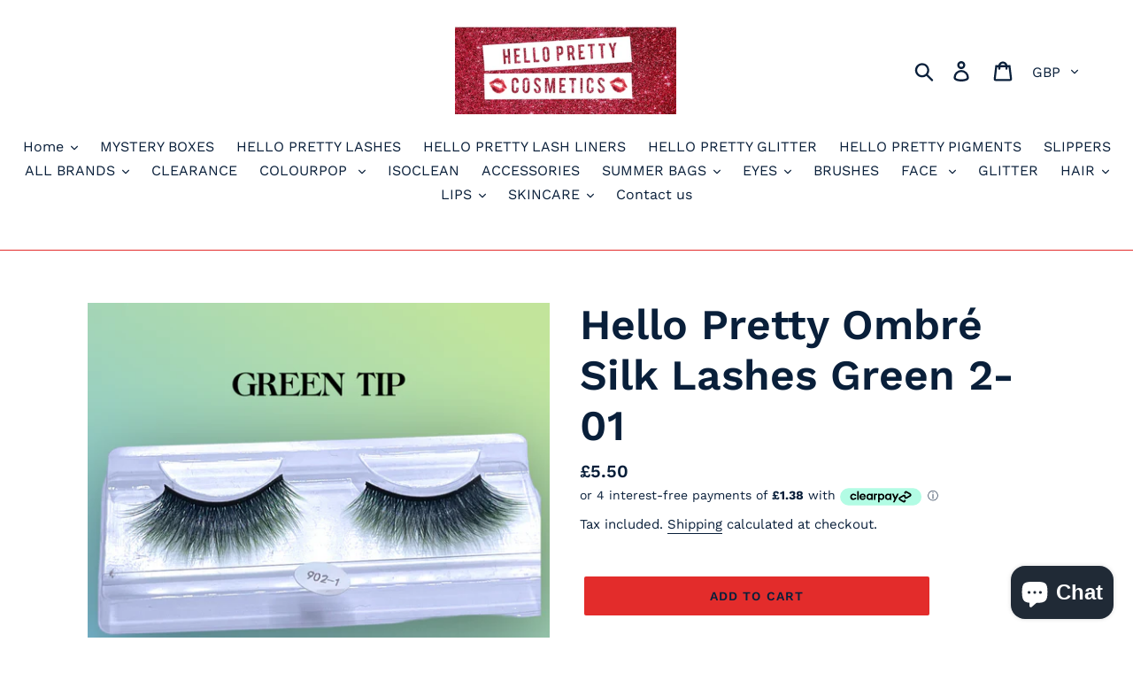

--- FILE ---
content_type: text/html; charset=utf-8
request_url: https://helloprettycosmetics.co.uk/products/hello-pretty-ombre-silk-lashes-green-2-01
body_size: 33066
content:
<!doctype html>
<html class="no-js" lang="en">
<head>
 <meta name="google-site-verification" content="3PUotaNcw1HfYvTLp1TM1tb7nheON5oeiY2TIL88UJM" />
  <meta charset="utf-8">
  <meta http-equiv="X-UA-Compatible" content="IE=edge,chrome=1">
  <meta name="viewport" content="width=device-width,initial-scale=1">
  <meta name="theme-color" content="#e32c2b">
  <link rel="canonical" href="https://helloprettycosmetics.co.uk/products/hello-pretty-ombre-silk-lashes-green-2-01"><title>Hello Pretty Ombré Silk Lashes Green 2-01
&ndash; HELLO PRETTY COSMETICS UK</title><meta name="description" content="Gorgeous ombré lashes with tint of green "><!-- /snippets/social-meta-tags.liquid -->




<meta property="og:site_name" content="HELLO PRETTY COSMETICS UK">
<meta property="og:url" content="https://helloprettycosmetics.co.uk/products/hello-pretty-ombre-silk-lashes-green-2-01">
<meta property="og:title" content="Hello Pretty Ombré Silk Lashes Green 2-01">
<meta property="og:type" content="product">
<meta property="og:description" content="Gorgeous ombré lashes with tint of green ">

  <meta property="og:price:amount" content="5.50">
  <meta property="og:price:currency" content="GBP">

<meta property="og:image" content="http://helloprettycosmetics.co.uk/cdn/shop/files/IMG-4800_1200x1200.png?v=1730545874"><meta property="og:image" content="http://helloprettycosmetics.co.uk/cdn/shop/products/image_3d91fb34-fcfa-44c4-8c70-3a64c7b15cb3_1200x1200.jpg?v=1617206092"><meta property="og:image" content="http://helloprettycosmetics.co.uk/cdn/shop/products/image_1680c32f-31a6-4b73-a67a-dd4af95f64cd_1200x1200.jpg?v=1617206094">
<meta property="og:image:secure_url" content="https://helloprettycosmetics.co.uk/cdn/shop/files/IMG-4800_1200x1200.png?v=1730545874"><meta property="og:image:secure_url" content="https://helloprettycosmetics.co.uk/cdn/shop/products/image_3d91fb34-fcfa-44c4-8c70-3a64c7b15cb3_1200x1200.jpg?v=1617206092"><meta property="og:image:secure_url" content="https://helloprettycosmetics.co.uk/cdn/shop/products/image_1680c32f-31a6-4b73-a67a-dd4af95f64cd_1200x1200.jpg?v=1617206094">


<meta name="twitter:card" content="summary_large_image">
<meta name="twitter:title" content="Hello Pretty Ombré Silk Lashes Green 2-01">
<meta name="twitter:description" content="Gorgeous ombré lashes with tint of green ">


  <link href="//helloprettycosmetics.co.uk/cdn/shop/t/1/assets/theme.scss.css?v=145053850069728041041763677272" rel="stylesheet" type="text/css" media="all" />

  <script>
    var theme = {
      strings: {
        addToCart: "Add to cart",
        soldOut: "Sold out",
        unavailable: "Unavailable",
        regularPrice: "Regular price",
        sale: "Sale",
        showMore: "Show More",
        showLess: "Show Less",
        addressError: "Error looking up that address",
        addressNoResults: "No results for that address",
        addressQueryLimit: "You have exceeded the Google API usage limit. Consider upgrading to a \u003ca href=\"https:\/\/developers.google.com\/maps\/premium\/usage-limits\"\u003ePremium Plan\u003c\/a\u003e.",
        authError: "There was a problem authenticating your Google Maps account.",
        newWindow: "Opens in a new window.",
        external: "Opens external website.",
        newWindowExternal: "Opens external website in a new window."
      },
      moneyFormat: "£{{amount}}"
    }

    document.documentElement.className = document.documentElement.className.replace('no-js', 'js');
  </script><script src="//helloprettycosmetics.co.uk/cdn/shop/t/1/assets/lazysizes.js?v=68441465964607740661542801792" async="async"></script>
  <script src="//helloprettycosmetics.co.uk/cdn/shop/t/1/assets/vendor.js?v=121857302354663160541542801793" defer="defer"></script>
  <script src="//helloprettycosmetics.co.uk/cdn/shop/t/1/assets/theme.js?v=12513799077045517171639422713" defer="defer"></script>

  <script>window.performance && window.performance.mark && window.performance.mark('shopify.content_for_header.start');</script><meta name="facebook-domain-verification" content="7d3inj6zr9txotwvksg5ji51pa76q7">
<meta name="facebook-domain-verification" content="7vfgdn3k7fb1us697dt7ivx7diups1">
<meta id="shopify-digital-wallet" name="shopify-digital-wallet" content="/3599401024/digital_wallets/dialog">
<meta name="shopify-checkout-api-token" content="1b78f2b65c209744cd0018ab5a5517b1">
<meta id="in-context-paypal-metadata" data-shop-id="3599401024" data-venmo-supported="false" data-environment="production" data-locale="en_US" data-paypal-v4="true" data-currency="GBP">
<link rel="alternate" type="application/json+oembed" href="https://helloprettycosmetics.co.uk/products/hello-pretty-ombre-silk-lashes-green-2-01.oembed">
<script async="async" src="/checkouts/internal/preloads.js?locale=en-GB"></script>
<link rel="preconnect" href="https://shop.app" crossorigin="anonymous">
<script async="async" src="https://shop.app/checkouts/internal/preloads.js?locale=en-GB&shop_id=3599401024" crossorigin="anonymous"></script>
<script id="apple-pay-shop-capabilities" type="application/json">{"shopId":3599401024,"countryCode":"GB","currencyCode":"GBP","merchantCapabilities":["supports3DS"],"merchantId":"gid:\/\/shopify\/Shop\/3599401024","merchantName":"HELLO PRETTY COSMETICS UK","requiredBillingContactFields":["postalAddress","email"],"requiredShippingContactFields":["postalAddress","email"],"shippingType":"shipping","supportedNetworks":["visa","maestro","masterCard","amex","discover","elo"],"total":{"type":"pending","label":"HELLO PRETTY COSMETICS UK","amount":"1.00"},"shopifyPaymentsEnabled":true,"supportsSubscriptions":true}</script>
<script id="shopify-features" type="application/json">{"accessToken":"1b78f2b65c209744cd0018ab5a5517b1","betas":["rich-media-storefront-analytics"],"domain":"helloprettycosmetics.co.uk","predictiveSearch":true,"shopId":3599401024,"locale":"en"}</script>
<script>var Shopify = Shopify || {};
Shopify.shop = "hello-pretty-cosmetics-uk.myshopify.com";
Shopify.locale = "en";
Shopify.currency = {"active":"GBP","rate":"1.0"};
Shopify.country = "GB";
Shopify.theme = {"name":"Debut","id":35562520640,"schema_name":"Debut","schema_version":"10.1.1","theme_store_id":796,"role":"main"};
Shopify.theme.handle = "null";
Shopify.theme.style = {"id":null,"handle":null};
Shopify.cdnHost = "helloprettycosmetics.co.uk/cdn";
Shopify.routes = Shopify.routes || {};
Shopify.routes.root = "/";</script>
<script type="module">!function(o){(o.Shopify=o.Shopify||{}).modules=!0}(window);</script>
<script>!function(o){function n(){var o=[];function n(){o.push(Array.prototype.slice.apply(arguments))}return n.q=o,n}var t=o.Shopify=o.Shopify||{};t.loadFeatures=n(),t.autoloadFeatures=n()}(window);</script>
<script>
  window.ShopifyPay = window.ShopifyPay || {};
  window.ShopifyPay.apiHost = "shop.app\/pay";
  window.ShopifyPay.redirectState = null;
</script>
<script id="shop-js-analytics" type="application/json">{"pageType":"product"}</script>
<script defer="defer" async type="module" src="//helloprettycosmetics.co.uk/cdn/shopifycloud/shop-js/modules/v2/client.init-shop-cart-sync_BdyHc3Nr.en.esm.js"></script>
<script defer="defer" async type="module" src="//helloprettycosmetics.co.uk/cdn/shopifycloud/shop-js/modules/v2/chunk.common_Daul8nwZ.esm.js"></script>
<script type="module">
  await import("//helloprettycosmetics.co.uk/cdn/shopifycloud/shop-js/modules/v2/client.init-shop-cart-sync_BdyHc3Nr.en.esm.js");
await import("//helloprettycosmetics.co.uk/cdn/shopifycloud/shop-js/modules/v2/chunk.common_Daul8nwZ.esm.js");

  window.Shopify.SignInWithShop?.initShopCartSync?.({"fedCMEnabled":true,"windoidEnabled":true});

</script>
<script>
  window.Shopify = window.Shopify || {};
  if (!window.Shopify.featureAssets) window.Shopify.featureAssets = {};
  window.Shopify.featureAssets['shop-js'] = {"shop-cart-sync":["modules/v2/client.shop-cart-sync_QYOiDySF.en.esm.js","modules/v2/chunk.common_Daul8nwZ.esm.js"],"init-fed-cm":["modules/v2/client.init-fed-cm_DchLp9rc.en.esm.js","modules/v2/chunk.common_Daul8nwZ.esm.js"],"shop-button":["modules/v2/client.shop-button_OV7bAJc5.en.esm.js","modules/v2/chunk.common_Daul8nwZ.esm.js"],"init-windoid":["modules/v2/client.init-windoid_DwxFKQ8e.en.esm.js","modules/v2/chunk.common_Daul8nwZ.esm.js"],"shop-cash-offers":["modules/v2/client.shop-cash-offers_DWtL6Bq3.en.esm.js","modules/v2/chunk.common_Daul8nwZ.esm.js","modules/v2/chunk.modal_CQq8HTM6.esm.js"],"shop-toast-manager":["modules/v2/client.shop-toast-manager_CX9r1SjA.en.esm.js","modules/v2/chunk.common_Daul8nwZ.esm.js"],"init-shop-email-lookup-coordinator":["modules/v2/client.init-shop-email-lookup-coordinator_UhKnw74l.en.esm.js","modules/v2/chunk.common_Daul8nwZ.esm.js"],"pay-button":["modules/v2/client.pay-button_DzxNnLDY.en.esm.js","modules/v2/chunk.common_Daul8nwZ.esm.js"],"avatar":["modules/v2/client.avatar_BTnouDA3.en.esm.js"],"init-shop-cart-sync":["modules/v2/client.init-shop-cart-sync_BdyHc3Nr.en.esm.js","modules/v2/chunk.common_Daul8nwZ.esm.js"],"shop-login-button":["modules/v2/client.shop-login-button_D8B466_1.en.esm.js","modules/v2/chunk.common_Daul8nwZ.esm.js","modules/v2/chunk.modal_CQq8HTM6.esm.js"],"init-customer-accounts-sign-up":["modules/v2/client.init-customer-accounts-sign-up_C8fpPm4i.en.esm.js","modules/v2/client.shop-login-button_D8B466_1.en.esm.js","modules/v2/chunk.common_Daul8nwZ.esm.js","modules/v2/chunk.modal_CQq8HTM6.esm.js"],"init-shop-for-new-customer-accounts":["modules/v2/client.init-shop-for-new-customer-accounts_CVTO0Ztu.en.esm.js","modules/v2/client.shop-login-button_D8B466_1.en.esm.js","modules/v2/chunk.common_Daul8nwZ.esm.js","modules/v2/chunk.modal_CQq8HTM6.esm.js"],"init-customer-accounts":["modules/v2/client.init-customer-accounts_dRgKMfrE.en.esm.js","modules/v2/client.shop-login-button_D8B466_1.en.esm.js","modules/v2/chunk.common_Daul8nwZ.esm.js","modules/v2/chunk.modal_CQq8HTM6.esm.js"],"shop-follow-button":["modules/v2/client.shop-follow-button_CkZpjEct.en.esm.js","modules/v2/chunk.common_Daul8nwZ.esm.js","modules/v2/chunk.modal_CQq8HTM6.esm.js"],"lead-capture":["modules/v2/client.lead-capture_BntHBhfp.en.esm.js","modules/v2/chunk.common_Daul8nwZ.esm.js","modules/v2/chunk.modal_CQq8HTM6.esm.js"],"checkout-modal":["modules/v2/client.checkout-modal_CfxcYbTm.en.esm.js","modules/v2/chunk.common_Daul8nwZ.esm.js","modules/v2/chunk.modal_CQq8HTM6.esm.js"],"shop-login":["modules/v2/client.shop-login_Da4GZ2H6.en.esm.js","modules/v2/chunk.common_Daul8nwZ.esm.js","modules/v2/chunk.modal_CQq8HTM6.esm.js"],"payment-terms":["modules/v2/client.payment-terms_MV4M3zvL.en.esm.js","modules/v2/chunk.common_Daul8nwZ.esm.js","modules/v2/chunk.modal_CQq8HTM6.esm.js"]};
</script>
<script id="__st">var __st={"a":3599401024,"offset":0,"reqid":"d13ab585-2a65-401a-b2f9-3d575907a550-1768967402","pageurl":"helloprettycosmetics.co.uk\/products\/hello-pretty-ombre-silk-lashes-green-2-01","u":"d70ed06b405a","p":"product","rtyp":"product","rid":6631539245210};</script>
<script>window.ShopifyPaypalV4VisibilityTracking = true;</script>
<script id="captcha-bootstrap">!function(){'use strict';const t='contact',e='account',n='new_comment',o=[[t,t],['blogs',n],['comments',n],[t,'customer']],c=[[e,'customer_login'],[e,'guest_login'],[e,'recover_customer_password'],[e,'create_customer']],r=t=>t.map((([t,e])=>`form[action*='/${t}']:not([data-nocaptcha='true']) input[name='form_type'][value='${e}']`)).join(','),a=t=>()=>t?[...document.querySelectorAll(t)].map((t=>t.form)):[];function s(){const t=[...o],e=r(t);return a(e)}const i='password',u='form_key',d=['recaptcha-v3-token','g-recaptcha-response','h-captcha-response',i],f=()=>{try{return window.sessionStorage}catch{return}},m='__shopify_v',_=t=>t.elements[u];function p(t,e,n=!1){try{const o=window.sessionStorage,c=JSON.parse(o.getItem(e)),{data:r}=function(t){const{data:e,action:n}=t;return t[m]||n?{data:e,action:n}:{data:t,action:n}}(c);for(const[e,n]of Object.entries(r))t.elements[e]&&(t.elements[e].value=n);n&&o.removeItem(e)}catch(o){console.error('form repopulation failed',{error:o})}}const l='form_type',E='cptcha';function T(t){t.dataset[E]=!0}const w=window,h=w.document,L='Shopify',v='ce_forms',y='captcha';let A=!1;((t,e)=>{const n=(g='f06e6c50-85a8-45c8-87d0-21a2b65856fe',I='https://cdn.shopify.com/shopifycloud/storefront-forms-hcaptcha/ce_storefront_forms_captcha_hcaptcha.v1.5.2.iife.js',D={infoText:'Protected by hCaptcha',privacyText:'Privacy',termsText:'Terms'},(t,e,n)=>{const o=w[L][v],c=o.bindForm;if(c)return c(t,g,e,D).then(n);var r;o.q.push([[t,g,e,D],n]),r=I,A||(h.body.append(Object.assign(h.createElement('script'),{id:'captcha-provider',async:!0,src:r})),A=!0)});var g,I,D;w[L]=w[L]||{},w[L][v]=w[L][v]||{},w[L][v].q=[],w[L][y]=w[L][y]||{},w[L][y].protect=function(t,e){n(t,void 0,e),T(t)},Object.freeze(w[L][y]),function(t,e,n,w,h,L){const[v,y,A,g]=function(t,e,n){const i=e?o:[],u=t?c:[],d=[...i,...u],f=r(d),m=r(i),_=r(d.filter((([t,e])=>n.includes(e))));return[a(f),a(m),a(_),s()]}(w,h,L),I=t=>{const e=t.target;return e instanceof HTMLFormElement?e:e&&e.form},D=t=>v().includes(t);t.addEventListener('submit',(t=>{const e=I(t);if(!e)return;const n=D(e)&&!e.dataset.hcaptchaBound&&!e.dataset.recaptchaBound,o=_(e),c=g().includes(e)&&(!o||!o.value);(n||c)&&t.preventDefault(),c&&!n&&(function(t){try{if(!f())return;!function(t){const e=f();if(!e)return;const n=_(t);if(!n)return;const o=n.value;o&&e.removeItem(o)}(t);const e=Array.from(Array(32),(()=>Math.random().toString(36)[2])).join('');!function(t,e){_(t)||t.append(Object.assign(document.createElement('input'),{type:'hidden',name:u})),t.elements[u].value=e}(t,e),function(t,e){const n=f();if(!n)return;const o=[...t.querySelectorAll(`input[type='${i}']`)].map((({name:t})=>t)),c=[...d,...o],r={};for(const[a,s]of new FormData(t).entries())c.includes(a)||(r[a]=s);n.setItem(e,JSON.stringify({[m]:1,action:t.action,data:r}))}(t,e)}catch(e){console.error('failed to persist form',e)}}(e),e.submit())}));const S=(t,e)=>{t&&!t.dataset[E]&&(n(t,e.some((e=>e===t))),T(t))};for(const o of['focusin','change'])t.addEventListener(o,(t=>{const e=I(t);D(e)&&S(e,y())}));const B=e.get('form_key'),M=e.get(l),P=B&&M;t.addEventListener('DOMContentLoaded',(()=>{const t=y();if(P)for(const e of t)e.elements[l].value===M&&p(e,B);[...new Set([...A(),...v().filter((t=>'true'===t.dataset.shopifyCaptcha))])].forEach((e=>S(e,t)))}))}(h,new URLSearchParams(w.location.search),n,t,e,['guest_login'])})(!0,!0)}();</script>
<script integrity="sha256-4kQ18oKyAcykRKYeNunJcIwy7WH5gtpwJnB7kiuLZ1E=" data-source-attribution="shopify.loadfeatures" defer="defer" src="//helloprettycosmetics.co.uk/cdn/shopifycloud/storefront/assets/storefront/load_feature-a0a9edcb.js" crossorigin="anonymous"></script>
<script crossorigin="anonymous" defer="defer" src="//helloprettycosmetics.co.uk/cdn/shopifycloud/storefront/assets/shopify_pay/storefront-65b4c6d7.js?v=20250812"></script>
<script data-source-attribution="shopify.dynamic_checkout.dynamic.init">var Shopify=Shopify||{};Shopify.PaymentButton=Shopify.PaymentButton||{isStorefrontPortableWallets:!0,init:function(){window.Shopify.PaymentButton.init=function(){};var t=document.createElement("script");t.src="https://helloprettycosmetics.co.uk/cdn/shopifycloud/portable-wallets/latest/portable-wallets.en.js",t.type="module",document.head.appendChild(t)}};
</script>
<script data-source-attribution="shopify.dynamic_checkout.buyer_consent">
  function portableWalletsHideBuyerConsent(e){var t=document.getElementById("shopify-buyer-consent"),n=document.getElementById("shopify-subscription-policy-button");t&&n&&(t.classList.add("hidden"),t.setAttribute("aria-hidden","true"),n.removeEventListener("click",e))}function portableWalletsShowBuyerConsent(e){var t=document.getElementById("shopify-buyer-consent"),n=document.getElementById("shopify-subscription-policy-button");t&&n&&(t.classList.remove("hidden"),t.removeAttribute("aria-hidden"),n.addEventListener("click",e))}window.Shopify?.PaymentButton&&(window.Shopify.PaymentButton.hideBuyerConsent=portableWalletsHideBuyerConsent,window.Shopify.PaymentButton.showBuyerConsent=portableWalletsShowBuyerConsent);
</script>
<script data-source-attribution="shopify.dynamic_checkout.cart.bootstrap">document.addEventListener("DOMContentLoaded",(function(){function t(){return document.querySelector("shopify-accelerated-checkout-cart, shopify-accelerated-checkout")}if(t())Shopify.PaymentButton.init();else{new MutationObserver((function(e,n){t()&&(Shopify.PaymentButton.init(),n.disconnect())})).observe(document.body,{childList:!0,subtree:!0})}}));
</script>
<script id='scb4127' type='text/javascript' async='' src='https://helloprettycosmetics.co.uk/cdn/shopifycloud/privacy-banner/storefront-banner.js'></script><link id="shopify-accelerated-checkout-styles" rel="stylesheet" media="screen" href="https://helloprettycosmetics.co.uk/cdn/shopifycloud/portable-wallets/latest/accelerated-checkout-backwards-compat.css" crossorigin="anonymous">
<style id="shopify-accelerated-checkout-cart">
        #shopify-buyer-consent {
  margin-top: 1em;
  display: inline-block;
  width: 100%;
}

#shopify-buyer-consent.hidden {
  display: none;
}

#shopify-subscription-policy-button {
  background: none;
  border: none;
  padding: 0;
  text-decoration: underline;
  font-size: inherit;
  cursor: pointer;
}

#shopify-subscription-policy-button::before {
  box-shadow: none;
}

      </style>

<script>window.performance && window.performance.mark && window.performance.mark('shopify.content_for_header.end');</script>
<script src="https://cdn.shopify.com/extensions/e8878072-2f6b-4e89-8082-94b04320908d/inbox-1254/assets/inbox-chat-loader.js" type="text/javascript" defer="defer"></script>
<link href="https://monorail-edge.shopifysvc.com" rel="dns-prefetch">
<script>(function(){if ("sendBeacon" in navigator && "performance" in window) {try {var session_token_from_headers = performance.getEntriesByType('navigation')[0].serverTiming.find(x => x.name == '_s').description;} catch {var session_token_from_headers = undefined;}var session_cookie_matches = document.cookie.match(/_shopify_s=([^;]*)/);var session_token_from_cookie = session_cookie_matches && session_cookie_matches.length === 2 ? session_cookie_matches[1] : "";var session_token = session_token_from_headers || session_token_from_cookie || "";function handle_abandonment_event(e) {var entries = performance.getEntries().filter(function(entry) {return /monorail-edge.shopifysvc.com/.test(entry.name);});if (!window.abandonment_tracked && entries.length === 0) {window.abandonment_tracked = true;var currentMs = Date.now();var navigation_start = performance.timing.navigationStart;var payload = {shop_id: 3599401024,url: window.location.href,navigation_start,duration: currentMs - navigation_start,session_token,page_type: "product"};window.navigator.sendBeacon("https://monorail-edge.shopifysvc.com/v1/produce", JSON.stringify({schema_id: "online_store_buyer_site_abandonment/1.1",payload: payload,metadata: {event_created_at_ms: currentMs,event_sent_at_ms: currentMs}}));}}window.addEventListener('pagehide', handle_abandonment_event);}}());</script>
<script id="web-pixels-manager-setup">(function e(e,d,r,n,o){if(void 0===o&&(o={}),!Boolean(null===(a=null===(i=window.Shopify)||void 0===i?void 0:i.analytics)||void 0===a?void 0:a.replayQueue)){var i,a;window.Shopify=window.Shopify||{};var t=window.Shopify;t.analytics=t.analytics||{};var s=t.analytics;s.replayQueue=[],s.publish=function(e,d,r){return s.replayQueue.push([e,d,r]),!0};try{self.performance.mark("wpm:start")}catch(e){}var l=function(){var e={modern:/Edge?\/(1{2}[4-9]|1[2-9]\d|[2-9]\d{2}|\d{4,})\.\d+(\.\d+|)|Firefox\/(1{2}[4-9]|1[2-9]\d|[2-9]\d{2}|\d{4,})\.\d+(\.\d+|)|Chrom(ium|e)\/(9{2}|\d{3,})\.\d+(\.\d+|)|(Maci|X1{2}).+ Version\/(15\.\d+|(1[6-9]|[2-9]\d|\d{3,})\.\d+)([,.]\d+|)( \(\w+\)|)( Mobile\/\w+|) Safari\/|Chrome.+OPR\/(9{2}|\d{3,})\.\d+\.\d+|(CPU[ +]OS|iPhone[ +]OS|CPU[ +]iPhone|CPU IPhone OS|CPU iPad OS)[ +]+(15[._]\d+|(1[6-9]|[2-9]\d|\d{3,})[._]\d+)([._]\d+|)|Android:?[ /-](13[3-9]|1[4-9]\d|[2-9]\d{2}|\d{4,})(\.\d+|)(\.\d+|)|Android.+Firefox\/(13[5-9]|1[4-9]\d|[2-9]\d{2}|\d{4,})\.\d+(\.\d+|)|Android.+Chrom(ium|e)\/(13[3-9]|1[4-9]\d|[2-9]\d{2}|\d{4,})\.\d+(\.\d+|)|SamsungBrowser\/([2-9]\d|\d{3,})\.\d+/,legacy:/Edge?\/(1[6-9]|[2-9]\d|\d{3,})\.\d+(\.\d+|)|Firefox\/(5[4-9]|[6-9]\d|\d{3,})\.\d+(\.\d+|)|Chrom(ium|e)\/(5[1-9]|[6-9]\d|\d{3,})\.\d+(\.\d+|)([\d.]+$|.*Safari\/(?![\d.]+ Edge\/[\d.]+$))|(Maci|X1{2}).+ Version\/(10\.\d+|(1[1-9]|[2-9]\d|\d{3,})\.\d+)([,.]\d+|)( \(\w+\)|)( Mobile\/\w+|) Safari\/|Chrome.+OPR\/(3[89]|[4-9]\d|\d{3,})\.\d+\.\d+|(CPU[ +]OS|iPhone[ +]OS|CPU[ +]iPhone|CPU IPhone OS|CPU iPad OS)[ +]+(10[._]\d+|(1[1-9]|[2-9]\d|\d{3,})[._]\d+)([._]\d+|)|Android:?[ /-](13[3-9]|1[4-9]\d|[2-9]\d{2}|\d{4,})(\.\d+|)(\.\d+|)|Mobile Safari.+OPR\/([89]\d|\d{3,})\.\d+\.\d+|Android.+Firefox\/(13[5-9]|1[4-9]\d|[2-9]\d{2}|\d{4,})\.\d+(\.\d+|)|Android.+Chrom(ium|e)\/(13[3-9]|1[4-9]\d|[2-9]\d{2}|\d{4,})\.\d+(\.\d+|)|Android.+(UC? ?Browser|UCWEB|U3)[ /]?(15\.([5-9]|\d{2,})|(1[6-9]|[2-9]\d|\d{3,})\.\d+)\.\d+|SamsungBrowser\/(5\.\d+|([6-9]|\d{2,})\.\d+)|Android.+MQ{2}Browser\/(14(\.(9|\d{2,})|)|(1[5-9]|[2-9]\d|\d{3,})(\.\d+|))(\.\d+|)|K[Aa][Ii]OS\/(3\.\d+|([4-9]|\d{2,})\.\d+)(\.\d+|)/},d=e.modern,r=e.legacy,n=navigator.userAgent;return n.match(d)?"modern":n.match(r)?"legacy":"unknown"}(),u="modern"===l?"modern":"legacy",c=(null!=n?n:{modern:"",legacy:""})[u],f=function(e){return[e.baseUrl,"/wpm","/b",e.hashVersion,"modern"===e.buildTarget?"m":"l",".js"].join("")}({baseUrl:d,hashVersion:r,buildTarget:u}),m=function(e){var d=e.version,r=e.bundleTarget,n=e.surface,o=e.pageUrl,i=e.monorailEndpoint;return{emit:function(e){var a=e.status,t=e.errorMsg,s=(new Date).getTime(),l=JSON.stringify({metadata:{event_sent_at_ms:s},events:[{schema_id:"web_pixels_manager_load/3.1",payload:{version:d,bundle_target:r,page_url:o,status:a,surface:n,error_msg:t},metadata:{event_created_at_ms:s}}]});if(!i)return console&&console.warn&&console.warn("[Web Pixels Manager] No Monorail endpoint provided, skipping logging."),!1;try{return self.navigator.sendBeacon.bind(self.navigator)(i,l)}catch(e){}var u=new XMLHttpRequest;try{return u.open("POST",i,!0),u.setRequestHeader("Content-Type","text/plain"),u.send(l),!0}catch(e){return console&&console.warn&&console.warn("[Web Pixels Manager] Got an unhandled error while logging to Monorail."),!1}}}}({version:r,bundleTarget:l,surface:e.surface,pageUrl:self.location.href,monorailEndpoint:e.monorailEndpoint});try{o.browserTarget=l,function(e){var d=e.src,r=e.async,n=void 0===r||r,o=e.onload,i=e.onerror,a=e.sri,t=e.scriptDataAttributes,s=void 0===t?{}:t,l=document.createElement("script"),u=document.querySelector("head"),c=document.querySelector("body");if(l.async=n,l.src=d,a&&(l.integrity=a,l.crossOrigin="anonymous"),s)for(var f in s)if(Object.prototype.hasOwnProperty.call(s,f))try{l.dataset[f]=s[f]}catch(e){}if(o&&l.addEventListener("load",o),i&&l.addEventListener("error",i),u)u.appendChild(l);else{if(!c)throw new Error("Did not find a head or body element to append the script");c.appendChild(l)}}({src:f,async:!0,onload:function(){if(!function(){var e,d;return Boolean(null===(d=null===(e=window.Shopify)||void 0===e?void 0:e.analytics)||void 0===d?void 0:d.initialized)}()){var d=window.webPixelsManager.init(e)||void 0;if(d){var r=window.Shopify.analytics;r.replayQueue.forEach((function(e){var r=e[0],n=e[1],o=e[2];d.publishCustomEvent(r,n,o)})),r.replayQueue=[],r.publish=d.publishCustomEvent,r.visitor=d.visitor,r.initialized=!0}}},onerror:function(){return m.emit({status:"failed",errorMsg:"".concat(f," has failed to load")})},sri:function(e){var d=/^sha384-[A-Za-z0-9+/=]+$/;return"string"==typeof e&&d.test(e)}(c)?c:"",scriptDataAttributes:o}),m.emit({status:"loading"})}catch(e){m.emit({status:"failed",errorMsg:(null==e?void 0:e.message)||"Unknown error"})}}})({shopId: 3599401024,storefrontBaseUrl: "https://helloprettycosmetics.co.uk",extensionsBaseUrl: "https://extensions.shopifycdn.com/cdn/shopifycloud/web-pixels-manager",monorailEndpoint: "https://monorail-edge.shopifysvc.com/unstable/produce_batch",surface: "storefront-renderer",enabledBetaFlags: ["2dca8a86"],webPixelsConfigList: [{"id":"2369159548","configuration":"{\"pixelCode\":\"D4JCFE3C77U1KRQJLLE0\"}","eventPayloadVersion":"v1","runtimeContext":"STRICT","scriptVersion":"22e92c2ad45662f435e4801458fb78cc","type":"APP","apiClientId":4383523,"privacyPurposes":["ANALYTICS","MARKETING","SALE_OF_DATA"],"dataSharingAdjustments":{"protectedCustomerApprovalScopes":["read_customer_address","read_customer_email","read_customer_name","read_customer_personal_data","read_customer_phone"]}},{"id":"226525338","configuration":"{\"pixel_id\":\"940809516745102\",\"pixel_type\":\"facebook_pixel\",\"metaapp_system_user_token\":\"-\"}","eventPayloadVersion":"v1","runtimeContext":"OPEN","scriptVersion":"ca16bc87fe92b6042fbaa3acc2fbdaa6","type":"APP","apiClientId":2329312,"privacyPurposes":["ANALYTICS","MARKETING","SALE_OF_DATA"],"dataSharingAdjustments":{"protectedCustomerApprovalScopes":["read_customer_address","read_customer_email","read_customer_name","read_customer_personal_data","read_customer_phone"]}},{"id":"shopify-app-pixel","configuration":"{}","eventPayloadVersion":"v1","runtimeContext":"STRICT","scriptVersion":"0450","apiClientId":"shopify-pixel","type":"APP","privacyPurposes":["ANALYTICS","MARKETING"]},{"id":"shopify-custom-pixel","eventPayloadVersion":"v1","runtimeContext":"LAX","scriptVersion":"0450","apiClientId":"shopify-pixel","type":"CUSTOM","privacyPurposes":["ANALYTICS","MARKETING"]}],isMerchantRequest: false,initData: {"shop":{"name":"HELLO PRETTY COSMETICS UK","paymentSettings":{"currencyCode":"GBP"},"myshopifyDomain":"hello-pretty-cosmetics-uk.myshopify.com","countryCode":"GB","storefrontUrl":"https:\/\/helloprettycosmetics.co.uk"},"customer":null,"cart":null,"checkout":null,"productVariants":[{"price":{"amount":5.5,"currencyCode":"GBP"},"product":{"title":"Hello Pretty Ombré Silk Lashes Green 2-01","vendor":"HELLO PRETTY COSMETICS UK","id":"6631539245210","untranslatedTitle":"Hello Pretty Ombré Silk Lashes Green 2-01","url":"\/products\/hello-pretty-ombre-silk-lashes-green-2-01","type":"Lashes"},"id":"39533879132314","image":{"src":"\/\/helloprettycosmetics.co.uk\/cdn\/shop\/files\/IMG-4800.png?v=1730545874"},"sku":"","title":"Default Title","untranslatedTitle":"Default Title"}],"purchasingCompany":null},},"https://helloprettycosmetics.co.uk/cdn","fcfee988w5aeb613cpc8e4bc33m6693e112",{"modern":"","legacy":""},{"shopId":"3599401024","storefrontBaseUrl":"https:\/\/helloprettycosmetics.co.uk","extensionBaseUrl":"https:\/\/extensions.shopifycdn.com\/cdn\/shopifycloud\/web-pixels-manager","surface":"storefront-renderer","enabledBetaFlags":"[\"2dca8a86\"]","isMerchantRequest":"false","hashVersion":"fcfee988w5aeb613cpc8e4bc33m6693e112","publish":"custom","events":"[[\"page_viewed\",{}],[\"product_viewed\",{\"productVariant\":{\"price\":{\"amount\":5.5,\"currencyCode\":\"GBP\"},\"product\":{\"title\":\"Hello Pretty Ombré Silk Lashes Green 2-01\",\"vendor\":\"HELLO PRETTY COSMETICS UK\",\"id\":\"6631539245210\",\"untranslatedTitle\":\"Hello Pretty Ombré Silk Lashes Green 2-01\",\"url\":\"\/products\/hello-pretty-ombre-silk-lashes-green-2-01\",\"type\":\"Lashes\"},\"id\":\"39533879132314\",\"image\":{\"src\":\"\/\/helloprettycosmetics.co.uk\/cdn\/shop\/files\/IMG-4800.png?v=1730545874\"},\"sku\":\"\",\"title\":\"Default Title\",\"untranslatedTitle\":\"Default Title\"}}]]"});</script><script>
  window.ShopifyAnalytics = window.ShopifyAnalytics || {};
  window.ShopifyAnalytics.meta = window.ShopifyAnalytics.meta || {};
  window.ShopifyAnalytics.meta.currency = 'GBP';
  var meta = {"product":{"id":6631539245210,"gid":"gid:\/\/shopify\/Product\/6631539245210","vendor":"HELLO PRETTY COSMETICS UK","type":"Lashes","handle":"hello-pretty-ombre-silk-lashes-green-2-01","variants":[{"id":39533879132314,"price":550,"name":"Hello Pretty Ombré Silk Lashes Green 2-01","public_title":null,"sku":""}],"remote":false},"page":{"pageType":"product","resourceType":"product","resourceId":6631539245210,"requestId":"d13ab585-2a65-401a-b2f9-3d575907a550-1768967402"}};
  for (var attr in meta) {
    window.ShopifyAnalytics.meta[attr] = meta[attr];
  }
</script>
<script class="analytics">
  (function () {
    var customDocumentWrite = function(content) {
      var jquery = null;

      if (window.jQuery) {
        jquery = window.jQuery;
      } else if (window.Checkout && window.Checkout.$) {
        jquery = window.Checkout.$;
      }

      if (jquery) {
        jquery('body').append(content);
      }
    };

    var hasLoggedConversion = function(token) {
      if (token) {
        return document.cookie.indexOf('loggedConversion=' + token) !== -1;
      }
      return false;
    }

    var setCookieIfConversion = function(token) {
      if (token) {
        var twoMonthsFromNow = new Date(Date.now());
        twoMonthsFromNow.setMonth(twoMonthsFromNow.getMonth() + 2);

        document.cookie = 'loggedConversion=' + token + '; expires=' + twoMonthsFromNow;
      }
    }

    var trekkie = window.ShopifyAnalytics.lib = window.trekkie = window.trekkie || [];
    if (trekkie.integrations) {
      return;
    }
    trekkie.methods = [
      'identify',
      'page',
      'ready',
      'track',
      'trackForm',
      'trackLink'
    ];
    trekkie.factory = function(method) {
      return function() {
        var args = Array.prototype.slice.call(arguments);
        args.unshift(method);
        trekkie.push(args);
        return trekkie;
      };
    };
    for (var i = 0; i < trekkie.methods.length; i++) {
      var key = trekkie.methods[i];
      trekkie[key] = trekkie.factory(key);
    }
    trekkie.load = function(config) {
      trekkie.config = config || {};
      trekkie.config.initialDocumentCookie = document.cookie;
      var first = document.getElementsByTagName('script')[0];
      var script = document.createElement('script');
      script.type = 'text/javascript';
      script.onerror = function(e) {
        var scriptFallback = document.createElement('script');
        scriptFallback.type = 'text/javascript';
        scriptFallback.onerror = function(error) {
                var Monorail = {
      produce: function produce(monorailDomain, schemaId, payload) {
        var currentMs = new Date().getTime();
        var event = {
          schema_id: schemaId,
          payload: payload,
          metadata: {
            event_created_at_ms: currentMs,
            event_sent_at_ms: currentMs
          }
        };
        return Monorail.sendRequest("https://" + monorailDomain + "/v1/produce", JSON.stringify(event));
      },
      sendRequest: function sendRequest(endpointUrl, payload) {
        // Try the sendBeacon API
        if (window && window.navigator && typeof window.navigator.sendBeacon === 'function' && typeof window.Blob === 'function' && !Monorail.isIos12()) {
          var blobData = new window.Blob([payload], {
            type: 'text/plain'
          });

          if (window.navigator.sendBeacon(endpointUrl, blobData)) {
            return true;
          } // sendBeacon was not successful

        } // XHR beacon

        var xhr = new XMLHttpRequest();

        try {
          xhr.open('POST', endpointUrl);
          xhr.setRequestHeader('Content-Type', 'text/plain');
          xhr.send(payload);
        } catch (e) {
          console.log(e);
        }

        return false;
      },
      isIos12: function isIos12() {
        return window.navigator.userAgent.lastIndexOf('iPhone; CPU iPhone OS 12_') !== -1 || window.navigator.userAgent.lastIndexOf('iPad; CPU OS 12_') !== -1;
      }
    };
    Monorail.produce('monorail-edge.shopifysvc.com',
      'trekkie_storefront_load_errors/1.1',
      {shop_id: 3599401024,
      theme_id: 35562520640,
      app_name: "storefront",
      context_url: window.location.href,
      source_url: "//helloprettycosmetics.co.uk/cdn/s/trekkie.storefront.cd680fe47e6c39ca5d5df5f0a32d569bc48c0f27.min.js"});

        };
        scriptFallback.async = true;
        scriptFallback.src = '//helloprettycosmetics.co.uk/cdn/s/trekkie.storefront.cd680fe47e6c39ca5d5df5f0a32d569bc48c0f27.min.js';
        first.parentNode.insertBefore(scriptFallback, first);
      };
      script.async = true;
      script.src = '//helloprettycosmetics.co.uk/cdn/s/trekkie.storefront.cd680fe47e6c39ca5d5df5f0a32d569bc48c0f27.min.js';
      first.parentNode.insertBefore(script, first);
    };
    trekkie.load(
      {"Trekkie":{"appName":"storefront","development":false,"defaultAttributes":{"shopId":3599401024,"isMerchantRequest":null,"themeId":35562520640,"themeCityHash":"11794934388514584543","contentLanguage":"en","currency":"GBP","eventMetadataId":"b474f319-d38d-4230-9bae-66a34c06fcc3"},"isServerSideCookieWritingEnabled":true,"monorailRegion":"shop_domain","enabledBetaFlags":["65f19447"]},"Session Attribution":{},"S2S":{"facebookCapiEnabled":true,"source":"trekkie-storefront-renderer","apiClientId":580111}}
    );

    var loaded = false;
    trekkie.ready(function() {
      if (loaded) return;
      loaded = true;

      window.ShopifyAnalytics.lib = window.trekkie;

      var originalDocumentWrite = document.write;
      document.write = customDocumentWrite;
      try { window.ShopifyAnalytics.merchantGoogleAnalytics.call(this); } catch(error) {};
      document.write = originalDocumentWrite;

      window.ShopifyAnalytics.lib.page(null,{"pageType":"product","resourceType":"product","resourceId":6631539245210,"requestId":"d13ab585-2a65-401a-b2f9-3d575907a550-1768967402","shopifyEmitted":true});

      var match = window.location.pathname.match(/checkouts\/(.+)\/(thank_you|post_purchase)/)
      var token = match? match[1]: undefined;
      if (!hasLoggedConversion(token)) {
        setCookieIfConversion(token);
        window.ShopifyAnalytics.lib.track("Viewed Product",{"currency":"GBP","variantId":39533879132314,"productId":6631539245210,"productGid":"gid:\/\/shopify\/Product\/6631539245210","name":"Hello Pretty Ombré Silk Lashes Green 2-01","price":"5.50","sku":"","brand":"HELLO PRETTY COSMETICS UK","variant":null,"category":"Lashes","nonInteraction":true,"remote":false},undefined,undefined,{"shopifyEmitted":true});
      window.ShopifyAnalytics.lib.track("monorail:\/\/trekkie_storefront_viewed_product\/1.1",{"currency":"GBP","variantId":39533879132314,"productId":6631539245210,"productGid":"gid:\/\/shopify\/Product\/6631539245210","name":"Hello Pretty Ombré Silk Lashes Green 2-01","price":"5.50","sku":"","brand":"HELLO PRETTY COSMETICS UK","variant":null,"category":"Lashes","nonInteraction":true,"remote":false,"referer":"https:\/\/helloprettycosmetics.co.uk\/products\/hello-pretty-ombre-silk-lashes-green-2-01"});
      }
    });


        var eventsListenerScript = document.createElement('script');
        eventsListenerScript.async = true;
        eventsListenerScript.src = "//helloprettycosmetics.co.uk/cdn/shopifycloud/storefront/assets/shop_events_listener-3da45d37.js";
        document.getElementsByTagName('head')[0].appendChild(eventsListenerScript);

})();</script>
<script
  defer
  src="https://helloprettycosmetics.co.uk/cdn/shopifycloud/perf-kit/shopify-perf-kit-3.0.4.min.js"
  data-application="storefront-renderer"
  data-shop-id="3599401024"
  data-render-region="gcp-us-east1"
  data-page-type="product"
  data-theme-instance-id="35562520640"
  data-theme-name="Debut"
  data-theme-version="10.1.1"
  data-monorail-region="shop_domain"
  data-resource-timing-sampling-rate="10"
  data-shs="true"
  data-shs-beacon="true"
  data-shs-export-with-fetch="true"
  data-shs-logs-sample-rate="1"
  data-shs-beacon-endpoint="https://helloprettycosmetics.co.uk/api/collect"
></script>
</head>

<body class="template-product">

  <a class="in-page-link visually-hidden skip-link" href="#MainContent">Skip to content</a>

  <div id="SearchDrawer" class="search-bar drawer drawer--top" role="dialog" aria-modal="true" aria-label="Search">
    <div class="search-bar__table">
      <div class="search-bar__table-cell search-bar__form-wrapper">
        <form class="search search-bar__form" action="/search" method="get" role="search">
          <input class="search__input search-bar__input" type="search" name="q" value="" placeholder="Search" aria-label="Search">
          <button class="search-bar__submit search__submit btn--link" type="submit">
            <svg aria-hidden="true" focusable="false" role="presentation" class="icon icon-search" viewBox="0 0 37 40"><path d="M35.6 36l-9.8-9.8c4.1-5.4 3.6-13.2-1.3-18.1-5.4-5.4-14.2-5.4-19.7 0-5.4 5.4-5.4 14.2 0 19.7 2.6 2.6 6.1 4.1 9.8 4.1 3 0 5.9-1 8.3-2.8l9.8 9.8c.4.4.9.6 1.4.6s1-.2 1.4-.6c.9-.9.9-2.1.1-2.9zm-20.9-8.2c-2.6 0-5.1-1-7-2.9-3.9-3.9-3.9-10.1 0-14C9.6 9 12.2 8 14.7 8s5.1 1 7 2.9c3.9 3.9 3.9 10.1 0 14-1.9 1.9-4.4 2.9-7 2.9z"/></svg>
            <span class="icon__fallback-text">Submit</span>
          </button>
        </form>
      </div>
      <div class="search-bar__table-cell text-right">
        <button type="button" class="btn--link search-bar__close js-drawer-close">
          <svg aria-hidden="true" focusable="false" role="presentation" class="icon icon-close" viewBox="0 0 37 40"><path d="M21.3 23l11-11c.8-.8.8-2 0-2.8-.8-.8-2-.8-2.8 0l-11 11-11-11c-.8-.8-2-.8-2.8 0-.8.8-.8 2 0 2.8l11 11-11 11c-.8.8-.8 2 0 2.8.4.4.9.6 1.4.6s1-.2 1.4-.6l11-11 11 11c.4.4.9.6 1.4.6s1-.2 1.4-.6c.8-.8.8-2 0-2.8l-11-11z"/></svg>
          <span class="icon__fallback-text">Close search</span>
        </button>
      </div>
    </div>
  </div>

  <div id="shopify-section-header" class="shopify-section">

<div data-section-id="header" data-section-type="header-section">
  

  <header class="site-header logo--center" role="banner">
    <div class="grid grid--no-gutters grid--table site-header__mobile-nav">
      

      <div class="grid__item medium-up--one-third medium-up--push-one-third logo-align--center">
        
        
          <div class="h2 site-header__logo">
        
          
<a href="/" class="site-header__logo-image site-header__logo-image--centered">
              
              <img class="lazyload js"
                   src="//helloprettycosmetics.co.uk/cdn/shop/files/924CB835-3BF9-44BE-958D-0EAC9FFC0BDA_300x300.jpeg?v=1614281585"
                   data-src="//helloprettycosmetics.co.uk/cdn/shop/files/924CB835-3BF9-44BE-958D-0EAC9FFC0BDA_{width}x.jpeg?v=1614281585"
                   data-widths="[180, 360, 540, 720, 900, 1080, 1296, 1512, 1728, 2048]"
                   data-aspectratio="2.5313174946004318"
                   data-sizes="auto"
                   alt="HELLO PRETTY COSMETICS UK"
                   style="max-width: 250px">
              <noscript>
                
                <img src="//helloprettycosmetics.co.uk/cdn/shop/files/924CB835-3BF9-44BE-958D-0EAC9FFC0BDA_250x.jpeg?v=1614281585"
                     srcset="//helloprettycosmetics.co.uk/cdn/shop/files/924CB835-3BF9-44BE-958D-0EAC9FFC0BDA_250x.jpeg?v=1614281585 1x, //helloprettycosmetics.co.uk/cdn/shop/files/924CB835-3BF9-44BE-958D-0EAC9FFC0BDA_250x@2x.jpeg?v=1614281585 2x"
                     alt="HELLO PRETTY COSMETICS UK"
                     style="max-width: 250px;">
              </noscript>
            </a>
          
        
          </div>
        
      </div>

      

      <div class="grid__item medium-up--one-third medium-up--push-one-third text-right site-header__icons site-header__icons--plus">
        <div class="site-header__icons-wrapper">
          <div class="site-header__search site-header__icon">
            <form action="/search" method="get" class="search-header search" role="search">
  <input class="search-header__input search__input"
    type="search"
    name="q"
    placeholder="Search"
    aria-label="Search">
  <button class="search-header__submit search__submit btn--link site-header__icon" type="submit">
    <svg aria-hidden="true" focusable="false" role="presentation" class="icon icon-search" viewBox="0 0 37 40"><path d="M35.6 36l-9.8-9.8c4.1-5.4 3.6-13.2-1.3-18.1-5.4-5.4-14.2-5.4-19.7 0-5.4 5.4-5.4 14.2 0 19.7 2.6 2.6 6.1 4.1 9.8 4.1 3 0 5.9-1 8.3-2.8l9.8 9.8c.4.4.9.6 1.4.6s1-.2 1.4-.6c.9-.9.9-2.1.1-2.9zm-20.9-8.2c-2.6 0-5.1-1-7-2.9-3.9-3.9-3.9-10.1 0-14C9.6 9 12.2 8 14.7 8s5.1 1 7 2.9c3.9 3.9 3.9 10.1 0 14-1.9 1.9-4.4 2.9-7 2.9z"/></svg>
    <span class="icon__fallback-text">Submit</span>
  </button>
</form>

          </div>

          <button type="button" class="btn--link site-header__icon site-header__search-toggle js-drawer-open-top">
            <svg aria-hidden="true" focusable="false" role="presentation" class="icon icon-search" viewBox="0 0 37 40"><path d="M35.6 36l-9.8-9.8c4.1-5.4 3.6-13.2-1.3-18.1-5.4-5.4-14.2-5.4-19.7 0-5.4 5.4-5.4 14.2 0 19.7 2.6 2.6 6.1 4.1 9.8 4.1 3 0 5.9-1 8.3-2.8l9.8 9.8c.4.4.9.6 1.4.6s1-.2 1.4-.6c.9-.9.9-2.1.1-2.9zm-20.9-8.2c-2.6 0-5.1-1-7-2.9-3.9-3.9-3.9-10.1 0-14C9.6 9 12.2 8 14.7 8s5.1 1 7 2.9c3.9 3.9 3.9 10.1 0 14-1.9 1.9-4.4 2.9-7 2.9z"/></svg>
            <span class="icon__fallback-text">Search</span>
          </button>

          
            
              <a href="/account/login" class="site-header__icon site-header__account">
                <svg aria-hidden="true" focusable="false" role="presentation" class="icon icon-login" viewBox="0 0 28.33 37.68"><path d="M14.17 14.9a7.45 7.45 0 1 0-7.5-7.45 7.46 7.46 0 0 0 7.5 7.45zm0-10.91a3.45 3.45 0 1 1-3.5 3.46A3.46 3.46 0 0 1 14.17 4zM14.17 16.47A14.18 14.18 0 0 0 0 30.68c0 1.41.66 4 5.11 5.66a27.17 27.17 0 0 0 9.06 1.34c6.54 0 14.17-1.84 14.17-7a14.18 14.18 0 0 0-14.17-14.21zm0 17.21c-6.3 0-10.17-1.77-10.17-3a10.17 10.17 0 1 1 20.33 0c.01 1.23-3.86 3-10.16 3z"/></svg>
                <span class="icon__fallback-text">Log in</span>
              </a>
            
          

          <a href="/cart" class="site-header__icon site-header__cart">
            <svg aria-hidden="true" focusable="false" role="presentation" class="icon icon-cart" viewBox="0 0 37 40"><path d="M36.5 34.8L33.3 8h-5.9C26.7 3.9 23 .8 18.5.8S10.3 3.9 9.6 8H3.7L.5 34.8c-.2 1.5.4 2.4.9 3 .5.5 1.4 1.2 3.1 1.2h28c1.3 0 2.4-.4 3.1-1.3.7-.7 1-1.8.9-2.9zm-18-30c2.2 0 4.1 1.4 4.7 3.2h-9.5c.7-1.9 2.6-3.2 4.8-3.2zM4.5 35l2.8-23h2.2v3c0 1.1.9 2 2 2s2-.9 2-2v-3h10v3c0 1.1.9 2 2 2s2-.9 2-2v-3h2.2l2.8 23h-28z"/></svg>
            <span class="icon__fallback-text">Cart</span>
            
          </a>

          
            <form method="post" action="/cart/update" id="currency_form" accept-charset="UTF-8" class="currency-selector small--hide" enctype="multipart/form-data"><input type="hidden" name="form_type" value="currency" /><input type="hidden" name="utf8" value="✓" /><input type="hidden" name="return_to" value="/products/hello-pretty-ombre-silk-lashes-green-2-01" />
              <label for="CurrencySelector" class="visually-hidden">Currency</label>
              <div class="currency-selector__input-wrapper select-group">
                <select name="currency" id="CurrencySelector" class="currency-selector__dropdown" aria-describedby="a11y-refresh-page-message" data-currency-selector>
                  
                    <option value="AED">AED</option>
                  
                    <option value="AFN">AFN</option>
                  
                    <option value="ALL">ALL</option>
                  
                    <option value="AMD">AMD</option>
                  
                    <option value="ANG">ANG</option>
                  
                    <option value="AUD">AUD</option>
                  
                    <option value="AWG">AWG</option>
                  
                    <option value="AZN">AZN</option>
                  
                    <option value="BAM">BAM</option>
                  
                    <option value="BBD">BBD</option>
                  
                    <option value="BDT">BDT</option>
                  
                    <option value="BIF">BIF</option>
                  
                    <option value="BND">BND</option>
                  
                    <option value="BOB">BOB</option>
                  
                    <option value="BSD">BSD</option>
                  
                    <option value="BWP">BWP</option>
                  
                    <option value="BZD">BZD</option>
                  
                    <option value="CAD">CAD</option>
                  
                    <option value="CDF">CDF</option>
                  
                    <option value="CHF">CHF</option>
                  
                    <option value="CNY">CNY</option>
                  
                    <option value="CRC">CRC</option>
                  
                    <option value="CVE">CVE</option>
                  
                    <option value="CZK">CZK</option>
                  
                    <option value="DJF">DJF</option>
                  
                    <option value="DKK">DKK</option>
                  
                    <option value="DOP">DOP</option>
                  
                    <option value="DZD">DZD</option>
                  
                    <option value="EGP">EGP</option>
                  
                    <option value="ETB">ETB</option>
                  
                    <option value="EUR">EUR</option>
                  
                    <option value="FJD">FJD</option>
                  
                    <option value="FKP">FKP</option>
                  
                    <option value="GBP" selected="true">GBP</option>
                  
                    <option value="GMD">GMD</option>
                  
                    <option value="GNF">GNF</option>
                  
                    <option value="GTQ">GTQ</option>
                  
                    <option value="GYD">GYD</option>
                  
                    <option value="HKD">HKD</option>
                  
                    <option value="HNL">HNL</option>
                  
                    <option value="HUF">HUF</option>
                  
                    <option value="IDR">IDR</option>
                  
                    <option value="ILS">ILS</option>
                  
                    <option value="INR">INR</option>
                  
                    <option value="ISK">ISK</option>
                  
                    <option value="JMD">JMD</option>
                  
                    <option value="JPY">JPY</option>
                  
                    <option value="KES">KES</option>
                  
                    <option value="KGS">KGS</option>
                  
                    <option value="KHR">KHR</option>
                  
                    <option value="KMF">KMF</option>
                  
                    <option value="KRW">KRW</option>
                  
                    <option value="KYD">KYD</option>
                  
                    <option value="KZT">KZT</option>
                  
                    <option value="LAK">LAK</option>
                  
                    <option value="LBP">LBP</option>
                  
                    <option value="LKR">LKR</option>
                  
                    <option value="MAD">MAD</option>
                  
                    <option value="MDL">MDL</option>
                  
                    <option value="MKD">MKD</option>
                  
                    <option value="MMK">MMK</option>
                  
                    <option value="MNT">MNT</option>
                  
                    <option value="MOP">MOP</option>
                  
                    <option value="MUR">MUR</option>
                  
                    <option value="MVR">MVR</option>
                  
                    <option value="MWK">MWK</option>
                  
                    <option value="MYR">MYR</option>
                  
                    <option value="NGN">NGN</option>
                  
                    <option value="NIO">NIO</option>
                  
                    <option value="NPR">NPR</option>
                  
                    <option value="NZD">NZD</option>
                  
                    <option value="PEN">PEN</option>
                  
                    <option value="PGK">PGK</option>
                  
                    <option value="PHP">PHP</option>
                  
                    <option value="PKR">PKR</option>
                  
                    <option value="PLN">PLN</option>
                  
                    <option value="PYG">PYG</option>
                  
                    <option value="QAR">QAR</option>
                  
                    <option value="RON">RON</option>
                  
                    <option value="RSD">RSD</option>
                  
                    <option value="RWF">RWF</option>
                  
                    <option value="SAR">SAR</option>
                  
                    <option value="SBD">SBD</option>
                  
                    <option value="SEK">SEK</option>
                  
                    <option value="SGD">SGD</option>
                  
                    <option value="SHP">SHP</option>
                  
                    <option value="SLL">SLL</option>
                  
                    <option value="STD">STD</option>
                  
                    <option value="THB">THB</option>
                  
                    <option value="TJS">TJS</option>
                  
                    <option value="TOP">TOP</option>
                  
                    <option value="TTD">TTD</option>
                  
                    <option value="TWD">TWD</option>
                  
                    <option value="TZS">TZS</option>
                  
                    <option value="UAH">UAH</option>
                  
                    <option value="UGX">UGX</option>
                  
                    <option value="USD">USD</option>
                  
                    <option value="UYU">UYU</option>
                  
                    <option value="UZS">UZS</option>
                  
                    <option value="VND">VND</option>
                  
                    <option value="VUV">VUV</option>
                  
                    <option value="WST">WST</option>
                  
                    <option value="XAF">XAF</option>
                  
                    <option value="XCD">XCD</option>
                  
                    <option value="XOF">XOF</option>
                  
                    <option value="XPF">XPF</option>
                  
                    <option value="YER">YER</option>
                  
                </select>
                <svg aria-hidden="true" focusable="false" role="presentation" class="icon icon--wide icon-chevron-down" viewBox="0 0 498.98 284.49"><defs><style>.cls-1{fill:#231f20}</style></defs><path class="cls-1" d="M80.93 271.76A35 35 0 0 1 140.68 247l189.74 189.75L520.16 247a35 35 0 1 1 49.5 49.5L355.17 511a35 35 0 0 1-49.5 0L91.18 296.5a34.89 34.89 0 0 1-10.25-24.74z" transform="translate(-80.93 -236.76)"/></svg>
              </div>
            </form>
          

          
            <button type="button" class="btn--link site-header__icon site-header__menu js-mobile-nav-toggle mobile-nav--open" aria-controls="MobileNav"  aria-expanded="false" aria-label="Menu">
              <svg aria-hidden="true" focusable="false" role="presentation" class="icon icon-hamburger" viewBox="0 0 37 40"><path d="M33.5 25h-30c-1.1 0-2-.9-2-2s.9-2 2-2h30c1.1 0 2 .9 2 2s-.9 2-2 2zm0-11.5h-30c-1.1 0-2-.9-2-2s.9-2 2-2h30c1.1 0 2 .9 2 2s-.9 2-2 2zm0 23h-30c-1.1 0-2-.9-2-2s.9-2 2-2h30c1.1 0 2 .9 2 2s-.9 2-2 2z"/></svg>
              <svg aria-hidden="true" focusable="false" role="presentation" class="icon icon-close" viewBox="0 0 37 40"><path d="M21.3 23l11-11c.8-.8.8-2 0-2.8-.8-.8-2-.8-2.8 0l-11 11-11-11c-.8-.8-2-.8-2.8 0-.8.8-.8 2 0 2.8l11 11-11 11c-.8.8-.8 2 0 2.8.4.4.9.6 1.4.6s1-.2 1.4-.6l11-11 11 11c.4.4.9.6 1.4.6s1-.2 1.4-.6c.8-.8.8-2 0-2.8l-11-11z"/></svg>
            </button>
          
        </div>

      </div>
    </div>

    <nav class="mobile-nav-wrapper medium-up--hide" role="navigation">
      <ul id="MobileNav" class="mobile-nav">
        
<li class="mobile-nav__item border-bottom">
            
              
              <button type="button" class="btn--link js-toggle-submenu mobile-nav__link" data-target="home-1" data-level="1" aria-expanded="false">
                <span class="mobile-nav__label">Home</span>
                <div class="mobile-nav__icon">
                  <svg aria-hidden="true" focusable="false" role="presentation" class="icon icon-chevron-right" viewBox="0 0 7 11"><path d="M1.5 11A1.5 1.5 0 0 1 .44 8.44L3.38 5.5.44 2.56A1.5 1.5 0 0 1 2.56.44l4 4a1.5 1.5 0 0 1 0 2.12l-4 4A1.5 1.5 0 0 1 1.5 11z" fill="#fff"/></svg>
                </div>
              </button>
              <ul class="mobile-nav__dropdown" data-parent="home-1" data-level="2">
                <li class="visually-hidden" tabindex="-1" data-menu-title="2">Home Menu</li>
                <li class="mobile-nav__item border-bottom">
                  <div class="mobile-nav__table">
                    <div class="mobile-nav__table-cell mobile-nav__return">
                      <button class="btn--link js-toggle-submenu mobile-nav__return-btn" type="button" aria-expanded="true" aria-label="Home">
                        <svg aria-hidden="true" focusable="false" role="presentation" class="icon icon-chevron-left" viewBox="0 0 7 11"><path d="M5.5.037a1.5 1.5 0 0 1 1.06 2.56l-2.94 2.94 2.94 2.94a1.5 1.5 0 0 1-2.12 2.12l-4-4a1.5 1.5 0 0 1 0-2.12l4-4A1.5 1.5 0 0 1 5.5.037z" fill="#fff" class="layer"/></svg>
                      </button>
                    </div>
                    <span class="mobile-nav__sublist-link mobile-nav__sublist-header mobile-nav__sublist-header--main-nav-parent">
                      <span class="mobile-nav__label">Home</span>
                    </span>
                  </div>
                </li>

                
                  <li class="mobile-nav__item border-bottom">
                    
                      <a href="/collections/all" class="mobile-nav__sublist-link">
                        <span class="mobile-nav__label">Our Products</span>
                      </a>
                    
                  </li>
                
                  <li class="mobile-nav__item border-bottom">
                    
                      <a href="/pages/refund-policy" class="mobile-nav__sublist-link">
                        <span class="mobile-nav__label">Refunds policy </span>
                      </a>
                    
                  </li>
                
                  <li class="mobile-nav__item">
                    
                      <a href="/pages/shipping" class="mobile-nav__sublist-link">
                        <span class="mobile-nav__label">Shipping</span>
                      </a>
                    
                  </li>
                
              </ul>
            
          </li>
        
<li class="mobile-nav__item border-bottom">
            
              <a href="/collections/mystery-boxes-1" class="mobile-nav__link">
                <span class="mobile-nav__label">MYSTERY BOXES </span>
              </a>
            
          </li>
        
<li class="mobile-nav__item border-bottom">
            
              <a href="/collections/lashes" class="mobile-nav__link">
                <span class="mobile-nav__label">HELLO PRETTY LASHES </span>
              </a>
            
          </li>
        
<li class="mobile-nav__item border-bottom">
            
              <a href="/collections/hello-pretty-lash-liners" class="mobile-nav__link">
                <span class="mobile-nav__label">HELLO PRETTY  LASH LINERS</span>
              </a>
            
          </li>
        
<li class="mobile-nav__item border-bottom">
            
              <a href="/collections/hello-pretty-glitters" class="mobile-nav__link">
                <span class="mobile-nav__label">HELLO PRETTY GLITTER </span>
              </a>
            
          </li>
        
<li class="mobile-nav__item border-bottom">
            
              <a href="/collections/hello-pretty-eye-pigments" class="mobile-nav__link">
                <span class="mobile-nav__label">HELLO PRETTY PIGMENTS</span>
              </a>
            
          </li>
        
<li class="mobile-nav__item border-bottom">
            
              <a href="/collections/slippers" class="mobile-nav__link">
                <span class="mobile-nav__label">SLIPPERS</span>
              </a>
            
          </li>
        
<li class="mobile-nav__item border-bottom">
            
              
              <button type="button" class="btn--link js-toggle-submenu mobile-nav__link" data-target="all-brands-8" data-level="1" aria-expanded="false">
                <span class="mobile-nav__label">ALL BRANDS</span>
                <div class="mobile-nav__icon">
                  <svg aria-hidden="true" focusable="false" role="presentation" class="icon icon-chevron-right" viewBox="0 0 7 11"><path d="M1.5 11A1.5 1.5 0 0 1 .44 8.44L3.38 5.5.44 2.56A1.5 1.5 0 0 1 2.56.44l4 4a1.5 1.5 0 0 1 0 2.12l-4 4A1.5 1.5 0 0 1 1.5 11z" fill="#fff"/></svg>
                </div>
              </button>
              <ul class="mobile-nav__dropdown" data-parent="all-brands-8" data-level="2">
                <li class="visually-hidden" tabindex="-1" data-menu-title="2">ALL BRANDS Menu</li>
                <li class="mobile-nav__item border-bottom">
                  <div class="mobile-nav__table">
                    <div class="mobile-nav__table-cell mobile-nav__return">
                      <button class="btn--link js-toggle-submenu mobile-nav__return-btn" type="button" aria-expanded="true" aria-label="ALL BRANDS">
                        <svg aria-hidden="true" focusable="false" role="presentation" class="icon icon-chevron-left" viewBox="0 0 7 11"><path d="M5.5.037a1.5 1.5 0 0 1 1.06 2.56l-2.94 2.94 2.94 2.94a1.5 1.5 0 0 1-2.12 2.12l-4-4a1.5 1.5 0 0 1 0-2.12l4-4A1.5 1.5 0 0 1 5.5.037z" fill="#fff" class="layer"/></svg>
                      </button>
                    </div>
                    <span class="mobile-nav__sublist-link mobile-nav__sublist-header mobile-nav__sublist-header--main-nav-parent">
                      <span class="mobile-nav__label">ALL BRANDS</span>
                    </span>
                  </div>
                </li>

                
                  <li class="mobile-nav__item border-bottom">
                    
                      <a href="/collections/bobbi-brown" class="mobile-nav__sublist-link">
                        <span class="mobile-nav__label">Bobbi Brown </span>
                      </a>
                    
                  </li>
                
                  <li class="mobile-nav__item border-bottom">
                    
                      <a href="/collections/bourjois" class="mobile-nav__sublist-link">
                        <span class="mobile-nav__label">Bourjois </span>
                      </a>
                    
                  </li>
                
                  <li class="mobile-nav__item border-bottom">
                    
                      <a href="/collections/clarins" class="mobile-nav__sublist-link">
                        <span class="mobile-nav__label">Clarins</span>
                      </a>
                    
                  </li>
                
                  <li class="mobile-nav__item border-bottom">
                    
                      <a href="/collections/clinique" class="mobile-nav__sublist-link">
                        <span class="mobile-nav__label">Clinique </span>
                      </a>
                    
                  </li>
                
                  <li class="mobile-nav__item border-bottom">
                    
                      
                      <button type="button" class="btn--link js-toggle-submenu mobile-nav__link mobile-nav__sublist-link" data-target="colourpop-8-5" aria-expanded="false">
                        <span class="mobile-nav__label">Colourpop </span>
                        <div class="mobile-nav__icon">
                          <svg aria-hidden="true" focusable="false" role="presentation" class="icon icon-chevron-right" viewBox="0 0 7 11"><path d="M1.5 11A1.5 1.5 0 0 1 .44 8.44L3.38 5.5.44 2.56A1.5 1.5 0 0 1 2.56.44l4 4a1.5 1.5 0 0 1 0 2.12l-4 4A1.5 1.5 0 0 1 1.5 11z" fill="#fff"/></svg>
                        </div>
                      </button>
                      <ul class="mobile-nav__dropdown" data-parent="colourpop-8-5" data-level="3">
                        <li class="visually-hidden" tabindex="-1" data-menu-title="3">Colourpop  Menu</li>
                        <li class="mobile-nav__item border-bottom">
                          <div class="mobile-nav__table">
                            <div class="mobile-nav__table-cell mobile-nav__return">
                              <button type="button" class="btn--link js-toggle-submenu mobile-nav__return-btn" data-target="all-brands-8" aria-expanded="true" aria-label="Colourpop ">
                                <svg aria-hidden="true" focusable="false" role="presentation" class="icon icon-chevron-left" viewBox="0 0 7 11"><path d="M5.5.037a1.5 1.5 0 0 1 1.06 2.56l-2.94 2.94 2.94 2.94a1.5 1.5 0 0 1-2.12 2.12l-4-4a1.5 1.5 0 0 1 0-2.12l4-4A1.5 1.5 0 0 1 5.5.037z" fill="#fff" class="layer"/></svg>
                              </button>
                            </div>
                            <a href="/collections/colourpop" class="mobile-nav__sublist-link mobile-nav__sublist-header">
                              <span class="mobile-nav__label">Colourpop </span>
                            </a>
                          </div>
                        </li>
                        
                          <li class="mobile-nav__item border-bottom">
                            <a href="/collections/colourpop-palettes" class="mobile-nav__sublist-link">
                              <span class="mobile-nav__label">Colourpop Palettes </span>
                            </a>
                          </li>
                        
                          <li class="mobile-nav__item border-bottom">
                            <a href="/collections/colourpop-face" class="mobile-nav__sublist-link">
                              <span class="mobile-nav__label">Colourpop Face</span>
                            </a>
                          </li>
                        
                          <li class="mobile-nav__item border-bottom">
                            <a href="/collections/colourpop-eyeliner" class="mobile-nav__sublist-link">
                              <span class="mobile-nav__label">Colourpop Eyeliner </span>
                            </a>
                          </li>
                        
                          <li class="mobile-nav__item border-bottom">
                            <a href="/collections/colourpop-lip" class="mobile-nav__sublist-link">
                              <span class="mobile-nav__label">Colourpop Lip </span>
                            </a>
                          </li>
                        
                          <li class="mobile-nav__item border-bottom">
                            <a href="/collections/colourpop-lip-gloss" class="mobile-nav__sublist-link">
                              <span class="mobile-nav__label">Colourpop Lip Gloss</span>
                            </a>
                          </li>
                        
                          <li class="mobile-nav__item">
                            <a href="/collections/colourpop-lip-liner" class="mobile-nav__sublist-link">
                              <span class="mobile-nav__label">Colourpop Lip Liner</span>
                            </a>
                          </li>
                        
                      </ul>
                    
                  </li>
                
                  <li class="mobile-nav__item border-bottom">
                    
                      <a href="/collections/dior" class="mobile-nav__sublist-link">
                        <span class="mobile-nav__label">Dior </span>
                      </a>
                    
                  </li>
                
                  <li class="mobile-nav__item border-bottom">
                    
                      <a href="/collections/delia-cosmetics" class="mobile-nav__sublist-link">
                        <span class="mobile-nav__label">Delia Cosmetics</span>
                      </a>
                    
                  </li>
                
                  <li class="mobile-nav__item border-bottom">
                    
                      <a href="/collections/docolor" class="mobile-nav__sublist-link">
                        <span class="mobile-nav__label">Docolor </span>
                      </a>
                    
                  </li>
                
                  <li class="mobile-nav__item border-bottom">
                    
                      <a href="/collections/duo" class="mobile-nav__sublist-link">
                        <span class="mobile-nav__label">DUO</span>
                      </a>
                    
                  </li>
                
                  <li class="mobile-nav__item border-bottom">
                    
                      <a href="/collections/estee-lauder" class="mobile-nav__sublist-link">
                        <span class="mobile-nav__label">Estée Lauder </span>
                      </a>
                    
                  </li>
                
                  <li class="mobile-nav__item border-bottom">
                    
                      <a href="/collections/elf" class="mobile-nav__sublist-link">
                        <span class="mobile-nav__label">ELF</span>
                      </a>
                    
                  </li>
                
                  <li class="mobile-nav__item border-bottom">
                    
                      <a href="/collections/eveline" class="mobile-nav__sublist-link">
                        <span class="mobile-nav__label">Eveline </span>
                      </a>
                    
                  </li>
                
                  <li class="mobile-nav__item border-bottom">
                    
                      <a href="/collections/fairy-drops" class="mobile-nav__sublist-link">
                        <span class="mobile-nav__label">Fairy Drops </span>
                      </a>
                    
                  </li>
                
                  <li class="mobile-nav__item border-bottom">
                    
                      <a href="/collections/fenty" class="mobile-nav__sublist-link">
                        <span class="mobile-nav__label">Fenty </span>
                      </a>
                    
                  </li>
                
                  <li class="mobile-nav__item border-bottom">
                    
                      <a href="/collections/givenchy" class="mobile-nav__sublist-link">
                        <span class="mobile-nav__label">Givenchy</span>
                      </a>
                    
                  </li>
                
                  <li class="mobile-nav__item border-bottom">
                    
                      <a href="/collections/glow-hub" class="mobile-nav__sublist-link">
                        <span class="mobile-nav__label">Glow Hub</span>
                      </a>
                    
                  </li>
                
                  <li class="mobile-nav__item border-bottom">
                    
                      <a href="/collections/gxve" class="mobile-nav__sublist-link">
                        <span class="mobile-nav__label">GXVE</span>
                      </a>
                    
                  </li>
                
                  <li class="mobile-nav__item border-bottom">
                    
                      <a href="/collections/iconic-london" class="mobile-nav__sublist-link">
                        <span class="mobile-nav__label">Iconic London</span>
                      </a>
                    
                  </li>
                
                  <li class="mobile-nav__item border-bottom">
                    
                      <a href="/collections/huda-beauty" class="mobile-nav__sublist-link">
                        <span class="mobile-nav__label">Huda Beauty </span>
                      </a>
                    
                  </li>
                
                  <li class="mobile-nav__item border-bottom">
                    
                      <a href="/collections/illamasqua" class="mobile-nav__sublist-link">
                        <span class="mobile-nav__label">Illamasqua </span>
                      </a>
                    
                  </li>
                
                  <li class="mobile-nav__item border-bottom">
                    
                      <a href="/collections/isoclean" class="mobile-nav__sublist-link">
                        <span class="mobile-nav__label">Isoclean </span>
                      </a>
                    
                  </li>
                
                  <li class="mobile-nav__item border-bottom">
                    
                      <a href="/collections/jane-iredale" class="mobile-nav__sublist-link">
                        <span class="mobile-nav__label">Jane Iredale</span>
                      </a>
                    
                  </li>
                
                  <li class="mobile-nav__item border-bottom">
                    
                      <a href="/collections/juvias-place" class="mobile-nav__sublist-link">
                        <span class="mobile-nav__label">Juvias Place </span>
                      </a>
                    
                  </li>
                
                  <li class="mobile-nav__item border-bottom">
                    
                      
                      <button type="button" class="btn--link js-toggle-submenu mobile-nav__link mobile-nav__sublist-link" data-target="kylie-cosmetics-8-24" aria-expanded="false">
                        <span class="mobile-nav__label">Kylie Cosmetics </span>
                        <div class="mobile-nav__icon">
                          <svg aria-hidden="true" focusable="false" role="presentation" class="icon icon-chevron-right" viewBox="0 0 7 11"><path d="M1.5 11A1.5 1.5 0 0 1 .44 8.44L3.38 5.5.44 2.56A1.5 1.5 0 0 1 2.56.44l4 4a1.5 1.5 0 0 1 0 2.12l-4 4A1.5 1.5 0 0 1 1.5 11z" fill="#fff"/></svg>
                        </div>
                      </button>
                      <ul class="mobile-nav__dropdown" data-parent="kylie-cosmetics-8-24" data-level="3">
                        <li class="visually-hidden" tabindex="-1" data-menu-title="3">Kylie Cosmetics  Menu</li>
                        <li class="mobile-nav__item border-bottom">
                          <div class="mobile-nav__table">
                            <div class="mobile-nav__table-cell mobile-nav__return">
                              <button type="button" class="btn--link js-toggle-submenu mobile-nav__return-btn" data-target="all-brands-8" aria-expanded="true" aria-label="Kylie Cosmetics ">
                                <svg aria-hidden="true" focusable="false" role="presentation" class="icon icon-chevron-left" viewBox="0 0 7 11"><path d="M5.5.037a1.5 1.5 0 0 1 1.06 2.56l-2.94 2.94 2.94 2.94a1.5 1.5 0 0 1-2.12 2.12l-4-4a1.5 1.5 0 0 1 0-2.12l4-4A1.5 1.5 0 0 1 5.5.037z" fill="#fff" class="layer"/></svg>
                              </button>
                            </div>
                            <a href="/collections/kylie-cosmetics" class="mobile-nav__sublist-link mobile-nav__sublist-header">
                              <span class="mobile-nav__label">Kylie Cosmetics </span>
                            </a>
                          </div>
                        </li>
                        
                          <li class="mobile-nav__item border-bottom">
                            <a href="/collections/kylie-matte-lipkit" class="mobile-nav__sublist-link">
                              <span class="mobile-nav__label">Kylie Matte Lipkit </span>
                            </a>
                          </li>
                        
                          <li class="mobile-nav__item">
                            <a href="/collections/kylie-lip-gloss" class="mobile-nav__sublist-link">
                              <span class="mobile-nav__label">Kylie Lip Gloss High Gloss </span>
                            </a>
                          </li>
                        
                      </ul>
                    
                  </li>
                
                  <li class="mobile-nav__item border-bottom">
                    
                      <a href="/collections/lancome" class="mobile-nav__sublist-link">
                        <span class="mobile-nav__label">Lancôme </span>
                      </a>
                    
                  </li>
                
                  <li class="mobile-nav__item border-bottom">
                    
                      <a href="/collections/laroc-cosmetics" class="mobile-nav__sublist-link">
                        <span class="mobile-nav__label">LAROC Cosmetics </span>
                      </a>
                    
                  </li>
                
                  <li class="mobile-nav__item border-bottom">
                    
                      <a href="/collections/laval" class="mobile-nav__sublist-link">
                        <span class="mobile-nav__label">Laval</span>
                      </a>
                    
                  </li>
                
                  <li class="mobile-nav__item border-bottom">
                    
                      <a href="/collections/lime-crime" class="mobile-nav__sublist-link">
                        <span class="mobile-nav__label">Lime Crime </span>
                      </a>
                    
                  </li>
                
                  <li class="mobile-nav__item border-bottom">
                    
                      <a href="/collections/mac" class="mobile-nav__sublist-link">
                        <span class="mobile-nav__label">MAC</span>
                      </a>
                    
                  </li>
                
                  <li class="mobile-nav__item border-bottom">
                    
                      <a href="/collections/made-by-mitchell" class="mobile-nav__sublist-link">
                        <span class="mobile-nav__label">MADE BY MITCHELL </span>
                      </a>
                    
                  </li>
                
                  <li class="mobile-nav__item border-bottom">
                    
                      <a href="/collections/makeup-by-mario" class="mobile-nav__sublist-link">
                        <span class="mobile-nav__label">Makeup By Mario</span>
                      </a>
                    
                  </li>
                
                  <li class="mobile-nav__item border-bottom">
                    
                      <a href="/collections/maybelline" class="mobile-nav__sublist-link">
                        <span class="mobile-nav__label">Maybelline </span>
                      </a>
                    
                  </li>
                
                  <li class="mobile-nav__item border-bottom">
                    
                      <a href="/collections/max-factor" class="mobile-nav__sublist-link">
                        <span class="mobile-nav__label">Max Factor</span>
                      </a>
                    
                  </li>
                
                  <li class="mobile-nav__item border-bottom">
                    
                      <a href="/collections/morphe" class="mobile-nav__sublist-link">
                        <span class="mobile-nav__label">Morphe </span>
                      </a>
                    
                  </li>
                
                  <li class="mobile-nav__item border-bottom">
                    
                      <a href="/collections/nars" class="mobile-nav__sublist-link">
                        <span class="mobile-nav__label">Nars</span>
                      </a>
                    
                  </li>
                
                  <li class="mobile-nav__item border-bottom">
                    
                      <a href="/collections/natasha-denona" class="mobile-nav__sublist-link">
                        <span class="mobile-nav__label">Natasha Denona</span>
                      </a>
                    
                  </li>
                
                  <li class="mobile-nav__item border-bottom">
                    
                      <a href="/collections/no7" class="mobile-nav__sublist-link">
                        <span class="mobile-nav__label">No7</span>
                      </a>
                    
                  </li>
                
                  <li class="mobile-nav__item border-bottom">
                    
                      <a href="/collections/face-paints" class="mobile-nav__sublist-link">
                        <span class="mobile-nav__label">Paint Glow</span>
                      </a>
                    
                  </li>
                
                  <li class="mobile-nav__item border-bottom">
                    
                      <a href="/collections/pixie" class="mobile-nav__sublist-link">
                        <span class="mobile-nav__label">Pixie</span>
                      </a>
                    
                  </li>
                
                  <li class="mobile-nav__item border-bottom">
                    
                      <a href="/collections/real-techniques" class="mobile-nav__sublist-link">
                        <span class="mobile-nav__label">Real Techniques </span>
                      </a>
                    
                  </li>
                
                  <li class="mobile-nav__item border-bottom">
                    
                      <a href="/collections/revlon" class="mobile-nav__sublist-link">
                        <span class="mobile-nav__label">Revlon </span>
                      </a>
                    
                  </li>
                
                  <li class="mobile-nav__item border-bottom">
                    
                      <a href="/collections/revolution" class="mobile-nav__sublist-link">
                        <span class="mobile-nav__label">Revolution </span>
                      </a>
                    
                  </li>
                
                  <li class="mobile-nav__item border-bottom">
                    
                      <a href="/collections/rimmel" class="mobile-nav__sublist-link">
                        <span class="mobile-nav__label">Rimmel</span>
                      </a>
                    
                  </li>
                
                  <li class="mobile-nav__item border-bottom">
                    
                      <a href="/collections/rodial" class="mobile-nav__sublist-link">
                        <span class="mobile-nav__label">Rodial</span>
                      </a>
                    
                  </li>
                
                  <li class="mobile-nav__item border-bottom">
                    
                      <a href="/collections/saffron" class="mobile-nav__sublist-link">
                        <span class="mobile-nav__label">Saffron</span>
                      </a>
                    
                  </li>
                
                  <li class="mobile-nav__item border-bottom">
                    
                      <a href="/collections/sleek" class="mobile-nav__sublist-link">
                        <span class="mobile-nav__label">Sleek</span>
                      </a>
                    
                  </li>
                
                  <li class="mobile-nav__item border-bottom">
                    
                      
                      <button type="button" class="btn--link js-toggle-submenu mobile-nav__link mobile-nav__sublist-link" data-target="smashbox-8-47" aria-expanded="false">
                        <span class="mobile-nav__label">Smashbox</span>
                        <div class="mobile-nav__icon">
                          <svg aria-hidden="true" focusable="false" role="presentation" class="icon icon-chevron-right" viewBox="0 0 7 11"><path d="M1.5 11A1.5 1.5 0 0 1 .44 8.44L3.38 5.5.44 2.56A1.5 1.5 0 0 1 2.56.44l4 4a1.5 1.5 0 0 1 0 2.12l-4 4A1.5 1.5 0 0 1 1.5 11z" fill="#fff"/></svg>
                        </div>
                      </button>
                      <ul class="mobile-nav__dropdown" data-parent="smashbox-8-47" data-level="3">
                        <li class="visually-hidden" tabindex="-1" data-menu-title="3">Smashbox Menu</li>
                        <li class="mobile-nav__item border-bottom">
                          <div class="mobile-nav__table">
                            <div class="mobile-nav__table-cell mobile-nav__return">
                              <button type="button" class="btn--link js-toggle-submenu mobile-nav__return-btn" data-target="all-brands-8" aria-expanded="true" aria-label="Smashbox">
                                <svg aria-hidden="true" focusable="false" role="presentation" class="icon icon-chevron-left" viewBox="0 0 7 11"><path d="M5.5.037a1.5 1.5 0 0 1 1.06 2.56l-2.94 2.94 2.94 2.94a1.5 1.5 0 0 1-2.12 2.12l-4-4a1.5 1.5 0 0 1 0-2.12l4-4A1.5 1.5 0 0 1 5.5.037z" fill="#fff" class="layer"/></svg>
                              </button>
                            </div>
                            <a href="/collections/smashbox" class="mobile-nav__sublist-link mobile-nav__sublist-header">
                              <span class="mobile-nav__label">Smashbox</span>
                            </a>
                          </div>
                        </li>
                        
                          <li class="mobile-nav__item border-bottom">
                            <a href="/collections/smashbox-brushes" class="mobile-nav__sublist-link">
                              <span class="mobile-nav__label">Smashbox Brushes </span>
                            </a>
                          </li>
                        
                          <li class="mobile-nav__item border-bottom">
                            <a href="/collections/smashbox-eyes" class="mobile-nav__sublist-link">
                              <span class="mobile-nav__label">Smashbox Eyes</span>
                            </a>
                          </li>
                        
                          <li class="mobile-nav__item border-bottom">
                            <a href="/collections/smashbox-face" class="mobile-nav__sublist-link">
                              <span class="mobile-nav__label">Smashbox Face</span>
                            </a>
                          </li>
                        
                          <li class="mobile-nav__item">
                            <a href="/collections/smashbox-lips" class="mobile-nav__sublist-link">
                              <span class="mobile-nav__label">Smashbox Lips</span>
                            </a>
                          </li>
                        
                      </ul>
                    
                  </li>
                
                  <li class="mobile-nav__item border-bottom">
                    
                      <a href="/collections/tarte" class="mobile-nav__sublist-link">
                        <span class="mobile-nav__label">Tarte</span>
                      </a>
                    
                  </li>
                
                  <li class="mobile-nav__item border-bottom">
                    
                      <a href="/collections/too-faced" class="mobile-nav__sublist-link">
                        <span class="mobile-nav__label">Too Faced </span>
                      </a>
                    
                  </li>
                
                  <li class="mobile-nav__item border-bottom">
                    
                      <a href="/collections/urban-decay" class="mobile-nav__sublist-link">
                        <span class="mobile-nav__label">Urban decay</span>
                      </a>
                    
                  </li>
                
                  <li class="mobile-nav__item border-bottom">
                    
                      <a href="/collections/vichy" class="mobile-nav__sublist-link">
                        <span class="mobile-nav__label">Vichy</span>
                      </a>
                    
                  </li>
                
                  <li class="mobile-nav__item border-bottom">
                    
                      
                      <button type="button" class="btn--link js-toggle-submenu mobile-nav__link mobile-nav__sublist-link" data-target="w7-8-52" aria-expanded="false">
                        <span class="mobile-nav__label">W7</span>
                        <div class="mobile-nav__icon">
                          <svg aria-hidden="true" focusable="false" role="presentation" class="icon icon-chevron-right" viewBox="0 0 7 11"><path d="M1.5 11A1.5 1.5 0 0 1 .44 8.44L3.38 5.5.44 2.56A1.5 1.5 0 0 1 2.56.44l4 4a1.5 1.5 0 0 1 0 2.12l-4 4A1.5 1.5 0 0 1 1.5 11z" fill="#fff"/></svg>
                        </div>
                      </button>
                      <ul class="mobile-nav__dropdown" data-parent="w7-8-52" data-level="3">
                        <li class="visually-hidden" tabindex="-1" data-menu-title="3">W7 Menu</li>
                        <li class="mobile-nav__item border-bottom">
                          <div class="mobile-nav__table">
                            <div class="mobile-nav__table-cell mobile-nav__return">
                              <button type="button" class="btn--link js-toggle-submenu mobile-nav__return-btn" data-target="all-brands-8" aria-expanded="true" aria-label="W7">
                                <svg aria-hidden="true" focusable="false" role="presentation" class="icon icon-chevron-left" viewBox="0 0 7 11"><path d="M5.5.037a1.5 1.5 0 0 1 1.06 2.56l-2.94 2.94 2.94 2.94a1.5 1.5 0 0 1-2.12 2.12l-4-4a1.5 1.5 0 0 1 0-2.12l4-4A1.5 1.5 0 0 1 5.5.037z" fill="#fff" class="layer"/></svg>
                              </button>
                            </div>
                            <a href="/collections/w7" class="mobile-nav__sublist-link mobile-nav__sublist-header">
                              <span class="mobile-nav__label">W7</span>
                            </a>
                          </div>
                        </li>
                        
                          <li class="mobile-nav__item border-bottom">
                            <a href="/collections/w7-lips" class="mobile-nav__sublist-link">
                              <span class="mobile-nav__label">W7 Lips</span>
                            </a>
                          </li>
                        
                          <li class="mobile-nav__item border-bottom">
                            <a href="/collections/w7-eyes" class="mobile-nav__sublist-link">
                              <span class="mobile-nav__label">W7 eyes</span>
                            </a>
                          </li>
                        
                          <li class="mobile-nav__item border-bottom">
                            <a href="/collections/w7-face" class="mobile-nav__sublist-link">
                              <span class="mobile-nav__label">W7 Face</span>
                            </a>
                          </li>
                        
                          <li class="mobile-nav__item">
                            <a href="/collections/w7-brow" class="mobile-nav__sublist-link">
                              <span class="mobile-nav__label">W7 Brows</span>
                            </a>
                          </li>
                        
                      </ul>
                    
                  </li>
                
                  <li class="mobile-nav__item border-bottom">
                    
                      
                      <button type="button" class="btn--link js-toggle-submenu mobile-nav__link mobile-nav__sublist-link" data-target="eyes-8-53" aria-expanded="false">
                        <span class="mobile-nav__label">Eyes</span>
                        <div class="mobile-nav__icon">
                          <svg aria-hidden="true" focusable="false" role="presentation" class="icon icon-chevron-right" viewBox="0 0 7 11"><path d="M1.5 11A1.5 1.5 0 0 1 .44 8.44L3.38 5.5.44 2.56A1.5 1.5 0 0 1 2.56.44l4 4a1.5 1.5 0 0 1 0 2.12l-4 4A1.5 1.5 0 0 1 1.5 11z" fill="#fff"/></svg>
                        </div>
                      </button>
                      <ul class="mobile-nav__dropdown" data-parent="eyes-8-53" data-level="3">
                        <li class="visually-hidden" tabindex="-1" data-menu-title="3">Eyes Menu</li>
                        <li class="mobile-nav__item border-bottom">
                          <div class="mobile-nav__table">
                            <div class="mobile-nav__table-cell mobile-nav__return">
                              <button type="button" class="btn--link js-toggle-submenu mobile-nav__return-btn" data-target="all-brands-8" aria-expanded="true" aria-label="Eyes">
                                <svg aria-hidden="true" focusable="false" role="presentation" class="icon icon-chevron-left" viewBox="0 0 7 11"><path d="M5.5.037a1.5 1.5 0 0 1 1.06 2.56l-2.94 2.94 2.94 2.94a1.5 1.5 0 0 1-2.12 2.12l-4-4a1.5 1.5 0 0 1 0-2.12l4-4A1.5 1.5 0 0 1 5.5.037z" fill="#fff" class="layer"/></svg>
                              </button>
                            </div>
                            <a href="/collections/eyeshadow-palettes" class="mobile-nav__sublist-link mobile-nav__sublist-header">
                              <span class="mobile-nav__label">Eyes</span>
                            </a>
                          </div>
                        </li>
                        
                          <li class="mobile-nav__item border-bottom">
                            <a href="/collections/eyeshadow-palettes" class="mobile-nav__sublist-link">
                              <span class="mobile-nav__label">Eyeshadow </span>
                            </a>
                          </li>
                        
                          <li class="mobile-nav__item border-bottom">
                            <a href="/collections/eyeliners" class="mobile-nav__sublist-link">
                              <span class="mobile-nav__label">Liners</span>
                            </a>
                          </li>
                        
                          <li class="mobile-nav__item border-bottom">
                            <a href="/collections/brows" class="mobile-nav__sublist-link">
                              <span class="mobile-nav__label">Brows</span>
                            </a>
                          </li>
                        
                          <li class="mobile-nav__item">
                            <a href="/collections/mascara" class="mobile-nav__sublist-link">
                              <span class="mobile-nav__label">Mascara</span>
                            </a>
                          </li>
                        
                      </ul>
                    
                  </li>
                
                  <li class="mobile-nav__item">
                    
                      <a href="/collections/accessories" class="mobile-nav__sublist-link">
                        <span class="mobile-nav__label">Accessories </span>
                      </a>
                    
                  </li>
                
              </ul>
            
          </li>
        
<li class="mobile-nav__item border-bottom">
            
              <a href="/collections/black-friday" class="mobile-nav__link">
                <span class="mobile-nav__label">CLEARANCE</span>
              </a>
            
          </li>
        
<li class="mobile-nav__item border-bottom">
            
              
              <button type="button" class="btn--link js-toggle-submenu mobile-nav__link" data-target="colourpop-10" data-level="1" aria-expanded="false">
                <span class="mobile-nav__label">COLOURPOP </span>
                <div class="mobile-nav__icon">
                  <svg aria-hidden="true" focusable="false" role="presentation" class="icon icon-chevron-right" viewBox="0 0 7 11"><path d="M1.5 11A1.5 1.5 0 0 1 .44 8.44L3.38 5.5.44 2.56A1.5 1.5 0 0 1 2.56.44l4 4a1.5 1.5 0 0 1 0 2.12l-4 4A1.5 1.5 0 0 1 1.5 11z" fill="#fff"/></svg>
                </div>
              </button>
              <ul class="mobile-nav__dropdown" data-parent="colourpop-10" data-level="2">
                <li class="visually-hidden" tabindex="-1" data-menu-title="2">COLOURPOP  Menu</li>
                <li class="mobile-nav__item border-bottom">
                  <div class="mobile-nav__table">
                    <div class="mobile-nav__table-cell mobile-nav__return">
                      <button class="btn--link js-toggle-submenu mobile-nav__return-btn" type="button" aria-expanded="true" aria-label="COLOURPOP ">
                        <svg aria-hidden="true" focusable="false" role="presentation" class="icon icon-chevron-left" viewBox="0 0 7 11"><path d="M5.5.037a1.5 1.5 0 0 1 1.06 2.56l-2.94 2.94 2.94 2.94a1.5 1.5 0 0 1-2.12 2.12l-4-4a1.5 1.5 0 0 1 0-2.12l4-4A1.5 1.5 0 0 1 5.5.037z" fill="#fff" class="layer"/></svg>
                      </button>
                    </div>
                    <span class="mobile-nav__sublist-link mobile-nav__sublist-header mobile-nav__sublist-header--main-nav-parent">
                      <span class="mobile-nav__label">COLOURPOP </span>
                    </span>
                  </div>
                </li>

                
                  <li class="mobile-nav__item border-bottom">
                    
                      <a href="/collections/colourpop-palettes" class="mobile-nav__sublist-link">
                        <span class="mobile-nav__label">Colourpop Eyes</span>
                      </a>
                    
                  </li>
                
                  <li class="mobile-nav__item border-bottom">
                    
                      <a href="/collections/colourpop-eyeliner" class="mobile-nav__sublist-link">
                        <span class="mobile-nav__label">Colourpop Eyeliner</span>
                      </a>
                    
                  </li>
                
                  <li class="mobile-nav__item">
                    
                      
                      <button type="button" class="btn--link js-toggle-submenu mobile-nav__link mobile-nav__sublist-link" data-target="colourpop-lip-10-3" aria-expanded="false">
                        <span class="mobile-nav__label">Colourpop Lip</span>
                        <div class="mobile-nav__icon">
                          <svg aria-hidden="true" focusable="false" role="presentation" class="icon icon-chevron-right" viewBox="0 0 7 11"><path d="M1.5 11A1.5 1.5 0 0 1 .44 8.44L3.38 5.5.44 2.56A1.5 1.5 0 0 1 2.56.44l4 4a1.5 1.5 0 0 1 0 2.12l-4 4A1.5 1.5 0 0 1 1.5 11z" fill="#fff"/></svg>
                        </div>
                      </button>
                      <ul class="mobile-nav__dropdown" data-parent="colourpop-lip-10-3" data-level="3">
                        <li class="visually-hidden" tabindex="-1" data-menu-title="3">Colourpop Lip Menu</li>
                        <li class="mobile-nav__item border-bottom">
                          <div class="mobile-nav__table">
                            <div class="mobile-nav__table-cell mobile-nav__return">
                              <button type="button" class="btn--link js-toggle-submenu mobile-nav__return-btn" data-target="colourpop-10" aria-expanded="true" aria-label="Colourpop Lip">
                                <svg aria-hidden="true" focusable="false" role="presentation" class="icon icon-chevron-left" viewBox="0 0 7 11"><path d="M5.5.037a1.5 1.5 0 0 1 1.06 2.56l-2.94 2.94 2.94 2.94a1.5 1.5 0 0 1-2.12 2.12l-4-4a1.5 1.5 0 0 1 0-2.12l4-4A1.5 1.5 0 0 1 5.5.037z" fill="#fff" class="layer"/></svg>
                              </button>
                            </div>
                            <a href="/collections/colourpop-lip" class="mobile-nav__sublist-link mobile-nav__sublist-header">
                              <span class="mobile-nav__label">Colourpop Lip</span>
                            </a>
                          </div>
                        </li>
                        
                          <li class="mobile-nav__item border-bottom">
                            <a href="/collections/colourpop-lip-gloss" class="mobile-nav__sublist-link">
                              <span class="mobile-nav__label">Colour pop lip gloss</span>
                            </a>
                          </li>
                        
                          <li class="mobile-nav__item border-bottom">
                            <a href="/collections/colourpop-lip-liner" class="mobile-nav__sublist-link">
                              <span class="mobile-nav__label">Colourpop lipliner</span>
                            </a>
                          </li>
                        
                          <li class="mobile-nav__item">
                            <a href="/collections/colourpop-lip" class="mobile-nav__sublist-link">
                              <span class="mobile-nav__label">Colourpop lipstick</span>
                            </a>
                          </li>
                        
                      </ul>
                    
                  </li>
                
              </ul>
            
          </li>
        
<li class="mobile-nav__item border-bottom">
            
              <a href="/collections/isoclean" class="mobile-nav__link">
                <span class="mobile-nav__label">ISOCLEAN </span>
              </a>
            
          </li>
        
<li class="mobile-nav__item border-bottom">
            
              <a href="/collections/accessories" class="mobile-nav__link">
                <span class="mobile-nav__label">ACCESSORIES</span>
              </a>
            
          </li>
        
<li class="mobile-nav__item border-bottom">
            
              
              <button type="button" class="btn--link js-toggle-submenu mobile-nav__link" data-target="summer-bags-13" data-level="1" aria-expanded="false">
                <span class="mobile-nav__label">SUMMER BAGS</span>
                <div class="mobile-nav__icon">
                  <svg aria-hidden="true" focusable="false" role="presentation" class="icon icon-chevron-right" viewBox="0 0 7 11"><path d="M1.5 11A1.5 1.5 0 0 1 .44 8.44L3.38 5.5.44 2.56A1.5 1.5 0 0 1 2.56.44l4 4a1.5 1.5 0 0 1 0 2.12l-4 4A1.5 1.5 0 0 1 1.5 11z" fill="#fff"/></svg>
                </div>
              </button>
              <ul class="mobile-nav__dropdown" data-parent="summer-bags-13" data-level="2">
                <li class="visually-hidden" tabindex="-1" data-menu-title="2">SUMMER BAGS Menu</li>
                <li class="mobile-nav__item border-bottom">
                  <div class="mobile-nav__table">
                    <div class="mobile-nav__table-cell mobile-nav__return">
                      <button class="btn--link js-toggle-submenu mobile-nav__return-btn" type="button" aria-expanded="true" aria-label="SUMMER BAGS">
                        <svg aria-hidden="true" focusable="false" role="presentation" class="icon icon-chevron-left" viewBox="0 0 7 11"><path d="M5.5.037a1.5 1.5 0 0 1 1.06 2.56l-2.94 2.94 2.94 2.94a1.5 1.5 0 0 1-2.12 2.12l-4-4a1.5 1.5 0 0 1 0-2.12l4-4A1.5 1.5 0 0 1 5.5.037z" fill="#fff" class="layer"/></svg>
                      </button>
                    </div>
                    <span class="mobile-nav__sublist-link mobile-nav__sublist-header mobile-nav__sublist-header--main-nav-parent">
                      <span class="mobile-nav__label">SUMMER BAGS</span>
                    </span>
                  </div>
                </li>

                
                  <li class="mobile-nav__item">
                    
                      <a href="/collections/clarins-beach-bags" class="mobile-nav__sublist-link">
                        <span class="mobile-nav__label">CLARINS BEACH BAGS </span>
                      </a>
                    
                  </li>
                
              </ul>
            
          </li>
        
<li class="mobile-nav__item border-bottom">
            
              
              <button type="button" class="btn--link js-toggle-submenu mobile-nav__link" data-target="eyes-14" data-level="1" aria-expanded="false">
                <span class="mobile-nav__label">EYES</span>
                <div class="mobile-nav__icon">
                  <svg aria-hidden="true" focusable="false" role="presentation" class="icon icon-chevron-right" viewBox="0 0 7 11"><path d="M1.5 11A1.5 1.5 0 0 1 .44 8.44L3.38 5.5.44 2.56A1.5 1.5 0 0 1 2.56.44l4 4a1.5 1.5 0 0 1 0 2.12l-4 4A1.5 1.5 0 0 1 1.5 11z" fill="#fff"/></svg>
                </div>
              </button>
              <ul class="mobile-nav__dropdown" data-parent="eyes-14" data-level="2">
                <li class="visually-hidden" tabindex="-1" data-menu-title="2">EYES Menu</li>
                <li class="mobile-nav__item border-bottom">
                  <div class="mobile-nav__table">
                    <div class="mobile-nav__table-cell mobile-nav__return">
                      <button class="btn--link js-toggle-submenu mobile-nav__return-btn" type="button" aria-expanded="true" aria-label="EYES">
                        <svg aria-hidden="true" focusable="false" role="presentation" class="icon icon-chevron-left" viewBox="0 0 7 11"><path d="M5.5.037a1.5 1.5 0 0 1 1.06 2.56l-2.94 2.94 2.94 2.94a1.5 1.5 0 0 1-2.12 2.12l-4-4a1.5 1.5 0 0 1 0-2.12l4-4A1.5 1.5 0 0 1 5.5.037z" fill="#fff" class="layer"/></svg>
                      </button>
                    </div>
                    <span class="mobile-nav__sublist-link mobile-nav__sublist-header mobile-nav__sublist-header--main-nav-parent">
                      <span class="mobile-nav__label">EYES</span>
                    </span>
                  </div>
                </li>

                
                  <li class="mobile-nav__item border-bottom">
                    
                      <a href="/collections/eyeshadow-palettes" class="mobile-nav__sublist-link">
                        <span class="mobile-nav__label">EYESHADOW PALETTES </span>
                      </a>
                    
                  </li>
                
                  <li class="mobile-nav__item border-bottom">
                    
                      <a href="/collections/eyeliners" class="mobile-nav__sublist-link">
                        <span class="mobile-nav__label">EYELINERS</span>
                      </a>
                    
                  </li>
                
                  <li class="mobile-nav__item border-bottom">
                    
                      <a href="/collections/mascara" class="mobile-nav__sublist-link">
                        <span class="mobile-nav__label">MASCARA</span>
                      </a>
                    
                  </li>
                
                  <li class="mobile-nav__item">
                    
                      <a href="/collections/brows" class="mobile-nav__sublist-link">
                        <span class="mobile-nav__label">BROWS</span>
                      </a>
                    
                  </li>
                
              </ul>
            
          </li>
        
<li class="mobile-nav__item border-bottom">
            
              <a href="/collections/brushes" class="mobile-nav__link">
                <span class="mobile-nav__label"> BRUSHES</span>
              </a>
            
          </li>
        
<li class="mobile-nav__item border-bottom">
            
              
              <button type="button" class="btn--link js-toggle-submenu mobile-nav__link" data-target="face-16" data-level="1" aria-expanded="false">
                <span class="mobile-nav__label">FACE </span>
                <div class="mobile-nav__icon">
                  <svg aria-hidden="true" focusable="false" role="presentation" class="icon icon-chevron-right" viewBox="0 0 7 11"><path d="M1.5 11A1.5 1.5 0 0 1 .44 8.44L3.38 5.5.44 2.56A1.5 1.5 0 0 1 2.56.44l4 4a1.5 1.5 0 0 1 0 2.12l-4 4A1.5 1.5 0 0 1 1.5 11z" fill="#fff"/></svg>
                </div>
              </button>
              <ul class="mobile-nav__dropdown" data-parent="face-16" data-level="2">
                <li class="visually-hidden" tabindex="-1" data-menu-title="2">FACE  Menu</li>
                <li class="mobile-nav__item border-bottom">
                  <div class="mobile-nav__table">
                    <div class="mobile-nav__table-cell mobile-nav__return">
                      <button class="btn--link js-toggle-submenu mobile-nav__return-btn" type="button" aria-expanded="true" aria-label="FACE ">
                        <svg aria-hidden="true" focusable="false" role="presentation" class="icon icon-chevron-left" viewBox="0 0 7 11"><path d="M5.5.037a1.5 1.5 0 0 1 1.06 2.56l-2.94 2.94 2.94 2.94a1.5 1.5 0 0 1-2.12 2.12l-4-4a1.5 1.5 0 0 1 0-2.12l4-4A1.5 1.5 0 0 1 5.5.037z" fill="#fff" class="layer"/></svg>
                      </button>
                    </div>
                    <span class="mobile-nav__sublist-link mobile-nav__sublist-header mobile-nav__sublist-header--main-nav-parent">
                      <span class="mobile-nav__label">FACE </span>
                    </span>
                  </div>
                </li>

                
                  <li class="mobile-nav__item border-bottom">
                    
                      <a href="/collections/blusher" class="mobile-nav__sublist-link">
                        <span class="mobile-nav__label">Blusher </span>
                      </a>
                    
                  </li>
                
                  <li class="mobile-nav__item border-bottom">
                    
                      <a href="/collections/bronzers" class="mobile-nav__sublist-link">
                        <span class="mobile-nav__label">Bronzers</span>
                      </a>
                    
                  </li>
                
                  <li class="mobile-nav__item border-bottom">
                    
                      <a href="/collections/concealers" class="mobile-nav__sublist-link">
                        <span class="mobile-nav__label">Concealers </span>
                      </a>
                    
                  </li>
                
                  <li class="mobile-nav__item border-bottom">
                    
                      <a href="/collections/foundations" class="mobile-nav__sublist-link">
                        <span class="mobile-nav__label">Foundation </span>
                      </a>
                    
                  </li>
                
                  <li class="mobile-nav__item border-bottom">
                    
                      <a href="/collections/highlighters" class="mobile-nav__sublist-link">
                        <span class="mobile-nav__label">Highlighters</span>
                      </a>
                    
                  </li>
                
                  <li class="mobile-nav__item border-bottom">
                    
                      <a href="/collections/powder" class="mobile-nav__sublist-link">
                        <span class="mobile-nav__label">Powder</span>
                      </a>
                    
                  </li>
                
                  <li class="mobile-nav__item border-bottom">
                    
                      <a href="/collections/primers" class="mobile-nav__sublist-link">
                        <span class="mobile-nav__label">Primer </span>
                      </a>
                    
                  </li>
                
                  <li class="mobile-nav__item">
                    
                      <a href="/collections/setting-spray" class="mobile-nav__sublist-link">
                        <span class="mobile-nav__label">Setting Spray</span>
                      </a>
                    
                  </li>
                
              </ul>
            
          </li>
        
<li class="mobile-nav__item border-bottom">
            
              <a href="/collections/glitter" class="mobile-nav__link">
                <span class="mobile-nav__label">GLITTER</span>
              </a>
            
          </li>
        
<li class="mobile-nav__item border-bottom">
            
              
              <button type="button" class="btn--link js-toggle-submenu mobile-nav__link" data-target="hair-18" data-level="1" aria-expanded="false">
                <span class="mobile-nav__label">HAIR</span>
                <div class="mobile-nav__icon">
                  <svg aria-hidden="true" focusable="false" role="presentation" class="icon icon-chevron-right" viewBox="0 0 7 11"><path d="M1.5 11A1.5 1.5 0 0 1 .44 8.44L3.38 5.5.44 2.56A1.5 1.5 0 0 1 2.56.44l4 4a1.5 1.5 0 0 1 0 2.12l-4 4A1.5 1.5 0 0 1 1.5 11z" fill="#fff"/></svg>
                </div>
              </button>
              <ul class="mobile-nav__dropdown" data-parent="hair-18" data-level="2">
                <li class="visually-hidden" tabindex="-1" data-menu-title="2">HAIR Menu</li>
                <li class="mobile-nav__item border-bottom">
                  <div class="mobile-nav__table">
                    <div class="mobile-nav__table-cell mobile-nav__return">
                      <button class="btn--link js-toggle-submenu mobile-nav__return-btn" type="button" aria-expanded="true" aria-label="HAIR">
                        <svg aria-hidden="true" focusable="false" role="presentation" class="icon icon-chevron-left" viewBox="0 0 7 11"><path d="M5.5.037a1.5 1.5 0 0 1 1.06 2.56l-2.94 2.94 2.94 2.94a1.5 1.5 0 0 1-2.12 2.12l-4-4a1.5 1.5 0 0 1 0-2.12l4-4A1.5 1.5 0 0 1 5.5.037z" fill="#fff" class="layer"/></svg>
                      </button>
                    </div>
                    <span class="mobile-nav__sublist-link mobile-nav__sublist-header mobile-nav__sublist-header--main-nav-parent">
                      <span class="mobile-nav__label">HAIR</span>
                    </span>
                  </div>
                </li>

                
                  <li class="mobile-nav__item">
                    
                      <a href="/collections/crazy-colour-hair" class="mobile-nav__sublist-link">
                        <span class="mobile-nav__label">Crazy Colour </span>
                      </a>
                    
                  </li>
                
              </ul>
            
          </li>
        
<li class="mobile-nav__item border-bottom">
            
              
              <button type="button" class="btn--link js-toggle-submenu mobile-nav__link" data-target="lips-19" data-level="1" aria-expanded="false">
                <span class="mobile-nav__label">LIPS</span>
                <div class="mobile-nav__icon">
                  <svg aria-hidden="true" focusable="false" role="presentation" class="icon icon-chevron-right" viewBox="0 0 7 11"><path d="M1.5 11A1.5 1.5 0 0 1 .44 8.44L3.38 5.5.44 2.56A1.5 1.5 0 0 1 2.56.44l4 4a1.5 1.5 0 0 1 0 2.12l-4 4A1.5 1.5 0 0 1 1.5 11z" fill="#fff"/></svg>
                </div>
              </button>
              <ul class="mobile-nav__dropdown" data-parent="lips-19" data-level="2">
                <li class="visually-hidden" tabindex="-1" data-menu-title="2">LIPS Menu</li>
                <li class="mobile-nav__item border-bottom">
                  <div class="mobile-nav__table">
                    <div class="mobile-nav__table-cell mobile-nav__return">
                      <button class="btn--link js-toggle-submenu mobile-nav__return-btn" type="button" aria-expanded="true" aria-label="LIPS">
                        <svg aria-hidden="true" focusable="false" role="presentation" class="icon icon-chevron-left" viewBox="0 0 7 11"><path d="M5.5.037a1.5 1.5 0 0 1 1.06 2.56l-2.94 2.94 2.94 2.94a1.5 1.5 0 0 1-2.12 2.12l-4-4a1.5 1.5 0 0 1 0-2.12l4-4A1.5 1.5 0 0 1 5.5.037z" fill="#fff" class="layer"/></svg>
                      </button>
                    </div>
                    <span class="mobile-nav__sublist-link mobile-nav__sublist-header mobile-nav__sublist-header--main-nav-parent">
                      <span class="mobile-nav__label">LIPS</span>
                    </span>
                  </div>
                </li>

                
                  <li class="mobile-nav__item border-bottom">
                    
                      <a href="/collections/lip-gloss" class="mobile-nav__sublist-link">
                        <span class="mobile-nav__label">Lip Gloss </span>
                      </a>
                    
                  </li>
                
                  <li class="mobile-nav__item border-bottom">
                    
                      <a href="/collections/liquid-lipstick" class="mobile-nav__sublist-link">
                        <span class="mobile-nav__label">Liquid lipstick </span>
                      </a>
                    
                  </li>
                
                  <li class="mobile-nav__item border-bottom">
                    
                      <a href="/collections/lipstick" class="mobile-nav__sublist-link">
                        <span class="mobile-nav__label">Lipstick </span>
                      </a>
                    
                  </li>
                
                  <li class="mobile-nav__item border-bottom">
                    
                      <a href="/collections/lip-liner" class="mobile-nav__sublist-link">
                        <span class="mobile-nav__label">Lip Liner</span>
                      </a>
                    
                  </li>
                
                  <li class="mobile-nav__item border-bottom">
                    
                      <a href="/collections/lip-plumper" class="mobile-nav__sublist-link">
                        <span class="mobile-nav__label">Lip Plumper </span>
                      </a>
                    
                  </li>
                
                  <li class="mobile-nav__item">
                    
                      <a href="/collections/lip-oil" class="mobile-nav__sublist-link">
                        <span class="mobile-nav__label">Lip Oil</span>
                      </a>
                    
                  </li>
                
              </ul>
            
          </li>
        
<li class="mobile-nav__item border-bottom">
            
              
              <button type="button" class="btn--link js-toggle-submenu mobile-nav__link" data-target="skincare-20" data-level="1" aria-expanded="false">
                <span class="mobile-nav__label">SKINCARE</span>
                <div class="mobile-nav__icon">
                  <svg aria-hidden="true" focusable="false" role="presentation" class="icon icon-chevron-right" viewBox="0 0 7 11"><path d="M1.5 11A1.5 1.5 0 0 1 .44 8.44L3.38 5.5.44 2.56A1.5 1.5 0 0 1 2.56.44l4 4a1.5 1.5 0 0 1 0 2.12l-4 4A1.5 1.5 0 0 1 1.5 11z" fill="#fff"/></svg>
                </div>
              </button>
              <ul class="mobile-nav__dropdown" data-parent="skincare-20" data-level="2">
                <li class="visually-hidden" tabindex="-1" data-menu-title="2">SKINCARE Menu</li>
                <li class="mobile-nav__item border-bottom">
                  <div class="mobile-nav__table">
                    <div class="mobile-nav__table-cell mobile-nav__return">
                      <button class="btn--link js-toggle-submenu mobile-nav__return-btn" type="button" aria-expanded="true" aria-label="SKINCARE">
                        <svg aria-hidden="true" focusable="false" role="presentation" class="icon icon-chevron-left" viewBox="0 0 7 11"><path d="M5.5.037a1.5 1.5 0 0 1 1.06 2.56l-2.94 2.94 2.94 2.94a1.5 1.5 0 0 1-2.12 2.12l-4-4a1.5 1.5 0 0 1 0-2.12l4-4A1.5 1.5 0 0 1 5.5.037z" fill="#fff" class="layer"/></svg>
                      </button>
                    </div>
                    <span class="mobile-nav__sublist-link mobile-nav__sublist-header mobile-nav__sublist-header--main-nav-parent">
                      <span class="mobile-nav__label">SKINCARE</span>
                    </span>
                  </div>
                </li>

                
                  <li class="mobile-nav__item border-bottom">
                    
                      <a href="/collections/face-eye-hair-masks" class="mobile-nav__sublist-link">
                        <span class="mobile-nav__label">Face Eye Hair Masks </span>
                      </a>
                    
                  </li>
                
                  <li class="mobile-nav__item">
                    
                      <a href="/collections/hands-and-nails" class="mobile-nav__sublist-link">
                        <span class="mobile-nav__label">Hands Nails </span>
                      </a>
                    
                  </li>
                
              </ul>
            
          </li>
        
<li class="mobile-nav__item">
            
              <a href="/pages/contact-us" class="mobile-nav__link">
                <span class="mobile-nav__label">Contact us</span>
              </a>
            
          </li>
        
        
          <li class="mobile-nav__item border-top">
            <form method="post" action="/cart/update" id="currency_form" accept-charset="UTF-8" class="currency-selector" enctype="multipart/form-data"><input type="hidden" name="form_type" value="currency" /><input type="hidden" name="utf8" value="✓" /><input type="hidden" name="return_to" value="/products/hello-pretty-ombre-silk-lashes-green-2-01" />
              <label for="CurrencySelectorMobile" class="currency-selector__label">Currency</label>
              <div class="currency-selector__input-wrapper select-group">
                <select name="currency" id="CurrencySelectorMobile" class="currency-selector__dropdown" aria-describedby="a11y-refresh-page-message" data-currency-selector>
                  
                    <option value="AED">AED</option>
                  
                    <option value="AFN">AFN</option>
                  
                    <option value="ALL">ALL</option>
                  
                    <option value="AMD">AMD</option>
                  
                    <option value="ANG">ANG</option>
                  
                    <option value="AUD">AUD</option>
                  
                    <option value="AWG">AWG</option>
                  
                    <option value="AZN">AZN</option>
                  
                    <option value="BAM">BAM</option>
                  
                    <option value="BBD">BBD</option>
                  
                    <option value="BDT">BDT</option>
                  
                    <option value="BIF">BIF</option>
                  
                    <option value="BND">BND</option>
                  
                    <option value="BOB">BOB</option>
                  
                    <option value="BSD">BSD</option>
                  
                    <option value="BWP">BWP</option>
                  
                    <option value="BZD">BZD</option>
                  
                    <option value="CAD">CAD</option>
                  
                    <option value="CDF">CDF</option>
                  
                    <option value="CHF">CHF</option>
                  
                    <option value="CNY">CNY</option>
                  
                    <option value="CRC">CRC</option>
                  
                    <option value="CVE">CVE</option>
                  
                    <option value="CZK">CZK</option>
                  
                    <option value="DJF">DJF</option>
                  
                    <option value="DKK">DKK</option>
                  
                    <option value="DOP">DOP</option>
                  
                    <option value="DZD">DZD</option>
                  
                    <option value="EGP">EGP</option>
                  
                    <option value="ETB">ETB</option>
                  
                    <option value="EUR">EUR</option>
                  
                    <option value="FJD">FJD</option>
                  
                    <option value="FKP">FKP</option>
                  
                    <option value="GBP" selected="true">GBP</option>
                  
                    <option value="GMD">GMD</option>
                  
                    <option value="GNF">GNF</option>
                  
                    <option value="GTQ">GTQ</option>
                  
                    <option value="GYD">GYD</option>
                  
                    <option value="HKD">HKD</option>
                  
                    <option value="HNL">HNL</option>
                  
                    <option value="HUF">HUF</option>
                  
                    <option value="IDR">IDR</option>
                  
                    <option value="ILS">ILS</option>
                  
                    <option value="INR">INR</option>
                  
                    <option value="ISK">ISK</option>
                  
                    <option value="JMD">JMD</option>
                  
                    <option value="JPY">JPY</option>
                  
                    <option value="KES">KES</option>
                  
                    <option value="KGS">KGS</option>
                  
                    <option value="KHR">KHR</option>
                  
                    <option value="KMF">KMF</option>
                  
                    <option value="KRW">KRW</option>
                  
                    <option value="KYD">KYD</option>
                  
                    <option value="KZT">KZT</option>
                  
                    <option value="LAK">LAK</option>
                  
                    <option value="LBP">LBP</option>
                  
                    <option value="LKR">LKR</option>
                  
                    <option value="MAD">MAD</option>
                  
                    <option value="MDL">MDL</option>
                  
                    <option value="MKD">MKD</option>
                  
                    <option value="MMK">MMK</option>
                  
                    <option value="MNT">MNT</option>
                  
                    <option value="MOP">MOP</option>
                  
                    <option value="MUR">MUR</option>
                  
                    <option value="MVR">MVR</option>
                  
                    <option value="MWK">MWK</option>
                  
                    <option value="MYR">MYR</option>
                  
                    <option value="NGN">NGN</option>
                  
                    <option value="NIO">NIO</option>
                  
                    <option value="NPR">NPR</option>
                  
                    <option value="NZD">NZD</option>
                  
                    <option value="PEN">PEN</option>
                  
                    <option value="PGK">PGK</option>
                  
                    <option value="PHP">PHP</option>
                  
                    <option value="PKR">PKR</option>
                  
                    <option value="PLN">PLN</option>
                  
                    <option value="PYG">PYG</option>
                  
                    <option value="QAR">QAR</option>
                  
                    <option value="RON">RON</option>
                  
                    <option value="RSD">RSD</option>
                  
                    <option value="RWF">RWF</option>
                  
                    <option value="SAR">SAR</option>
                  
                    <option value="SBD">SBD</option>
                  
                    <option value="SEK">SEK</option>
                  
                    <option value="SGD">SGD</option>
                  
                    <option value="SHP">SHP</option>
                  
                    <option value="SLL">SLL</option>
                  
                    <option value="STD">STD</option>
                  
                    <option value="THB">THB</option>
                  
                    <option value="TJS">TJS</option>
                  
                    <option value="TOP">TOP</option>
                  
                    <option value="TTD">TTD</option>
                  
                    <option value="TWD">TWD</option>
                  
                    <option value="TZS">TZS</option>
                  
                    <option value="UAH">UAH</option>
                  
                    <option value="UGX">UGX</option>
                  
                    <option value="USD">USD</option>
                  
                    <option value="UYU">UYU</option>
                  
                    <option value="UZS">UZS</option>
                  
                    <option value="VND">VND</option>
                  
                    <option value="VUV">VUV</option>
                  
                    <option value="WST">WST</option>
                  
                    <option value="XAF">XAF</option>
                  
                    <option value="XCD">XCD</option>
                  
                    <option value="XOF">XOF</option>
                  
                    <option value="XPF">XPF</option>
                  
                    <option value="YER">YER</option>
                  
                </select>
                <svg aria-hidden="true" focusable="false" role="presentation" class="icon icon--wide icon-chevron-down" viewBox="0 0 498.98 284.49"><defs><style>.cls-1{fill:#231f20}</style></defs><path class="cls-1" d="M80.93 271.76A35 35 0 0 1 140.68 247l189.74 189.75L520.16 247a35 35 0 1 1 49.5 49.5L355.17 511a35 35 0 0 1-49.5 0L91.18 296.5a34.89 34.89 0 0 1-10.25-24.74z" transform="translate(-80.93 -236.76)"/></svg>
              </div>
            </form>
          </li>
        
      </ul>
    </nav>
  </header>

  
  <nav class="small--hide border-bottom" id="AccessibleNav" role="navigation">
    <ul class="site-nav list--inline site-nav--centered" id="SiteNav">
  



    
      <li class="site-nav--has-dropdown">
        <button class="site-nav__link site-nav__link--main site-nav__link--button" type="button" aria-haspopup="true" aria-expanded="false" aria-controls="SiteNavLabel-home">
          <span class="site-nav__label">Home</span><svg aria-hidden="true" focusable="false" role="presentation" class="icon icon--wide icon-chevron-down" viewBox="0 0 498.98 284.49"><defs><style>.cls-1{fill:#231f20}</style></defs><path class="cls-1" d="M80.93 271.76A35 35 0 0 1 140.68 247l189.74 189.75L520.16 247a35 35 0 1 1 49.5 49.5L355.17 511a35 35 0 0 1-49.5 0L91.18 296.5a34.89 34.89 0 0 1-10.25-24.74z" transform="translate(-80.93 -236.76)"/></svg>
        </button>

        <div class="site-nav__dropdown" id="SiteNavLabel-home">
          
            <ul>
              
                <li>
                  <a href="/collections/all" class="site-nav__link site-nav__child-link">
                    <span class="site-nav__label">Our Products</span>
                  </a>
                </li>
              
                <li>
                  <a href="/pages/refund-policy" class="site-nav__link site-nav__child-link">
                    <span class="site-nav__label">Refunds policy </span>
                  </a>
                </li>
              
                <li>
                  <a href="/pages/shipping" class="site-nav__link site-nav__child-link site-nav__link--last">
                    <span class="site-nav__label">Shipping</span>
                  </a>
                </li>
              
            </ul>
          
        </div>
      </li>
    
  



    
      <li>
        <a href="/collections/mystery-boxes-1" class="site-nav__link site-nav__link--main">
          <span class="site-nav__label">MYSTERY BOXES </span>
        </a>
      </li>
    
  



    
      <li>
        <a href="/collections/lashes" class="site-nav__link site-nav__link--main">
          <span class="site-nav__label">HELLO PRETTY LASHES </span>
        </a>
      </li>
    
  



    
      <li>
        <a href="/collections/hello-pretty-lash-liners" class="site-nav__link site-nav__link--main">
          <span class="site-nav__label">HELLO PRETTY  LASH LINERS</span>
        </a>
      </li>
    
  



    
      <li>
        <a href="/collections/hello-pretty-glitters" class="site-nav__link site-nav__link--main">
          <span class="site-nav__label">HELLO PRETTY GLITTER </span>
        </a>
      </li>
    
  



    
      <li>
        <a href="/collections/hello-pretty-eye-pigments" class="site-nav__link site-nav__link--main">
          <span class="site-nav__label">HELLO PRETTY PIGMENTS</span>
        </a>
      </li>
    
  



    
      <li>
        <a href="/collections/slippers" class="site-nav__link site-nav__link--main">
          <span class="site-nav__label">SLIPPERS</span>
        </a>
      </li>
    
  



    
      <li class="site-nav--has-dropdown site-nav--has-centered-dropdown">
        <button class="site-nav__link site-nav__link--main site-nav__link--button" type="button" aria-haspopup="true" aria-expanded="false" aria-controls="SiteNavLabel-all-brands">
          <span class="site-nav__label">ALL BRANDS</span><svg aria-hidden="true" focusable="false" role="presentation" class="icon icon--wide icon-chevron-down" viewBox="0 0 498.98 284.49"><defs><style>.cls-1{fill:#231f20}</style></defs><path class="cls-1" d="M80.93 271.76A35 35 0 0 1 140.68 247l189.74 189.75L520.16 247a35 35 0 1 1 49.5 49.5L355.17 511a35 35 0 0 1-49.5 0L91.18 296.5a34.89 34.89 0 0 1-10.25-24.74z" transform="translate(-80.93 -236.76)"/></svg>
        </button>

        <div class="site-nav__dropdown site-nav__dropdown--centered" id="SiteNavLabel-all-brands">
          
            <div class="site-nav__childlist">
              <ul class="site-nav__childlist-grid">
                
                  
                    <li class="site-nav__childlist-item">
                      <a href="/collections/bobbi-brown" class="site-nav__link site-nav__child-link site-nav__child-link--parent">
                        <span class="site-nav__label">Bobbi Brown </span>
                      </a>

                      

                    </li>
                  
                    <li class="site-nav__childlist-item">
                      <a href="/collections/bourjois" class="site-nav__link site-nav__child-link site-nav__child-link--parent">
                        <span class="site-nav__label">Bourjois </span>
                      </a>

                      

                    </li>
                  
                    <li class="site-nav__childlist-item">
                      <a href="/collections/clarins" class="site-nav__link site-nav__child-link site-nav__child-link--parent">
                        <span class="site-nav__label">Clarins</span>
                      </a>

                      

                    </li>
                  
                    <li class="site-nav__childlist-item">
                      <a href="/collections/clinique" class="site-nav__link site-nav__child-link site-nav__child-link--parent">
                        <span class="site-nav__label">Clinique </span>
                      </a>

                      

                    </li>
                  
                    <li class="site-nav__childlist-item">
                      <a href="/collections/colourpop" class="site-nav__link site-nav__child-link site-nav__child-link--parent">
                        <span class="site-nav__label">Colourpop </span>
                      </a>

                      
                        <ul>
                        
                          <li>
                            <a href="/collections/colourpop-palettes" class="site-nav__link site-nav__child-link">
                              <span class="site-nav__label">Colourpop Palettes </span>
                            </a>
                          </li>
                        
                          <li>
                            <a href="/collections/colourpop-face" class="site-nav__link site-nav__child-link">
                              <span class="site-nav__label">Colourpop Face</span>
                            </a>
                          </li>
                        
                          <li>
                            <a href="/collections/colourpop-eyeliner" class="site-nav__link site-nav__child-link">
                              <span class="site-nav__label">Colourpop Eyeliner </span>
                            </a>
                          </li>
                        
                          <li>
                            <a href="/collections/colourpop-lip" class="site-nav__link site-nav__child-link">
                              <span class="site-nav__label">Colourpop Lip </span>
                            </a>
                          </li>
                        
                          <li>
                            <a href="/collections/colourpop-lip-gloss" class="site-nav__link site-nav__child-link">
                              <span class="site-nav__label">Colourpop Lip Gloss</span>
                            </a>
                          </li>
                        
                          <li>
                            <a href="/collections/colourpop-lip-liner" class="site-nav__link site-nav__child-link">
                              <span class="site-nav__label">Colourpop Lip Liner</span>
                            </a>
                          </li>
                        
                        </ul>
                      

                    </li>
                  
                    <li class="site-nav__childlist-item">
                      <a href="/collections/dior" class="site-nav__link site-nav__child-link site-nav__child-link--parent">
                        <span class="site-nav__label">Dior </span>
                      </a>

                      

                    </li>
                  
                    <li class="site-nav__childlist-item">
                      <a href="/collections/delia-cosmetics" class="site-nav__link site-nav__child-link site-nav__child-link--parent">
                        <span class="site-nav__label">Delia Cosmetics</span>
                      </a>

                      

                    </li>
                  
                    <li class="site-nav__childlist-item">
                      <a href="/collections/docolor" class="site-nav__link site-nav__child-link site-nav__child-link--parent">
                        <span class="site-nav__label">Docolor </span>
                      </a>

                      

                    </li>
                  
                    <li class="site-nav__childlist-item">
                      <a href="/collections/duo" class="site-nav__link site-nav__child-link site-nav__child-link--parent">
                        <span class="site-nav__label">DUO</span>
                      </a>

                      

                    </li>
                  
                    <li class="site-nav__childlist-item">
                      <a href="/collections/estee-lauder" class="site-nav__link site-nav__child-link site-nav__child-link--parent">
                        <span class="site-nav__label">Estée Lauder </span>
                      </a>

                      

                    </li>
                  
                    <li class="site-nav__childlist-item">
                      <a href="/collections/elf" class="site-nav__link site-nav__child-link site-nav__child-link--parent">
                        <span class="site-nav__label">ELF</span>
                      </a>

                      

                    </li>
                  
                    <li class="site-nav__childlist-item">
                      <a href="/collections/eveline" class="site-nav__link site-nav__child-link site-nav__child-link--parent">
                        <span class="site-nav__label">Eveline </span>
                      </a>

                      

                    </li>
                  
                    <li class="site-nav__childlist-item">
                      <a href="/collections/fairy-drops" class="site-nav__link site-nav__child-link site-nav__child-link--parent">
                        <span class="site-nav__label">Fairy Drops </span>
                      </a>

                      

                    </li>
                  
                    <li class="site-nav__childlist-item">
                      <a href="/collections/fenty" class="site-nav__link site-nav__child-link site-nav__child-link--parent">
                        <span class="site-nav__label">Fenty </span>
                      </a>

                      

                    </li>
                  
                    <li class="site-nav__childlist-item">
                      <a href="/collections/givenchy" class="site-nav__link site-nav__child-link site-nav__child-link--parent">
                        <span class="site-nav__label">Givenchy</span>
                      </a>

                      

                    </li>
                  
                    <li class="site-nav__childlist-item">
                      <a href="/collections/glow-hub" class="site-nav__link site-nav__child-link site-nav__child-link--parent">
                        <span class="site-nav__label">Glow Hub</span>
                      </a>

                      

                    </li>
                  
                    <li class="site-nav__childlist-item">
                      <a href="/collections/gxve" class="site-nav__link site-nav__child-link site-nav__child-link--parent">
                        <span class="site-nav__label">GXVE</span>
                      </a>

                      

                    </li>
                  
                    <li class="site-nav__childlist-item">
                      <a href="/collections/iconic-london" class="site-nav__link site-nav__child-link site-nav__child-link--parent">
                        <span class="site-nav__label">Iconic London</span>
                      </a>

                      

                    </li>
                  
                    <li class="site-nav__childlist-item">
                      <a href="/collections/huda-beauty" class="site-nav__link site-nav__child-link site-nav__child-link--parent">
                        <span class="site-nav__label">Huda Beauty </span>
                      </a>

                      

                    </li>
                  
                    <li class="site-nav__childlist-item">
                      <a href="/collections/illamasqua" class="site-nav__link site-nav__child-link site-nav__child-link--parent">
                        <span class="site-nav__label">Illamasqua </span>
                      </a>

                      

                    </li>
                  
                    <li class="site-nav__childlist-item">
                      <a href="/collections/isoclean" class="site-nav__link site-nav__child-link site-nav__child-link--parent">
                        <span class="site-nav__label">Isoclean </span>
                      </a>

                      

                    </li>
                  
                    <li class="site-nav__childlist-item">
                      <a href="/collections/jane-iredale" class="site-nav__link site-nav__child-link site-nav__child-link--parent">
                        <span class="site-nav__label">Jane Iredale</span>
                      </a>

                      

                    </li>
                  
                    <li class="site-nav__childlist-item">
                      <a href="/collections/juvias-place" class="site-nav__link site-nav__child-link site-nav__child-link--parent">
                        <span class="site-nav__label">Juvias Place </span>
                      </a>

                      

                    </li>
                  
                    <li class="site-nav__childlist-item">
                      <a href="/collections/kylie-cosmetics" class="site-nav__link site-nav__child-link site-nav__child-link--parent">
                        <span class="site-nav__label">Kylie Cosmetics </span>
                      </a>

                      
                        <ul>
                        
                          <li>
                            <a href="/collections/kylie-matte-lipkit" class="site-nav__link site-nav__child-link">
                              <span class="site-nav__label">Kylie Matte Lipkit </span>
                            </a>
                          </li>
                        
                          <li>
                            <a href="/collections/kylie-lip-gloss" class="site-nav__link site-nav__child-link">
                              <span class="site-nav__label">Kylie Lip Gloss High Gloss </span>
                            </a>
                          </li>
                        
                        </ul>
                      

                    </li>
                  
                    <li class="site-nav__childlist-item">
                      <a href="/collections/lancome" class="site-nav__link site-nav__child-link site-nav__child-link--parent">
                        <span class="site-nav__label">Lancôme </span>
                      </a>

                      

                    </li>
                  
                    <li class="site-nav__childlist-item">
                      <a href="/collections/laroc-cosmetics" class="site-nav__link site-nav__child-link site-nav__child-link--parent">
                        <span class="site-nav__label">LAROC Cosmetics </span>
                      </a>

                      

                    </li>
                  
                    <li class="site-nav__childlist-item">
                      <a href="/collections/laval" class="site-nav__link site-nav__child-link site-nav__child-link--parent">
                        <span class="site-nav__label">Laval</span>
                      </a>

                      

                    </li>
                  
                    <li class="site-nav__childlist-item">
                      <a href="/collections/lime-crime" class="site-nav__link site-nav__child-link site-nav__child-link--parent">
                        <span class="site-nav__label">Lime Crime </span>
                      </a>

                      

                    </li>
                  
                    <li class="site-nav__childlist-item">
                      <a href="/collections/mac" class="site-nav__link site-nav__child-link site-nav__child-link--parent">
                        <span class="site-nav__label">MAC</span>
                      </a>

                      

                    </li>
                  
                    <li class="site-nav__childlist-item">
                      <a href="/collections/made-by-mitchell" class="site-nav__link site-nav__child-link site-nav__child-link--parent">
                        <span class="site-nav__label">MADE BY MITCHELL </span>
                      </a>

                      

                    </li>
                  
                    <li class="site-nav__childlist-item">
                      <a href="/collections/makeup-by-mario" class="site-nav__link site-nav__child-link site-nav__child-link--parent">
                        <span class="site-nav__label">Makeup By Mario</span>
                      </a>

                      

                    </li>
                  
                    <li class="site-nav__childlist-item">
                      <a href="/collections/maybelline" class="site-nav__link site-nav__child-link site-nav__child-link--parent">
                        <span class="site-nav__label">Maybelline </span>
                      </a>

                      

                    </li>
                  
                    <li class="site-nav__childlist-item">
                      <a href="/collections/max-factor" class="site-nav__link site-nav__child-link site-nav__child-link--parent">
                        <span class="site-nav__label">Max Factor</span>
                      </a>

                      

                    </li>
                  
                    <li class="site-nav__childlist-item">
                      <a href="/collections/morphe" class="site-nav__link site-nav__child-link site-nav__child-link--parent">
                        <span class="site-nav__label">Morphe </span>
                      </a>

                      

                    </li>
                  
                    <li class="site-nav__childlist-item">
                      <a href="/collections/nars" class="site-nav__link site-nav__child-link site-nav__child-link--parent">
                        <span class="site-nav__label">Nars</span>
                      </a>

                      

                    </li>
                  
                    <li class="site-nav__childlist-item">
                      <a href="/collections/natasha-denona" class="site-nav__link site-nav__child-link site-nav__child-link--parent">
                        <span class="site-nav__label">Natasha Denona</span>
                      </a>

                      

                    </li>
                  
                    <li class="site-nav__childlist-item">
                      <a href="/collections/no7" class="site-nav__link site-nav__child-link site-nav__child-link--parent">
                        <span class="site-nav__label">No7</span>
                      </a>

                      

                    </li>
                  
                    <li class="site-nav__childlist-item">
                      <a href="/collections/face-paints" class="site-nav__link site-nav__child-link site-nav__child-link--parent">
                        <span class="site-nav__label">Paint Glow</span>
                      </a>

                      

                    </li>
                  
                    <li class="site-nav__childlist-item">
                      <a href="/collections/pixie" class="site-nav__link site-nav__child-link site-nav__child-link--parent">
                        <span class="site-nav__label">Pixie</span>
                      </a>

                      

                    </li>
                  
                    <li class="site-nav__childlist-item">
                      <a href="/collections/real-techniques" class="site-nav__link site-nav__child-link site-nav__child-link--parent">
                        <span class="site-nav__label">Real Techniques </span>
                      </a>

                      

                    </li>
                  
                    <li class="site-nav__childlist-item">
                      <a href="/collections/revlon" class="site-nav__link site-nav__child-link site-nav__child-link--parent">
                        <span class="site-nav__label">Revlon </span>
                      </a>

                      

                    </li>
                  
                    <li class="site-nav__childlist-item">
                      <a href="/collections/revolution" class="site-nav__link site-nav__child-link site-nav__child-link--parent">
                        <span class="site-nav__label">Revolution </span>
                      </a>

                      

                    </li>
                  
                    <li class="site-nav__childlist-item">
                      <a href="/collections/rimmel" class="site-nav__link site-nav__child-link site-nav__child-link--parent">
                        <span class="site-nav__label">Rimmel</span>
                      </a>

                      

                    </li>
                  
                    <li class="site-nav__childlist-item">
                      <a href="/collections/rodial" class="site-nav__link site-nav__child-link site-nav__child-link--parent">
                        <span class="site-nav__label">Rodial</span>
                      </a>

                      

                    </li>
                  
                    <li class="site-nav__childlist-item">
                      <a href="/collections/saffron" class="site-nav__link site-nav__child-link site-nav__child-link--parent">
                        <span class="site-nav__label">Saffron</span>
                      </a>

                      

                    </li>
                  
                    <li class="site-nav__childlist-item">
                      <a href="/collections/sleek" class="site-nav__link site-nav__child-link site-nav__child-link--parent">
                        <span class="site-nav__label">Sleek</span>
                      </a>

                      

                    </li>
                  
                    <li class="site-nav__childlist-item">
                      <a href="/collections/smashbox" class="site-nav__link site-nav__child-link site-nav__child-link--parent">
                        <span class="site-nav__label">Smashbox</span>
                      </a>

                      
                        <ul>
                        
                          <li>
                            <a href="/collections/smashbox-brushes" class="site-nav__link site-nav__child-link">
                              <span class="site-nav__label">Smashbox Brushes </span>
                            </a>
                          </li>
                        
                          <li>
                            <a href="/collections/smashbox-eyes" class="site-nav__link site-nav__child-link">
                              <span class="site-nav__label">Smashbox Eyes</span>
                            </a>
                          </li>
                        
                          <li>
                            <a href="/collections/smashbox-face" class="site-nav__link site-nav__child-link">
                              <span class="site-nav__label">Smashbox Face</span>
                            </a>
                          </li>
                        
                          <li>
                            <a href="/collections/smashbox-lips" class="site-nav__link site-nav__child-link">
                              <span class="site-nav__label">Smashbox Lips</span>
                            </a>
                          </li>
                        
                        </ul>
                      

                    </li>
                  
                    <li class="site-nav__childlist-item">
                      <a href="/collections/tarte" class="site-nav__link site-nav__child-link site-nav__child-link--parent">
                        <span class="site-nav__label">Tarte</span>
                      </a>

                      

                    </li>
                  
                    <li class="site-nav__childlist-item">
                      <a href="/collections/too-faced" class="site-nav__link site-nav__child-link site-nav__child-link--parent">
                        <span class="site-nav__label">Too Faced </span>
                      </a>

                      

                    </li>
                  
                    <li class="site-nav__childlist-item">
                      <a href="/collections/urban-decay" class="site-nav__link site-nav__child-link site-nav__child-link--parent">
                        <span class="site-nav__label">Urban decay</span>
                      </a>

                      

                    </li>
                  
                    <li class="site-nav__childlist-item">
                      <a href="/collections/vichy" class="site-nav__link site-nav__child-link site-nav__child-link--parent">
                        <span class="site-nav__label">Vichy</span>
                      </a>

                      

                    </li>
                  
                    <li class="site-nav__childlist-item">
                      <a href="/collections/w7" class="site-nav__link site-nav__child-link site-nav__child-link--parent">
                        <span class="site-nav__label">W7</span>
                      </a>

                      
                        <ul>
                        
                          <li>
                            <a href="/collections/w7-lips" class="site-nav__link site-nav__child-link">
                              <span class="site-nav__label">W7 Lips</span>
                            </a>
                          </li>
                        
                          <li>
                            <a href="/collections/w7-eyes" class="site-nav__link site-nav__child-link">
                              <span class="site-nav__label">W7 eyes</span>
                            </a>
                          </li>
                        
                          <li>
                            <a href="/collections/w7-face" class="site-nav__link site-nav__child-link">
                              <span class="site-nav__label">W7 Face</span>
                            </a>
                          </li>
                        
                          <li>
                            <a href="/collections/w7-brow" class="site-nav__link site-nav__child-link">
                              <span class="site-nav__label">W7 Brows</span>
                            </a>
                          </li>
                        
                        </ul>
                      

                    </li>
                  
                    <li class="site-nav__childlist-item">
                      <a href="/collections/eyeshadow-palettes" class="site-nav__link site-nav__child-link site-nav__child-link--parent">
                        <span class="site-nav__label">Eyes</span>
                      </a>

                      
                        <ul>
                        
                          <li>
                            <a href="/collections/eyeshadow-palettes" class="site-nav__link site-nav__child-link">
                              <span class="site-nav__label">Eyeshadow </span>
                            </a>
                          </li>
                        
                          <li>
                            <a href="/collections/eyeliners" class="site-nav__link site-nav__child-link">
                              <span class="site-nav__label">Liners</span>
                            </a>
                          </li>
                        
                          <li>
                            <a href="/collections/brows" class="site-nav__link site-nav__child-link">
                              <span class="site-nav__label">Brows</span>
                            </a>
                          </li>
                        
                          <li>
                            <a href="/collections/mascara" class="site-nav__link site-nav__child-link">
                              <span class="site-nav__label">Mascara</span>
                            </a>
                          </li>
                        
                        </ul>
                      

                    </li>
                  
                    <li class="site-nav__childlist-item">
                      <a href="/collections/accessories" class="site-nav__link site-nav__child-link site-nav__child-link--parent">
                        <span class="site-nav__label">Accessories </span>
                      </a>

                      

                    </li>
                  
                
              </ul>
            </div>

          
        </div>
      </li>
    
  



    
      <li>
        <a href="/collections/black-friday" class="site-nav__link site-nav__link--main">
          <span class="site-nav__label">CLEARANCE</span>
        </a>
      </li>
    
  



    
      <li class="site-nav--has-dropdown site-nav--has-centered-dropdown">
        <button class="site-nav__link site-nav__link--main site-nav__link--button" type="button" aria-haspopup="true" aria-expanded="false" aria-controls="SiteNavLabel-colourpop">
          <span class="site-nav__label">COLOURPOP </span><svg aria-hidden="true" focusable="false" role="presentation" class="icon icon--wide icon-chevron-down" viewBox="0 0 498.98 284.49"><defs><style>.cls-1{fill:#231f20}</style></defs><path class="cls-1" d="M80.93 271.76A35 35 0 0 1 140.68 247l189.74 189.75L520.16 247a35 35 0 1 1 49.5 49.5L355.17 511a35 35 0 0 1-49.5 0L91.18 296.5a34.89 34.89 0 0 1-10.25-24.74z" transform="translate(-80.93 -236.76)"/></svg>
        </button>

        <div class="site-nav__dropdown site-nav__dropdown--centered" id="SiteNavLabel-colourpop">
          
            <div class="site-nav__childlist">
              <ul class="site-nav__childlist-grid">
                
                  
                    <li class="site-nav__childlist-item">
                      <a href="/collections/colourpop-palettes" class="site-nav__link site-nav__child-link site-nav__child-link--parent">
                        <span class="site-nav__label">Colourpop Eyes</span>
                      </a>

                      

                    </li>
                  
                    <li class="site-nav__childlist-item">
                      <a href="/collections/colourpop-eyeliner" class="site-nav__link site-nav__child-link site-nav__child-link--parent">
                        <span class="site-nav__label">Colourpop Eyeliner</span>
                      </a>

                      

                    </li>
                  
                    <li class="site-nav__childlist-item">
                      <a href="/collections/colourpop-lip" class="site-nav__link site-nav__child-link site-nav__child-link--parent">
                        <span class="site-nav__label">Colourpop Lip</span>
                      </a>

                      
                        <ul>
                        
                          <li>
                            <a href="/collections/colourpop-lip-gloss" class="site-nav__link site-nav__child-link">
                              <span class="site-nav__label">Colour pop lip gloss</span>
                            </a>
                          </li>
                        
                          <li>
                            <a href="/collections/colourpop-lip-liner" class="site-nav__link site-nav__child-link">
                              <span class="site-nav__label">Colourpop lipliner</span>
                            </a>
                          </li>
                        
                          <li>
                            <a href="/collections/colourpop-lip" class="site-nav__link site-nav__child-link">
                              <span class="site-nav__label">Colourpop lipstick</span>
                            </a>
                          </li>
                        
                        </ul>
                      

                    </li>
                  
                
              </ul>
            </div>

          
        </div>
      </li>
    
  



    
      <li>
        <a href="/collections/isoclean" class="site-nav__link site-nav__link--main">
          <span class="site-nav__label">ISOCLEAN </span>
        </a>
      </li>
    
  



    
      <li>
        <a href="/collections/accessories" class="site-nav__link site-nav__link--main">
          <span class="site-nav__label">ACCESSORIES</span>
        </a>
      </li>
    
  



    
      <li class="site-nav--has-dropdown">
        <button class="site-nav__link site-nav__link--main site-nav__link--button" type="button" aria-haspopup="true" aria-expanded="false" aria-controls="SiteNavLabel-summer-bags">
          <span class="site-nav__label">SUMMER BAGS</span><svg aria-hidden="true" focusable="false" role="presentation" class="icon icon--wide icon-chevron-down" viewBox="0 0 498.98 284.49"><defs><style>.cls-1{fill:#231f20}</style></defs><path class="cls-1" d="M80.93 271.76A35 35 0 0 1 140.68 247l189.74 189.75L520.16 247a35 35 0 1 1 49.5 49.5L355.17 511a35 35 0 0 1-49.5 0L91.18 296.5a34.89 34.89 0 0 1-10.25-24.74z" transform="translate(-80.93 -236.76)"/></svg>
        </button>

        <div class="site-nav__dropdown" id="SiteNavLabel-summer-bags">
          
            <ul>
              
                <li>
                  <a href="/collections/clarins-beach-bags" class="site-nav__link site-nav__child-link site-nav__link--last">
                    <span class="site-nav__label">CLARINS BEACH BAGS </span>
                  </a>
                </li>
              
            </ul>
          
        </div>
      </li>
    
  



    
      <li class="site-nav--has-dropdown">
        <button class="site-nav__link site-nav__link--main site-nav__link--button" type="button" aria-haspopup="true" aria-expanded="false" aria-controls="SiteNavLabel-eyes">
          <span class="site-nav__label">EYES</span><svg aria-hidden="true" focusable="false" role="presentation" class="icon icon--wide icon-chevron-down" viewBox="0 0 498.98 284.49"><defs><style>.cls-1{fill:#231f20}</style></defs><path class="cls-1" d="M80.93 271.76A35 35 0 0 1 140.68 247l189.74 189.75L520.16 247a35 35 0 1 1 49.5 49.5L355.17 511a35 35 0 0 1-49.5 0L91.18 296.5a34.89 34.89 0 0 1-10.25-24.74z" transform="translate(-80.93 -236.76)"/></svg>
        </button>

        <div class="site-nav__dropdown" id="SiteNavLabel-eyes">
          
            <ul>
              
                <li>
                  <a href="/collections/eyeshadow-palettes" class="site-nav__link site-nav__child-link">
                    <span class="site-nav__label">EYESHADOW PALETTES </span>
                  </a>
                </li>
              
                <li>
                  <a href="/collections/eyeliners" class="site-nav__link site-nav__child-link">
                    <span class="site-nav__label">EYELINERS</span>
                  </a>
                </li>
              
                <li>
                  <a href="/collections/mascara" class="site-nav__link site-nav__child-link">
                    <span class="site-nav__label">MASCARA</span>
                  </a>
                </li>
              
                <li>
                  <a href="/collections/brows" class="site-nav__link site-nav__child-link site-nav__link--last">
                    <span class="site-nav__label">BROWS</span>
                  </a>
                </li>
              
            </ul>
          
        </div>
      </li>
    
  



    
      <li>
        <a href="/collections/brushes" class="site-nav__link site-nav__link--main">
          <span class="site-nav__label"> BRUSHES</span>
        </a>
      </li>
    
  



    
      <li class="site-nav--has-dropdown">
        <button class="site-nav__link site-nav__link--main site-nav__link--button" type="button" aria-haspopup="true" aria-expanded="false" aria-controls="SiteNavLabel-face">
          <span class="site-nav__label">FACE </span><svg aria-hidden="true" focusable="false" role="presentation" class="icon icon--wide icon-chevron-down" viewBox="0 0 498.98 284.49"><defs><style>.cls-1{fill:#231f20}</style></defs><path class="cls-1" d="M80.93 271.76A35 35 0 0 1 140.68 247l189.74 189.75L520.16 247a35 35 0 1 1 49.5 49.5L355.17 511a35 35 0 0 1-49.5 0L91.18 296.5a34.89 34.89 0 0 1-10.25-24.74z" transform="translate(-80.93 -236.76)"/></svg>
        </button>

        <div class="site-nav__dropdown" id="SiteNavLabel-face">
          
            <ul>
              
                <li>
                  <a href="/collections/blusher" class="site-nav__link site-nav__child-link">
                    <span class="site-nav__label">Blusher </span>
                  </a>
                </li>
              
                <li>
                  <a href="/collections/bronzers" class="site-nav__link site-nav__child-link">
                    <span class="site-nav__label">Bronzers</span>
                  </a>
                </li>
              
                <li>
                  <a href="/collections/concealers" class="site-nav__link site-nav__child-link">
                    <span class="site-nav__label">Concealers </span>
                  </a>
                </li>
              
                <li>
                  <a href="/collections/foundations" class="site-nav__link site-nav__child-link">
                    <span class="site-nav__label">Foundation </span>
                  </a>
                </li>
              
                <li>
                  <a href="/collections/highlighters" class="site-nav__link site-nav__child-link">
                    <span class="site-nav__label">Highlighters</span>
                  </a>
                </li>
              
                <li>
                  <a href="/collections/powder" class="site-nav__link site-nav__child-link">
                    <span class="site-nav__label">Powder</span>
                  </a>
                </li>
              
                <li>
                  <a href="/collections/primers" class="site-nav__link site-nav__child-link">
                    <span class="site-nav__label">Primer </span>
                  </a>
                </li>
              
                <li>
                  <a href="/collections/setting-spray" class="site-nav__link site-nav__child-link site-nav__link--last">
                    <span class="site-nav__label">Setting Spray</span>
                  </a>
                </li>
              
            </ul>
          
        </div>
      </li>
    
  



    
      <li>
        <a href="/collections/glitter" class="site-nav__link site-nav__link--main">
          <span class="site-nav__label">GLITTER</span>
        </a>
      </li>
    
  



    
      <li class="site-nav--has-dropdown">
        <button class="site-nav__link site-nav__link--main site-nav__link--button" type="button" aria-haspopup="true" aria-expanded="false" aria-controls="SiteNavLabel-hair">
          <span class="site-nav__label">HAIR</span><svg aria-hidden="true" focusable="false" role="presentation" class="icon icon--wide icon-chevron-down" viewBox="0 0 498.98 284.49"><defs><style>.cls-1{fill:#231f20}</style></defs><path class="cls-1" d="M80.93 271.76A35 35 0 0 1 140.68 247l189.74 189.75L520.16 247a35 35 0 1 1 49.5 49.5L355.17 511a35 35 0 0 1-49.5 0L91.18 296.5a34.89 34.89 0 0 1-10.25-24.74z" transform="translate(-80.93 -236.76)"/></svg>
        </button>

        <div class="site-nav__dropdown" id="SiteNavLabel-hair">
          
            <ul>
              
                <li>
                  <a href="/collections/crazy-colour-hair" class="site-nav__link site-nav__child-link site-nav__link--last">
                    <span class="site-nav__label">Crazy Colour </span>
                  </a>
                </li>
              
            </ul>
          
        </div>
      </li>
    
  



    
      <li class="site-nav--has-dropdown">
        <button class="site-nav__link site-nav__link--main site-nav__link--button" type="button" aria-haspopup="true" aria-expanded="false" aria-controls="SiteNavLabel-lips">
          <span class="site-nav__label">LIPS</span><svg aria-hidden="true" focusable="false" role="presentation" class="icon icon--wide icon-chevron-down" viewBox="0 0 498.98 284.49"><defs><style>.cls-1{fill:#231f20}</style></defs><path class="cls-1" d="M80.93 271.76A35 35 0 0 1 140.68 247l189.74 189.75L520.16 247a35 35 0 1 1 49.5 49.5L355.17 511a35 35 0 0 1-49.5 0L91.18 296.5a34.89 34.89 0 0 1-10.25-24.74z" transform="translate(-80.93 -236.76)"/></svg>
        </button>

        <div class="site-nav__dropdown" id="SiteNavLabel-lips">
          
            <ul>
              
                <li>
                  <a href="/collections/lip-gloss" class="site-nav__link site-nav__child-link">
                    <span class="site-nav__label">Lip Gloss </span>
                  </a>
                </li>
              
                <li>
                  <a href="/collections/liquid-lipstick" class="site-nav__link site-nav__child-link">
                    <span class="site-nav__label">Liquid lipstick </span>
                  </a>
                </li>
              
                <li>
                  <a href="/collections/lipstick" class="site-nav__link site-nav__child-link">
                    <span class="site-nav__label">Lipstick </span>
                  </a>
                </li>
              
                <li>
                  <a href="/collections/lip-liner" class="site-nav__link site-nav__child-link">
                    <span class="site-nav__label">Lip Liner</span>
                  </a>
                </li>
              
                <li>
                  <a href="/collections/lip-plumper" class="site-nav__link site-nav__child-link">
                    <span class="site-nav__label">Lip Plumper </span>
                  </a>
                </li>
              
                <li>
                  <a href="/collections/lip-oil" class="site-nav__link site-nav__child-link site-nav__link--last">
                    <span class="site-nav__label">Lip Oil</span>
                  </a>
                </li>
              
            </ul>
          
        </div>
      </li>
    
  



    
      <li class="site-nav--has-dropdown">
        <button class="site-nav__link site-nav__link--main site-nav__link--button" type="button" aria-haspopup="true" aria-expanded="false" aria-controls="SiteNavLabel-skincare">
          <span class="site-nav__label">SKINCARE</span><svg aria-hidden="true" focusable="false" role="presentation" class="icon icon--wide icon-chevron-down" viewBox="0 0 498.98 284.49"><defs><style>.cls-1{fill:#231f20}</style></defs><path class="cls-1" d="M80.93 271.76A35 35 0 0 1 140.68 247l189.74 189.75L520.16 247a35 35 0 1 1 49.5 49.5L355.17 511a35 35 0 0 1-49.5 0L91.18 296.5a34.89 34.89 0 0 1-10.25-24.74z" transform="translate(-80.93 -236.76)"/></svg>
        </button>

        <div class="site-nav__dropdown" id="SiteNavLabel-skincare">
          
            <ul>
              
                <li>
                  <a href="/collections/face-eye-hair-masks" class="site-nav__link site-nav__child-link">
                    <span class="site-nav__label">Face Eye Hair Masks </span>
                  </a>
                </li>
              
                <li>
                  <a href="/collections/hands-and-nails" class="site-nav__link site-nav__child-link site-nav__link--last">
                    <span class="site-nav__label">Hands Nails </span>
                  </a>
                </li>
              
            </ul>
          
        </div>
      </li>
    
  



    
      <li>
        <a href="/pages/contact-us" class="site-nav__link site-nav__link--main">
          <span class="site-nav__label">Contact us</span>
        </a>
      </li>
    
  
</ul>

  </nav>
  
</div>



<script type="application/ld+json">
{
  "@context": "http://schema.org",
  "@type": "Organization",
  "name": "HELLO PRETTY COSMETICS UK",
  
    
    "logo": "https://helloprettycosmetics.co.uk/cdn/shop/files/924CB835-3BF9-44BE-958D-0EAC9FFC0BDA_1172x.jpeg?v=1614281585",
  
  "sameAs": [
    "",
    "https://www.facebook.com/Hello-Pretty-Cosmetics-UK-2091074484508173/",
    "",
    "https://instagram.com/hello_pretty_makeup",
    "",
    "",
    "",
    ""
  ],
  "url": "https://helloprettycosmetics.co.uk"
}
</script>




</div>

  <div class="page-container" id="PageContainer">

    <main class="main-content js-focus-hidden" id="MainContent" role="main" tabindex="-1">
      

<div id="shopify-section-product-template" class="shopify-section"><div class="product-template__container page-width"
  id="ProductSection-product-template"
  data-section-id="product-template"
  data-section-type="product"
  data-enable-history-state="true"
>
  


  <div class="grid product-single">
    <div class="grid__item product-single__photos medium-up--one-half">
        
        
        
        
<style>
  
  
  @media screen and (min-width: 750px) { 
    #FeaturedImage-product-template-71623446921596 {
      max-width: 530px;
      max-height: 530.0px;
    }
    #FeaturedImageZoom-product-template-71623446921596-wrapper {
      max-width: 530px;
      max-height: 530.0px;
    }
   } 
  
  
    
    @media screen and (max-width: 749px) {
      #FeaturedImage-product-template-71623446921596 {
        max-width: 750px;
        max-height: 750px;
      }
      #FeaturedImageZoom-product-template-71623446921596-wrapper {
        max-width: 750px;
      }
    }
  
</style>


        <div id="FeaturedImageZoom-product-template-71623446921596-wrapper" class="product-single__photo-wrapper js">
          <div
          id="FeaturedImageZoom-product-template-71623446921596"
          style="padding-top:100.0%;"
          class="product-single__photo js-zoom-enabled product-single__photo--has-thumbnails"
          data-image-id="71623446921596"
           data-zoom="//helloprettycosmetics.co.uk/cdn/shop/files/IMG-4800_1024x1024@2x.png?v=1730545874">
            <img id="FeaturedImage-product-template-71623446921596"
                 class="feature-row__image product-featured-img lazyload"
                 src="//helloprettycosmetics.co.uk/cdn/shop/files/IMG-4800_300x300.png?v=1730545874"
                 data-src="//helloprettycosmetics.co.uk/cdn/shop/files/IMG-4800_{width}x.png?v=1730545874"
                 data-widths="[180, 360, 540, 720, 900, 1080, 1296, 1512, 1728, 2048]"
                 data-aspectratio="1.0"
                 data-sizes="auto"
                 tabindex="-1"
                 alt="Hello Pretty Ombré Silk Lashes Green 2-01">
          </div>
        </div>
      
        
        
        
        
<style>
  
  
  @media screen and (min-width: 750px) { 
    #FeaturedImage-product-template-28420454678682 {
      max-width: 530px;
      max-height: 359.68384582070155px;
    }
    #FeaturedImageZoom-product-template-28420454678682-wrapper {
      max-width: 530px;
      max-height: 359.68384582070155px;
    }
   } 
  
  
    
    @media screen and (max-width: 749px) {
      #FeaturedImage-product-template-28420454678682 {
        max-width: 750px;
        max-height: 750px;
      }
      #FeaturedImageZoom-product-template-28420454678682-wrapper {
        max-width: 750px;
      }
    }
  
</style>


        <div id="FeaturedImageZoom-product-template-28420454678682-wrapper" class="product-single__photo-wrapper js">
          <div
          id="FeaturedImageZoom-product-template-28420454678682"
          style="padding-top:67.86487656994369%;"
          class="product-single__photo js-zoom-enabled product-single__photo--has-thumbnails hide"
          data-image-id="28420454678682"
           data-zoom="//helloprettycosmetics.co.uk/cdn/shop/products/image_3d91fb34-fcfa-44c4-8c70-3a64c7b15cb3_1024x1024@2x.jpg?v=1617206092">
            <img id="FeaturedImage-product-template-28420454678682"
                 class="feature-row__image product-featured-img lazyload lazypreload"
                 src="//helloprettycosmetics.co.uk/cdn/shop/products/image_3d91fb34-fcfa-44c4-8c70-3a64c7b15cb3_300x300.jpg?v=1617206092"
                 data-src="//helloprettycosmetics.co.uk/cdn/shop/products/image_3d91fb34-fcfa-44c4-8c70-3a64c7b15cb3_{width}x.jpg?v=1617206092"
                 data-widths="[180, 360, 540, 720, 900, 1080, 1296, 1512, 1728, 2048]"
                 data-aspectratio="1.473516273133376"
                 data-sizes="auto"
                 tabindex="-1"
                 alt="Hello Pretty Ombré Silk Lashes Green 2-01">
          </div>
        </div>
      
        
        
        
        
<style>
  
  
  @media screen and (min-width: 750px) { 
    #FeaturedImage-product-template-28420455039130 {
      max-width: 530px;
      max-height: 375.89149851141246px;
    }
    #FeaturedImageZoom-product-template-28420455039130-wrapper {
      max-width: 530px;
      max-height: 375.89149851141246px;
    }
   } 
  
  
    
    @media screen and (max-width: 749px) {
      #FeaturedImage-product-template-28420455039130 {
        max-width: 750px;
        max-height: 750px;
      }
      #FeaturedImageZoom-product-template-28420455039130-wrapper {
        max-width: 750px;
      }
    }
  
</style>


        <div id="FeaturedImageZoom-product-template-28420455039130-wrapper" class="product-single__photo-wrapper js">
          <div
          id="FeaturedImageZoom-product-template-28420455039130"
          style="padding-top:70.92292424743631%;"
          class="product-single__photo js-zoom-enabled product-single__photo--has-thumbnails hide"
          data-image-id="28420455039130"
           data-zoom="//helloprettycosmetics.co.uk/cdn/shop/products/image_1680c32f-31a6-4b73-a67a-dd4af95f64cd_1024x1024@2x.jpg?v=1617206094">
            <img id="FeaturedImage-product-template-28420455039130"
                 class="feature-row__image product-featured-img lazyload lazypreload"
                 src="//helloprettycosmetics.co.uk/cdn/shop/products/image_1680c32f-31a6-4b73-a67a-dd4af95f64cd_300x300.jpg?v=1617206094"
                 data-src="//helloprettycosmetics.co.uk/cdn/shop/products/image_1680c32f-31a6-4b73-a67a-dd4af95f64cd_{width}x.jpg?v=1617206094"
                 data-widths="[180, 360, 540, 720, 900, 1080, 1296, 1512, 1728, 2048]"
                 data-aspectratio="1.4099813432835822"
                 data-sizes="auto"
                 tabindex="-1"
                 alt="Hello Pretty Ombré Silk Lashes Green 2-01">
          </div>
        </div>
      
        
        
        
        
<style>
  
  
  @media screen and (min-width: 750px) { 
    #FeaturedImage-product-template-28420455596186 {
      max-width: 530px;
      max-height: 497.49138525155064px;
    }
    #FeaturedImageZoom-product-template-28420455596186-wrapper {
      max-width: 530px;
      max-height: 497.49138525155064px;
    }
   } 
  
  
    
    @media screen and (max-width: 749px) {
      #FeaturedImage-product-template-28420455596186 {
        max-width: 750px;
        max-height: 750px;
      }
      #FeaturedImageZoom-product-template-28420455596186-wrapper {
        max-width: 750px;
      }
    }
  
</style>


        <div id="FeaturedImageZoom-product-template-28420455596186-wrapper" class="product-single__photo-wrapper js">
          <div
          id="FeaturedImageZoom-product-template-28420455596186"
          style="padding-top:93.86629910406614%;"
          class="product-single__photo js-zoom-enabled product-single__photo--has-thumbnails hide"
          data-image-id="28420455596186"
           data-zoom="//helloprettycosmetics.co.uk/cdn/shop/products/image_f761b028-3c17-489d-8c54-293cc3e1125f_1024x1024@2x.jpg?v=1617206096">
            <img id="FeaturedImage-product-template-28420455596186"
                 class="feature-row__image product-featured-img lazyload lazypreload"
                 src="//helloprettycosmetics.co.uk/cdn/shop/products/image_f761b028-3c17-489d-8c54-293cc3e1125f_300x300.jpg?v=1617206096"
                 data-src="//helloprettycosmetics.co.uk/cdn/shop/products/image_f761b028-3c17-489d-8c54-293cc3e1125f_{width}x.jpg?v=1617206096"
                 data-widths="[180, 360, 540, 720, 900, 1080, 1296, 1512, 1728, 2048]"
                 data-aspectratio="1.065345080763583"
                 data-sizes="auto"
                 tabindex="-1"
                 alt="Hello Pretty Ombré Silk Lashes Green 2-01">
          </div>
        </div>
      

      <noscript>
        
        <img src="//helloprettycosmetics.co.uk/cdn/shop/files/IMG-4800_530x@2x.png?v=1730545874" alt="Hello Pretty Ombré Silk Lashes Green 2-01" id="FeaturedImage-product-template" class="product-featured-img" style="max-width: 530px;">
      </noscript>

      
        

        <div class="thumbnails-wrapper thumbnails-slider--active">
          
            <button type="button" class="btn btn--link medium-up--hide thumbnails-slider__btn thumbnails-slider__prev thumbnails-slider__prev--product-template">
              <svg aria-hidden="true" focusable="false" role="presentation" class="icon icon-chevron-left" viewBox="0 0 7 11"><path d="M5.5.037a1.5 1.5 0 0 1 1.06 2.56l-2.94 2.94 2.94 2.94a1.5 1.5 0 0 1-2.12 2.12l-4-4a1.5 1.5 0 0 1 0-2.12l4-4A1.5 1.5 0 0 1 5.5.037z" fill="#fff" class="layer"/></svg>
              <span class="icon__fallback-text">Previous slide</span>
            </button>
          
          <ul class="grid grid--uniform product-single__thumbnails product-single__thumbnails-product-template">
            
              <li class="grid__item medium-up--one-quarter product-single__thumbnails-item js">
                <a href="//helloprettycosmetics.co.uk/cdn/shop/files/IMG-4800_1024x1024@2x.png?v=1730545874"
                   class="text-link product-single__thumbnail product-single__thumbnail--product-template"
                   data-thumbnail-id="71623446921596"
                   data-zoom="//helloprettycosmetics.co.uk/cdn/shop/files/IMG-4800_1024x1024@2x.png?v=1730545874">
                     <img class="product-single__thumbnail-image" src="//helloprettycosmetics.co.uk/cdn/shop/files/IMG-4800_110x110@2x.png?v=1730545874" alt="Load image into Gallery viewer, Hello Pretty Ombré Silk Lashes Green 2-01">
                </a>
              </li>
            
              <li class="grid__item medium-up--one-quarter product-single__thumbnails-item js">
                <a href="//helloprettycosmetics.co.uk/cdn/shop/products/image_3d91fb34-fcfa-44c4-8c70-3a64c7b15cb3_1024x1024@2x.jpg?v=1617206092"
                   class="text-link product-single__thumbnail product-single__thumbnail--product-template"
                   data-thumbnail-id="28420454678682"
                   data-zoom="//helloprettycosmetics.co.uk/cdn/shop/products/image_3d91fb34-fcfa-44c4-8c70-3a64c7b15cb3_1024x1024@2x.jpg?v=1617206092">
                     <img class="product-single__thumbnail-image" src="//helloprettycosmetics.co.uk/cdn/shop/products/image_3d91fb34-fcfa-44c4-8c70-3a64c7b15cb3_110x110@2x.jpg?v=1617206092" alt="Load image into Gallery viewer, Hello Pretty Ombré Silk Lashes Green 2-01">
                </a>
              </li>
            
              <li class="grid__item medium-up--one-quarter product-single__thumbnails-item js">
                <a href="//helloprettycosmetics.co.uk/cdn/shop/products/image_1680c32f-31a6-4b73-a67a-dd4af95f64cd_1024x1024@2x.jpg?v=1617206094"
                   class="text-link product-single__thumbnail product-single__thumbnail--product-template"
                   data-thumbnail-id="28420455039130"
                   data-zoom="//helloprettycosmetics.co.uk/cdn/shop/products/image_1680c32f-31a6-4b73-a67a-dd4af95f64cd_1024x1024@2x.jpg?v=1617206094">
                     <img class="product-single__thumbnail-image" src="//helloprettycosmetics.co.uk/cdn/shop/products/image_1680c32f-31a6-4b73-a67a-dd4af95f64cd_110x110@2x.jpg?v=1617206094" alt="Load image into Gallery viewer, Hello Pretty Ombré Silk Lashes Green 2-01">
                </a>
              </li>
            
              <li class="grid__item medium-up--one-quarter product-single__thumbnails-item js">
                <a href="//helloprettycosmetics.co.uk/cdn/shop/products/image_f761b028-3c17-489d-8c54-293cc3e1125f_1024x1024@2x.jpg?v=1617206096"
                   class="text-link product-single__thumbnail product-single__thumbnail--product-template"
                   data-thumbnail-id="28420455596186"
                   data-zoom="//helloprettycosmetics.co.uk/cdn/shop/products/image_f761b028-3c17-489d-8c54-293cc3e1125f_1024x1024@2x.jpg?v=1617206096">
                     <img class="product-single__thumbnail-image" src="//helloprettycosmetics.co.uk/cdn/shop/products/image_f761b028-3c17-489d-8c54-293cc3e1125f_110x110@2x.jpg?v=1617206096" alt="Load image into Gallery viewer, Hello Pretty Ombré Silk Lashes Green 2-01">
                </a>
              </li>
            
          </ul>
          
            <button type="button" class="btn btn--link medium-up--hide thumbnails-slider__btn thumbnails-slider__next thumbnails-slider__next--product-template">
              <svg aria-hidden="true" focusable="false" role="presentation" class="icon icon-chevron-right" viewBox="0 0 7 11"><path d="M1.5 11A1.5 1.5 0 0 1 .44 8.44L3.38 5.5.44 2.56A1.5 1.5 0 0 1 2.56.44l4 4a1.5 1.5 0 0 1 0 2.12l-4 4A1.5 1.5 0 0 1 1.5 11z" fill="#fff"/></svg>
              <span class="icon__fallback-text">Next slide</span>
            </button>
          
        </div>
      
    </div>

    <div class="grid__item medium-up--one-half">
      <div class="product-single__meta">

        <h1 class="product-single__title">Hello Pretty Ombré Silk Lashes Green 2-01</h1>

          <div class="product__price">
            <!-- snippet/product-price.liquid -->

<dl class="price" data-price>

  

  <div class="price__regular">
    <dt>
      <span class="visually-hidden visually-hidden--inline">Regular price</span>
    </dt>
    <dd>
      <span class="price-item price-item--regular" data-regular-price>
        
          
            £5.50
          
        
      </span>
    </dd>
  </div>
  <div class="price__sale">
    <dt>
      <span class="visually-hidden visually-hidden--inline">Sale price</span>
    </dt>
    <dd>
      <span class="price-item price-item--sale" data-sale-price>
        £5.50
      </span>
      <span class="price-item__label" aria-hidden="true">Sale</span>
    </dd>
  </div>
</dl>

          </div><div class="product__policies rte">Tax included.
<a href="/policies/shipping-policy">Shipping</a> calculated at checkout.
</div>

          

          <form method="post" action="/cart/add" id="product_form_6631539245210" accept-charset="UTF-8" class="product-form product-form-product-template
" enctype="multipart/form-data" novalidate="novalidate"><input type="hidden" name="form_type" value="product" /><input type="hidden" name="utf8" value="✓" />
            

            <select name="id" id="ProductSelect-product-template" class="product-form__variants no-js">
              
                
                  <option  selected="selected"  value="39533879132314">
                    Default Title
                  </option>
                
              
            </select>

            
            <div class="product-form__item product-form__item--submit product-form__item--no-variants">
              <button type="submit" name="add" id="AddToCart-product-template"  class="btn product-form__cart-submit">
                <span id="AddToCartText-product-template">
                  
                    Add to cart
                  
                </span>
              </button>
              
            </div>
          <input type="hidden" name="product-id" value="6631539245210" /><input type="hidden" name="section-id" value="product-template" /></form>
        </div><p class="visually-hidden" data-product-status
          aria-live="polite"
          role="status"
        ></p>

        <div class="product-single__description rte">
          <p>Gorgeous ombré lashes with tint of green </p>
        </div>

        
          <!-- /snippets/social-sharing.liquid -->
<ul class="social-sharing">

  
    <li>
      <a target="_blank" href="//www.facebook.com/sharer.php?u=https://helloprettycosmetics.co.uk/products/hello-pretty-ombre-silk-lashes-green-2-01" class="btn btn--small btn--share share-facebook">
        <svg aria-hidden="true" focusable="false" role="presentation" class="icon icon-facebook" viewBox="0 0 20 20"><path fill="#444" d="M18.05.811q.439 0 .744.305t.305.744v16.637q0 .439-.305.744t-.744.305h-4.732v-7.221h2.415l.342-2.854h-2.757v-1.83q0-.659.293-1t1.073-.342h1.488V3.762q-.976-.098-2.171-.098-1.634 0-2.635.964t-1 2.72V9.47H7.951v2.854h2.415v7.221H1.413q-.439 0-.744-.305t-.305-.744V1.859q0-.439.305-.744T1.413.81H18.05z"/></svg>
        <span class="share-title" aria-hidden="true">Share</span>
        <span class="visually-hidden">Share on Facebook</span>
      </a>
    </li>
  

  
    <li>
      <a target="_blank" href="//twitter.com/share?text=Hello%20Pretty%20Ombr%C3%A9%20Silk%20Lashes%20Green%202-01&amp;url=https://helloprettycosmetics.co.uk/products/hello-pretty-ombre-silk-lashes-green-2-01" class="btn btn--small btn--share share-twitter">
        <svg aria-hidden="true" focusable="false" role="presentation" class="icon icon-twitter" viewBox="0 0 20 20"><path fill="#444" d="M19.551 4.208q-.815 1.202-1.956 2.038 0 .082.02.255t.02.255q0 1.589-.469 3.179t-1.426 3.036-2.272 2.567-3.158 1.793-3.963.672q-3.301 0-6.031-1.773.571.041.937.041 2.751 0 4.911-1.671-1.284-.02-2.292-.784T2.456 11.85q.346.082.754.082.55 0 1.039-.163-1.365-.285-2.262-1.365T1.09 7.918v-.041q.774.408 1.773.448-.795-.53-1.263-1.396t-.469-1.864q0-1.019.509-1.997 1.487 1.854 3.596 2.924T9.81 7.184q-.143-.509-.143-.897 0-1.63 1.161-2.781t2.832-1.151q.815 0 1.569.326t1.284.917q1.345-.265 2.506-.958-.428 1.386-1.732 2.18 1.243-.163 2.262-.611z"/></svg>
        <span class="share-title" aria-hidden="true">Tweet</span>
        <span class="visually-hidden">Tweet on Twitter</span>
      </a>
    </li>
  

  
    <li>
      <a target="_blank" href="//pinterest.com/pin/create/button/?url=https://helloprettycosmetics.co.uk/products/hello-pretty-ombre-silk-lashes-green-2-01&amp;media=//helloprettycosmetics.co.uk/cdn/shop/files/IMG-4800_1024x1024.png?v=1730545874&amp;description=Hello%20Pretty%20Ombr%C3%A9%20Silk%20Lashes%20Green%202-01" class="btn btn--small btn--share share-pinterest">
        <svg aria-hidden="true" focusable="false" role="presentation" class="icon icon-pinterest" viewBox="0 0 20 20"><path fill="#444" d="M9.958.811q1.903 0 3.635.744t2.988 2 2 2.988.744 3.635q0 2.537-1.256 4.696t-3.415 3.415-4.696 1.256q-1.39 0-2.659-.366.707-1.147.951-2.025l.659-2.561q.244.463.903.817t1.39.354q1.464 0 2.622-.842t1.793-2.305.634-3.293q0-2.171-1.671-3.769t-4.257-1.598q-1.586 0-2.903.537T5.298 5.897 4.066 7.775t-.427 2.037q0 1.268.476 2.22t1.427 1.342q.171.073.293.012t.171-.232q.171-.61.195-.756.098-.268-.122-.512-.634-.707-.634-1.83 0-1.854 1.281-3.183t3.354-1.329q1.83 0 2.854 1t1.025 2.61q0 1.342-.366 2.476t-1.049 1.817-1.561.683q-.732 0-1.195-.537t-.293-1.269q.098-.342.256-.878t.268-.915.207-.817.098-.732q0-.61-.317-1t-.927-.39q-.756 0-1.269.695t-.512 1.744q0 .39.061.756t.134.537l.073.171q-1 4.342-1.22 5.098-.195.927-.146 2.171-2.513-1.122-4.062-3.44T.59 10.177q0-3.879 2.744-6.623T9.957.81z"/></svg>
        <span class="share-title" aria-hidden="true">Pin it</span>
        <span class="visually-hidden">Pin on Pinterest</span>
      </a>
    </li>
  

</ul>

        
    </div>
  </div>
</div>




  <script type="application/json" id="ProductJson-product-template">
    {"id":6631539245210,"title":"Hello Pretty Ombré Silk Lashes Green 2-01","handle":"hello-pretty-ombre-silk-lashes-green-2-01","description":"\u003cp\u003eGorgeous ombré lashes with tint of green \u003c\/p\u003e","published_at":"2021-03-31T16:54:43+01:00","created_at":"2021-03-31T16:54:43+01:00","vendor":"HELLO PRETTY COSMETICS UK","type":"Lashes","tags":["false lashes","green","lash","lashes","ombré"],"price":550,"price_min":550,"price_max":550,"available":true,"price_varies":false,"compare_at_price":null,"compare_at_price_min":0,"compare_at_price_max":0,"compare_at_price_varies":false,"variants":[{"id":39533879132314,"title":"Default Title","option1":"Default Title","option2":null,"option3":null,"sku":"","requires_shipping":true,"taxable":true,"featured_image":null,"available":true,"name":"Hello Pretty Ombré Silk Lashes Green 2-01","public_title":null,"options":["Default Title"],"price":550,"weight":0,"compare_at_price":null,"inventory_management":"shopify","barcode":null,"requires_selling_plan":false,"selling_plan_allocations":[]}],"images":["\/\/helloprettycosmetics.co.uk\/cdn\/shop\/files\/IMG-4800.png?v=1730545874","\/\/helloprettycosmetics.co.uk\/cdn\/shop\/products\/image_3d91fb34-fcfa-44c4-8c70-3a64c7b15cb3.jpg?v=1617206092","\/\/helloprettycosmetics.co.uk\/cdn\/shop\/products\/image_1680c32f-31a6-4b73-a67a-dd4af95f64cd.jpg?v=1617206094","\/\/helloprettycosmetics.co.uk\/cdn\/shop\/products\/image_f761b028-3c17-489d-8c54-293cc3e1125f.jpg?v=1617206096"],"featured_image":"\/\/helloprettycosmetics.co.uk\/cdn\/shop\/files\/IMG-4800.png?v=1730545874","options":["Title"],"media":[{"alt":null,"id":62981809701244,"position":1,"preview_image":{"aspect_ratio":1.0,"height":1080,"width":1080,"src":"\/\/helloprettycosmetics.co.uk\/cdn\/shop\/files\/IMG-4800.png?v=1730545874"},"aspect_ratio":1.0,"height":1080,"media_type":"image","src":"\/\/helloprettycosmetics.co.uk\/cdn\/shop\/files\/IMG-4800.png?v=1730545874","width":1080},{"alt":null,"id":20793949651098,"position":2,"preview_image":{"aspect_ratio":1.474,"height":1567,"width":2309,"src":"\/\/helloprettycosmetics.co.uk\/cdn\/shop\/products\/image_3d91fb34-fcfa-44c4-8c70-3a64c7b15cb3.jpg?v=1617206092"},"aspect_ratio":1.474,"height":1567,"media_type":"image","src":"\/\/helloprettycosmetics.co.uk\/cdn\/shop\/products\/image_3d91fb34-fcfa-44c4-8c70-3a64c7b15cb3.jpg?v=1617206092","width":2309},{"alt":null,"id":20793950273690,"position":3,"preview_image":{"aspect_ratio":1.41,"height":2144,"width":3023,"src":"\/\/helloprettycosmetics.co.uk\/cdn\/shop\/products\/image_1680c32f-31a6-4b73-a67a-dd4af95f64cd.jpg?v=1617206094"},"aspect_ratio":1.41,"height":2144,"media_type":"image","src":"\/\/helloprettycosmetics.co.uk\/cdn\/shop\/products\/image_1680c32f-31a6-4b73-a67a-dd4af95f64cd.jpg?v=1617206094","width":3023},{"alt":null,"id":20793950797978,"position":4,"preview_image":{"aspect_ratio":1.065,"height":2724,"width":2902,"src":"\/\/helloprettycosmetics.co.uk\/cdn\/shop\/products\/image_f761b028-3c17-489d-8c54-293cc3e1125f.jpg?v=1617206096"},"aspect_ratio":1.065,"height":2724,"media_type":"image","src":"\/\/helloprettycosmetics.co.uk\/cdn\/shop\/products\/image_f761b028-3c17-489d-8c54-293cc3e1125f.jpg?v=1617206096","width":2902}],"requires_selling_plan":false,"selling_plan_groups":[],"content":"\u003cp\u003eGorgeous ombré lashes with tint of green \u003c\/p\u003e"}
  </script>





</div>

<script>
  // Override default values of shop.strings for each template.
  // Alternate product templates can change values of
  // add to cart button, sold out, and unavailable states here.
  theme.productStrings = {
    addToCart: "Add to cart",
    soldOut: "Sold out",
    unavailable: "Unavailable"
  }
</script>



<script type="application/ld+json">
{
  "@context": "http://schema.org/",
  "@type": "Product",
  "name": "Hello Pretty Ombré Silk Lashes Green 2-01",
  "url": "https://helloprettycosmetics.co.uk/products/hello-pretty-ombre-silk-lashes-green-2-01","image": [
      "https://helloprettycosmetics.co.uk/cdn/shop/files/IMG-4800_1080x.png?v=1730545874"
    ],"description": "Gorgeous ombré lashes with tint of green ","brand": {
    "@type": "Thing",
    "name": "HELLO PRETTY COSMETICS UK"
  },
  "offers": [{
        "@type" : "Offer","availability" : "http://schema.org/InStock",
        "price" : "5.5",
        "priceCurrency" : "GBP",
        "url" : "https://helloprettycosmetics.co.uk/products/hello-pretty-ombre-silk-lashes-green-2-01?variant=39533879132314"
      }
]
}
</script>

    </main>

    <div id="shopify-section-footer" class="shopify-section">
<style>
  .site-footer__hr {
    border-bottom: 1px solid #dcdcdc;
  }

  .site-footer,
  .site-footer a,
  .site-footer__rte p {
    color: #3d4246;
    background-color: #f5f5f5;
  }

  .site-footer a:hover {
    color: #61696f;
  }
</style>

<footer class="site-footer" role="contentinfo">
  <div class="page-width">
    <div class="site-footer__content"><div class="site-footer__item
                    
                    site-footer__item--one-quarter
                    "
             >
          <div class="site-footer__item-inner site-footer__item-inner--text"><h4>Talk about your business</h4><div class="site-footer__rte
                              ">
                      <p>Welcome to hello pretty all products are authentic . I started this business for my daughter who was severely disabled. Sadly Cassie  passed away December 2021 . My name is Michelle I have always been a makeup addict and I’m also a beautician .<br/>Helloprettycosmetics.co.uk is a retailer of genuine luxury makeup and beauty products. Unless otherwise stated Helloprettycosmetics.co.uk has no affiliation and is not an authorized stockist of brands sold on this website. All trademarked names, brands, and products mentioned on this site are the sole property of their respective trademark owners. This site, including its owners, operators, and developers is not affiliated with nor endorsed by any beauty brand or any subsidiaries thereof, in any way. We are a authorised stockist of Isoclean and Docolor and our own brand Hello Pretty Cosmetics <br/></p>
                  </div></div>
        </div><div class="site-footer__item
                    
                    site-footer__item--one-quarter
                    "
             >
          <div class="site-footer__item-inner site-footer__item-inner--link_list"><h4>Quick links</h4><ul class="site-footer__linklist
                            "><li class="site-footer__linklist-item">
                        <a href="/search">Search</a>
                      </li><li class="site-footer__linklist-item">
                        <a href="/pages/contact-us">Contact us </a>
                      </li><li class="site-footer__linklist-item">
                        <a href="/pages/shipping">Shipping</a>
                      </li><li class="site-footer__linklist-item">
                        <a href="/pages/refund-policy">Refunds/Returns policy </a>
                      </li><li class="site-footer__linklist-item">
                        <a href="/pages/privacy-policy">Privacy policy </a>
                      </li></ul></div>
        </div><div class="site-footer__item
                    
                    site-footer__item--one-quarter
                    site-footer-newsletter__one-half"
             >
          <div class="site-footer__item-inner site-footer__item-inner--newsletter"><h4>Newsletter</h4><div class="site-footer__newsletter
                          "><form method="post" action="/contact#ContactFooter" id="ContactFooter" accept-charset="UTF-8" class="contact-form" novalidate="novalidate"><input type="hidden" name="form_type" value="customer" /><input type="hidden" name="utf8" value="✓" />
                    <div class="input-group ">
                      


                      <input type="hidden" name="contact[tags]" value="newsletter">
                      <input type="email"
                        name="contact[email]"
                        id="ContactFooter-email"
                        class="input-group__field newsletter__input"
                        value=""
                        placeholder="Email address"
                        aria-label="Email address"
                        aria-required="true"
                        required
                        autocorrect="off"
                        autocapitalize="off"
                        >
                      <span class="input-group__btn">
                        <button type="submit" class="btn newsletter__submit" name="commit" id="Subscribe">
                          <span class="newsletter__submit-text--large">Subscribe</span>
                        </button>
                      </span>
                      <span id="ContactFooter-email-error" class="input-error-message"><svg aria-hidden="true" focusable="false" role="presentation" class="icon icon-error" viewBox="0 0 14 14"><path d="M7 14A7 7 0 1 0 7 0a7 7 0 0 0 0 14zm-1.05-3.85A1.05 1.05 0 1 1 7 11.2a1.008 1.008 0 0 1-1.05-1.05zm.381-1.981l-.266-5.25h1.841l-.255 5.25h-1.32z"/></svg>  .</span>
                    </div>
                  </form>
                </div></div>
        </div></div>
  </div>

  <hr class="site-footer__hr">

  <div class="page-width">
    <div class="grid grid--no-gutters small--text-center">
      <div class="grid__item one-half small--one-whole"><ul class="list--inline site-footer__social-icons social-icons site-footer__icon-list"><li>
                <a class="social-icons__link" href="https://www.facebook.com/Hello-Pretty-Cosmetics-UK-2091074484508173/" aria-describedby="a11y-external-message"><svg aria-hidden="true" focusable="false" role="presentation" class="icon icon-facebook" viewBox="0 0 20 20"><path fill="#444" d="M18.05.811q.439 0 .744.305t.305.744v16.637q0 .439-.305.744t-.744.305h-4.732v-7.221h2.415l.342-2.854h-2.757v-1.83q0-.659.293-1t1.073-.342h1.488V3.762q-.976-.098-2.171-.098-1.634 0-2.635.964t-1 2.72V9.47H7.951v2.854h2.415v7.221H1.413q-.439 0-.744-.305t-.305-.744V1.859q0-.439.305-.744T1.413.81H18.05z"/></svg><span class="icon__fallback-text">Facebook</span>
                </a>
              </li><li>
                <a class="social-icons__link" href="https://instagram.com/hello_pretty_makeup" aria-describedby="a11y-external-message"><svg aria-hidden="true" focusable="false" role="presentation" class="icon icon-instagram" viewBox="0 0 512 512"><path d="M256 49.5c67.3 0 75.2.3 101.8 1.5 24.6 1.1 37.9 5.2 46.8 8.7 11.8 4.6 20.2 10 29 18.8s14.3 17.2 18.8 29c3.4 8.9 7.6 22.2 8.7 46.8 1.2 26.6 1.5 34.5 1.5 101.8s-.3 75.2-1.5 101.8c-1.1 24.6-5.2 37.9-8.7 46.8-4.6 11.8-10 20.2-18.8 29s-17.2 14.3-29 18.8c-8.9 3.4-22.2 7.6-46.8 8.7-26.6 1.2-34.5 1.5-101.8 1.5s-75.2-.3-101.8-1.5c-24.6-1.1-37.9-5.2-46.8-8.7-11.8-4.6-20.2-10-29-18.8s-14.3-17.2-18.8-29c-3.4-8.9-7.6-22.2-8.7-46.8-1.2-26.6-1.5-34.5-1.5-101.8s.3-75.2 1.5-101.8c1.1-24.6 5.2-37.9 8.7-46.8 4.6-11.8 10-20.2 18.8-29s17.2-14.3 29-18.8c8.9-3.4 22.2-7.6 46.8-8.7 26.6-1.3 34.5-1.5 101.8-1.5m0-45.4c-68.4 0-77 .3-103.9 1.5C125.3 6.8 107 11.1 91 17.3c-16.6 6.4-30.6 15.1-44.6 29.1-14 14-22.6 28.1-29.1 44.6-6.2 16-10.5 34.3-11.7 61.2C4.4 179 4.1 187.6 4.1 256s.3 77 1.5 103.9c1.2 26.8 5.5 45.1 11.7 61.2 6.4 16.6 15.1 30.6 29.1 44.6 14 14 28.1 22.6 44.6 29.1 16 6.2 34.3 10.5 61.2 11.7 26.9 1.2 35.4 1.5 103.9 1.5s77-.3 103.9-1.5c26.8-1.2 45.1-5.5 61.2-11.7 16.6-6.4 30.6-15.1 44.6-29.1 14-14 22.6-28.1 29.1-44.6 6.2-16 10.5-34.3 11.7-61.2 1.2-26.9 1.5-35.4 1.5-103.9s-.3-77-1.5-103.9c-1.2-26.8-5.5-45.1-11.7-61.2-6.4-16.6-15.1-30.6-29.1-44.6-14-14-28.1-22.6-44.6-29.1-16-6.2-34.3-10.5-61.2-11.7-27-1.1-35.6-1.4-104-1.4z"/><path d="M256 126.6c-71.4 0-129.4 57.9-129.4 129.4s58 129.4 129.4 129.4 129.4-58 129.4-129.4-58-129.4-129.4-129.4zm0 213.4c-46.4 0-84-37.6-84-84s37.6-84 84-84 84 37.6 84 84-37.6 84-84 84z"/><circle cx="390.5" cy="121.5" r="30.2"/></svg><span class="icon__fallback-text">Instagram</span>
                </a>
              </li></ul></div>

      <div class="grid__item one-half small--one-whole">
        
          <div class="grid__item site-footer__payment-icons">
            
              <span class="visually-hidden">Payment methods</span>
              <ul class="payment-icons list--inline site-footer__icon-list">
                
                  <li class="payment-icon">
                    <svg class="icon icon--full-color" xmlns="http://www.w3.org/2000/svg" role="img" aria-labelledby="pi-american_express" viewBox="0 0 38 24" width="38" height="24"><title id="pi-american_express">American Express</title><path fill="#000" d="M35 0H3C1.3 0 0 1.3 0 3v18c0 1.7 1.4 3 3 3h32c1.7 0 3-1.3 3-3V3c0-1.7-1.4-3-3-3Z" opacity=".07"/><path fill="#006FCF" d="M35 1c1.1 0 2 .9 2 2v18c0 1.1-.9 2-2 2H3c-1.1 0-2-.9-2-2V3c0-1.1.9-2 2-2h32Z"/><path fill="#FFF" d="M22.012 19.936v-8.421L37 11.528v2.326l-1.732 1.852L37 17.573v2.375h-2.766l-1.47-1.622-1.46 1.628-9.292-.02Z"/><path fill="#006FCF" d="M23.013 19.012v-6.57h5.572v1.513h-3.768v1.028h3.678v1.488h-3.678v1.01h3.768v1.531h-5.572Z"/><path fill="#006FCF" d="m28.557 19.012 3.083-3.289-3.083-3.282h2.386l1.884 2.083 1.89-2.082H37v.051l-3.017 3.23L37 18.92v.093h-2.307l-1.917-2.103-1.898 2.104h-2.321Z"/><path fill="#FFF" d="M22.71 4.04h3.614l1.269 2.881V4.04h4.46l.77 2.159.771-2.159H37v8.421H19l3.71-8.421Z"/><path fill="#006FCF" d="m23.395 4.955-2.916 6.566h2l.55-1.315h2.98l.55 1.315h2.05l-2.904-6.566h-2.31Zm.25 3.777.875-2.09.873 2.09h-1.748Z"/><path fill="#006FCF" d="M28.581 11.52V4.953l2.811.01L32.84 9l1.456-4.046H37v6.565l-1.74.016v-4.51l-1.644 4.494h-1.59L30.35 7.01v4.51h-1.768Z"/></svg>

                  </li>
                
                  <li class="payment-icon">
                    <svg class="icon icon--full-color" version="1.1" xmlns="http://www.w3.org/2000/svg" role="img" x="0" y="0" width="38" height="24" viewBox="0 0 165.521 105.965" xml:space="preserve" aria-labelledby="pi-apple_pay"><title id="pi-apple_pay">Apple Pay</title><path fill="#000" d="M150.698 0H14.823c-.566 0-1.133 0-1.698.003-.477.004-.953.009-1.43.022-1.039.028-2.087.09-3.113.274a10.51 10.51 0 0 0-2.958.975 9.932 9.932 0 0 0-4.35 4.35 10.463 10.463 0 0 0-.975 2.96C.113 9.611.052 10.658.024 11.696a70.22 70.22 0 0 0-.022 1.43C0 13.69 0 14.256 0 14.823v76.318c0 .567 0 1.132.002 1.699.003.476.009.953.022 1.43.028 1.036.09 2.084.275 3.11a10.46 10.46 0 0 0 .974 2.96 9.897 9.897 0 0 0 1.83 2.52 9.874 9.874 0 0 0 2.52 1.83c.947.483 1.917.79 2.96.977 1.025.183 2.073.245 3.112.273.477.011.953.017 1.43.02.565.004 1.132.004 1.698.004h135.875c.565 0 1.132 0 1.697-.004.476-.002.952-.009 1.431-.02 1.037-.028 2.085-.09 3.113-.273a10.478 10.478 0 0 0 2.958-.977 9.955 9.955 0 0 0 4.35-4.35c.483-.947.789-1.917.974-2.96.186-1.026.246-2.074.274-3.11.013-.477.02-.954.022-1.43.004-.567.004-1.132.004-1.699V14.824c0-.567 0-1.133-.004-1.699a63.067 63.067 0 0 0-.022-1.429c-.028-1.038-.088-2.085-.274-3.112a10.4 10.4 0 0 0-.974-2.96 9.94 9.94 0 0 0-4.35-4.35A10.52 10.52 0 0 0 156.939.3c-1.028-.185-2.076-.246-3.113-.274a71.417 71.417 0 0 0-1.431-.022C151.83 0 151.263 0 150.698 0z" /><path fill="#FFF" d="M150.698 3.532l1.672.003c.452.003.905.008 1.36.02.793.022 1.719.065 2.583.22.75.135 1.38.34 1.984.648a6.392 6.392 0 0 1 2.804 2.807c.306.6.51 1.226.645 1.983.154.854.197 1.783.218 2.58.013.45.019.9.02 1.36.005.557.005 1.113.005 1.671v76.318c0 .558 0 1.114-.004 1.682-.002.45-.008.9-.02 1.35-.022.796-.065 1.725-.221 2.589a6.855 6.855 0 0 1-.645 1.975 6.397 6.397 0 0 1-2.808 2.807c-.6.306-1.228.511-1.971.645-.881.157-1.847.2-2.574.22-.457.01-.912.017-1.379.019-.555.004-1.113.004-1.669.004H14.801c-.55 0-1.1 0-1.66-.004a74.993 74.993 0 0 1-1.35-.018c-.744-.02-1.71-.064-2.584-.22a6.938 6.938 0 0 1-1.986-.65 6.337 6.337 0 0 1-1.622-1.18 6.355 6.355 0 0 1-1.178-1.623 6.935 6.935 0 0 1-.646-1.985c-.156-.863-.2-1.788-.22-2.578a66.088 66.088 0 0 1-.02-1.355l-.003-1.327V14.474l.002-1.325a66.7 66.7 0 0 1 .02-1.357c.022-.792.065-1.717.222-2.587a6.924 6.924 0 0 1 .646-1.981c.304-.598.7-1.144 1.18-1.623a6.386 6.386 0 0 1 1.624-1.18 6.96 6.96 0 0 1 1.98-.646c.865-.155 1.792-.198 2.586-.22.452-.012.905-.017 1.354-.02l1.677-.003h135.875" /><g><g><path fill="#000" d="M43.508 35.77c1.404-1.755 2.356-4.112 2.105-6.52-2.054.102-4.56 1.355-6.012 3.112-1.303 1.504-2.456 3.959-2.156 6.266 2.306.2 4.61-1.152 6.063-2.858" /><path fill="#000" d="M45.587 39.079c-3.35-.2-6.196 1.9-7.795 1.9-1.6 0-4.049-1.8-6.698-1.751-3.447.05-6.645 2-8.395 5.1-3.598 6.2-.95 15.4 2.55 20.45 1.699 2.5 3.747 5.25 6.445 5.151 2.55-.1 3.549-1.65 6.647-1.65 3.097 0 3.997 1.65 6.696 1.6 2.798-.05 4.548-2.5 6.247-5 1.95-2.85 2.747-5.6 2.797-5.75-.05-.05-5.396-2.101-5.446-8.251-.05-5.15 4.198-7.6 4.398-7.751-2.399-3.548-6.147-3.948-7.447-4.048" /></g><g><path fill="#000" d="M78.973 32.11c7.278 0 12.347 5.017 12.347 12.321 0 7.33-5.173 12.373-12.529 12.373h-8.058V69.62h-5.822V32.11h14.062zm-8.24 19.807h6.68c5.07 0 7.954-2.729 7.954-7.46 0-4.73-2.885-7.434-7.928-7.434h-6.706v14.894z" /><path fill="#000" d="M92.764 61.847c0-4.809 3.665-7.564 10.423-7.98l7.252-.442v-2.08c0-3.04-2.001-4.704-5.562-4.704-2.938 0-5.07 1.507-5.51 3.82h-5.252c.157-4.86 4.731-8.395 10.918-8.395 6.654 0 10.995 3.483 10.995 8.89v18.663h-5.38v-4.497h-.13c-1.534 2.937-4.914 4.782-8.579 4.782-5.406 0-9.175-3.222-9.175-8.057zm17.675-2.417v-2.106l-6.472.416c-3.64.234-5.536 1.585-5.536 3.95 0 2.288 1.975 3.77 5.068 3.77 3.95 0 6.94-2.522 6.94-6.03z" /><path fill="#000" d="M120.975 79.652v-4.496c.364.051 1.247.103 1.715.103 2.573 0 4.029-1.09 4.913-3.899l.52-1.663-9.852-27.293h6.082l6.863 22.146h.13l6.862-22.146h5.927l-10.216 28.67c-2.34 6.577-5.017 8.735-10.683 8.735-.442 0-1.872-.052-2.261-.157z" /></g></g></svg>

                  </li>
                
                  <li class="payment-icon">
                    <svg class="icon icon--full-color" xmlns="http://www.w3.org/2000/svg" aria-labelledby="pi-bancontact" role="img" viewBox="0 0 38 24" width="38" height="24"><title id="pi-bancontact">Bancontact</title><path fill="#000" opacity=".07" d="M35 0H3C1.3 0 0 1.3 0 3v18c0 1.7 1.4 3 3 3h32c1.7 0 3-1.3 3-3V3c0-1.7-1.4-3-3-3z"/><path fill="#fff" d="M35 1c1.1 0 2 .9 2 2v18c0 1.1-.9 2-2 2H3c-1.1 0-2-.9-2-2V3c0-1.1.9-2 2-2h32"/><path d="M4.703 3.077h28.594c.139 0 .276.023.405.068.128.045.244.11.343.194a.9.9 0 0 1 .229.29c.053.107.08.223.08.34V20.03a.829.829 0 0 1-.31.631 1.164 1.164 0 0 1-.747.262H4.703a1.23 1.23 0 0 1-.405-.068 1.09 1.09 0 0 1-.343-.194.9.9 0 0 1-.229-.29.773.773 0 0 1-.08-.34V3.97c0-.118.027-.234.08-.342a.899.899 0 0 1 .23-.29c.098-.082.214-.148.342-.193a1.23 1.23 0 0 1 .405-.068Z" fill="#fff"/><path d="M6.38 18.562v-3.077h1.125c.818 0 1.344.259 1.344.795 0 .304-.167.515-.401.638.338.132.536.387.536.734 0 .62-.536.91-1.37.91H6.38Zm.724-1.798h.537c.328 0 .468-.136.468-.387 0-.268-.255-.356-.599-.356h-.406v.743Zm0 1.262h.448c.438 0 .693-.093.693-.383 0-.286-.219-.404-.63-.404h-.51v.787Zm3.284.589c-.713 0-1.073-.295-1.073-.69 0-.436.422-.69 1.047-.695.156.002.31.014.464.035v-.105c0-.269-.183-.396-.531-.396a2.128 2.128 0 0 0-.688.105l-.13-.474a3.01 3.01 0 0 1 .9-.132c.767 0 1.147.343 1.147.936v1.222c-.214.093-.615.194-1.136.194Zm.438-.497v-.47a2.06 2.06 0 0 0-.37-.036c-.24 0-.427.08-.427.286 0 .185.156.281.432.281a.947.947 0 0 0 .365-.061Zm1.204.444v-2.106a3.699 3.699 0 0 1 1.177-.193c.76 0 1.198.316 1.198.9v1.399h-.719v-1.354c0-.303-.167-.444-.484-.444a1.267 1.267 0 0 0-.459.079v1.719h-.713Zm4.886-2.167-.135.479a1.834 1.834 0 0 0-.588-.11c-.422 0-.652.25-.652.664 0 .453.24.685.688.685.2-.004.397-.043.578-.114l.115.488a2.035 2.035 0 0 1-.75.128c-.865 0-1.365-.453-1.365-1.17 0-.712.495-1.182 1.323-1.182.27-.001.538.043.787.132Zm1.553 2.22c-.802 0-1.302-.47-1.302-1.178 0-.704.5-1.174 1.302-1.174.807 0 1.297.47 1.297 1.173 0 .708-.49 1.179-1.297 1.179Zm0-.502c.37 0 .563-.259.563-.677 0-.413-.193-.672-.563-.672-.364 0-.568.26-.568.672 0 .418.204.677.568.677Zm1.713.449v-2.106a3.699 3.699 0 0 1 1.177-.193c.76 0 1.198.316 1.198.9v1.399h-.719v-1.354c0-.303-.166-.444-.484-.444a1.268 1.268 0 0 0-.459.079v1.719h-.713Zm3.996.053c-.62 0-.938-.286-.938-.866v-.95h-.354v-.484h.355v-.488l.718-.03v.518h.578v.484h-.578v.94c0 .256.125.374.36.374.093 0 .185-.008.276-.026l.036.488c-.149.028-.3.041-.453.04Zm1.814 0c-.713 0-1.073-.295-1.073-.69 0-.436.422-.69 1.047-.695.155.002.31.014.464.035v-.105c0-.269-.183-.396-.532-.396a2.128 2.128 0 0 0-.687.105l-.13-.474a3.01 3.01 0 0 1 .9-.132c.766 0 1.146.343 1.146.936v1.222c-.213.093-.614.194-1.135.194Zm.438-.497v-.47a2.06 2.06 0 0 0-.37-.036c-.24 0-.427.08-.427.286 0 .185.156.281.432.281a.946.946 0 0 0 .365-.061Zm3.157-1.723-.136.479a1.834 1.834 0 0 0-.588-.11c-.422 0-.651.25-.651.664 0 .453.24.685.687.685.2-.004.397-.043.578-.114l.115.488a2.035 2.035 0 0 1-.75.128c-.865 0-1.365-.453-1.365-1.17 0-.712.495-1.182 1.323-1.182.27-.001.538.043.787.132Zm1.58 2.22c-.62 0-.938-.286-.938-.866v-.95h-.354v-.484h.354v-.488l.72-.03v.518h.577v.484h-.578v.94c0 .256.125.374.36.374.092 0 .185-.008.276-.026l.036.488c-.149.028-.3.041-.453.04Z" fill="#1E3764"/><path d="M11.394 13.946c3.803 0 5.705-2.14 7.606-4.28H6.38v4.28h5.014Z" fill="url(#pi-bancontact-a)"/><path d="M26.607 5.385c-3.804 0-5.705 2.14-7.607 4.28h12.62v-4.28h-5.013Z" fill="url(#pi-bancontact-b)"/><defs><linearGradient id="pi-bancontact-a" x1="8.933" y1="12.003" x2="17.734" y2="8.13" gradientUnits="userSpaceOnUse"><stop stop-color="#005AB9"/><stop offset="1" stop-color="#1E3764"/></linearGradient><linearGradient id="pi-bancontact-b" x1="19.764" y1="10.037" x2="29.171" y2="6.235" gradientUnits="userSpaceOnUse"><stop stop-color="#FBA900"/><stop offset="1" stop-color="#FFD800"/></linearGradient></defs></svg>
                  </li>
                
                  <li class="payment-icon">
                    <svg class="icon icon--full-color" viewBox="0 0 38 24" xmlns="http://www.w3.org/2000/svg" role="img" width="38" height="24" aria-labelledby="pi-diners_club"><title id="pi-diners_club">Diners Club</title><path opacity=".07" d="M35 0H3C1.3 0 0 1.3 0 3v18c0 1.7 1.4 3 3 3h32c1.7 0 3-1.3 3-3V3c0-1.7-1.4-3-3-3z"/><path fill="#fff" d="M35 1c1.1 0 2 .9 2 2v18c0 1.1-.9 2-2 2H3c-1.1 0-2-.9-2-2V3c0-1.1.9-2 2-2h32"/><path d="M12 12v3.7c0 .3-.2.3-.5.2-1.9-.8-3-3.3-2.3-5.4.4-1.1 1.2-2 2.3-2.4.4-.2.5-.1.5.2V12zm2 0V8.3c0-.3 0-.3.3-.2 2.1.8 3.2 3.3 2.4 5.4-.4 1.1-1.2 2-2.3 2.4-.4.2-.4.1-.4-.2V12zm7.2-7H13c3.8 0 6.8 3.1 6.8 7s-3 7-6.8 7h8.2c3.8 0 6.8-3.1 6.8-7s-3-7-6.8-7z" fill="#3086C8"/></svg>
                  </li>
                
                  <li class="payment-icon">
                    <svg class="icon icon--full-color" viewBox="0 0 38 24" width="38" height="24" role="img" aria-labelledby="pi-discover" fill="none" xmlns="http://www.w3.org/2000/svg"><title id="pi-discover">Discover</title><path fill="#000" opacity=".07" d="M35 0H3C1.3 0 0 1.3 0 3v18c0 1.7 1.4 3 3 3h32c1.7 0 3-1.3 3-3V3c0-1.7-1.4-3-3-3z"/><path d="M35 1c1.1 0 2 .9 2 2v18c0 1.1-.9 2-2 2H3c-1.1 0-2-.9-2-2V3c0-1.1.9-2 2-2h32z" fill="#fff"/><path d="M3.57 7.16H2v5.5h1.57c.83 0 1.43-.2 1.96-.63.63-.52 1-1.3 1-2.11-.01-1.63-1.22-2.76-2.96-2.76zm1.26 4.14c-.34.3-.77.44-1.47.44h-.29V8.1h.29c.69 0 1.11.12 1.47.44.37.33.59.84.59 1.37 0 .53-.22 1.06-.59 1.39zm2.19-4.14h1.07v5.5H7.02v-5.5zm3.69 2.11c-.64-.24-.83-.4-.83-.69 0-.35.34-.61.8-.61.32 0 .59.13.86.45l.56-.73c-.46-.4-1.01-.61-1.62-.61-.97 0-1.72.68-1.72 1.58 0 .76.35 1.15 1.35 1.51.42.15.63.25.74.31.21.14.32.34.32.57 0 .45-.35.78-.83.78-.51 0-.92-.26-1.17-.73l-.69.67c.49.73 1.09 1.05 1.9 1.05 1.11 0 1.9-.74 1.9-1.81.02-.89-.35-1.29-1.57-1.74zm1.92.65c0 1.62 1.27 2.87 2.9 2.87.46 0 .86-.09 1.34-.32v-1.26c-.43.43-.81.6-1.29.6-1.08 0-1.85-.78-1.85-1.9 0-1.06.79-1.89 1.8-1.89.51 0 .9.18 1.34.62V7.38c-.47-.24-.86-.34-1.32-.34-1.61 0-2.92 1.28-2.92 2.88zm12.76.94l-1.47-3.7h-1.17l2.33 5.64h.58l2.37-5.64h-1.16l-1.48 3.7zm3.13 1.8h3.04v-.93h-1.97v-1.48h1.9v-.93h-1.9V8.1h1.97v-.94h-3.04v5.5zm7.29-3.87c0-1.03-.71-1.62-1.95-1.62h-1.59v5.5h1.07v-2.21h.14l1.48 2.21h1.32l-1.73-2.32c.81-.17 1.26-.72 1.26-1.56zm-2.16.91h-.31V8.03h.33c.67 0 1.03.28 1.03.82 0 .55-.36.85-1.05.85z" fill="#231F20"/><path d="M20.16 12.86a2.931 2.931 0 100-5.862 2.931 2.931 0 000 5.862z" fill="url(#pi-paint0_linear)"/><path opacity=".65" d="M20.16 12.86a2.931 2.931 0 100-5.862 2.931 2.931 0 000 5.862z" fill="url(#pi-paint1_linear)"/><path d="M36.57 7.506c0-.1-.07-.15-.18-.15h-.16v.48h.12v-.19l.14.19h.14l-.16-.2c.06-.01.1-.06.1-.13zm-.2.07h-.02v-.13h.02c.06 0 .09.02.09.06 0 .05-.03.07-.09.07z" fill="#231F20"/><path d="M36.41 7.176c-.23 0-.42.19-.42.42 0 .23.19.42.42.42.23 0 .42-.19.42-.42 0-.23-.19-.42-.42-.42zm0 .77c-.18 0-.34-.15-.34-.35 0-.19.15-.35.34-.35.18 0 .33.16.33.35 0 .19-.15.35-.33.35z" fill="#231F20"/><path d="M37 12.984S27.09 19.873 8.976 23h26.023a2 2 0 002-1.984l.024-3.02L37 12.985z" fill="#F48120"/><defs><linearGradient id="pi-paint0_linear" x1="21.657" y1="12.275" x2="19.632" y2="9.104" gradientUnits="userSpaceOnUse"><stop stop-color="#F89F20"/><stop offset=".25" stop-color="#F79A20"/><stop offset=".533" stop-color="#F68D20"/><stop offset=".62" stop-color="#F58720"/><stop offset=".723" stop-color="#F48120"/><stop offset="1" stop-color="#F37521"/></linearGradient><linearGradient id="pi-paint1_linear" x1="21.338" y1="12.232" x2="18.378" y2="6.446" gradientUnits="userSpaceOnUse"><stop stop-color="#F58720"/><stop offset=".359" stop-color="#E16F27"/><stop offset=".703" stop-color="#D4602C"/><stop offset=".982" stop-color="#D05B2E"/></linearGradient></defs></svg>
                  </li>
                
                  <li class="payment-icon">
                    <svg class="icon icon--full-color" xmlns="http://www.w3.org/2000/svg" role="img" viewBox="0 0 38 24" width="38" height="24" aria-labelledby="pi-google_pay"><title id="pi-google_pay">Google Pay</title><path d="M35 0H3C1.3 0 0 1.3 0 3v18c0 1.7 1.4 3 3 3h32c1.7 0 3-1.3 3-3V3c0-1.7-1.4-3-3-3z" fill="#000" opacity=".07"/><path d="M35 1c1.1 0 2 .9 2 2v18c0 1.1-.9 2-2 2H3c-1.1 0-2-.9-2-2V3c0-1.1.9-2 2-2h32" fill="#FFF"/><path d="M18.093 11.976v3.2h-1.018v-7.9h2.691a2.447 2.447 0 0 1 1.747.692 2.28 2.28 0 0 1 .11 3.224l-.11.116c-.47.447-1.098.69-1.747.674l-1.673-.006zm0-3.732v2.788h1.698c.377.012.741-.135 1.005-.404a1.391 1.391 0 0 0-1.005-2.354l-1.698-.03zm6.484 1.348c.65-.03 1.286.188 1.778.613.445.43.682 1.03.65 1.649v3.334h-.969v-.766h-.049a1.93 1.93 0 0 1-1.673.931 2.17 2.17 0 0 1-1.496-.533 1.667 1.667 0 0 1-.613-1.324 1.606 1.606 0 0 1 .613-1.336 2.746 2.746 0 0 1 1.698-.515c.517-.02 1.03.093 1.49.331v-.208a1.134 1.134 0 0 0-.417-.901 1.416 1.416 0 0 0-.98-.368 1.545 1.545 0 0 0-1.319.717l-.895-.564a2.488 2.488 0 0 1 2.182-1.06zM23.29 13.52a.79.79 0 0 0 .337.662c.223.176.5.269.785.263.429-.001.84-.17 1.146-.472.305-.286.478-.685.478-1.103a2.047 2.047 0 0 0-1.324-.374 1.716 1.716 0 0 0-1.03.294.883.883 0 0 0-.392.73zm9.286-3.75l-3.39 7.79h-1.048l1.281-2.728-2.224-5.062h1.103l1.612 3.885 1.569-3.885h1.097z" fill="#5F6368"/><path d="M13.986 11.284c0-.308-.024-.616-.073-.92h-4.29v1.747h2.451a2.096 2.096 0 0 1-.9 1.373v1.134h1.464a4.433 4.433 0 0 0 1.348-3.334z" fill="#4285F4"/><path d="M9.629 15.721a4.352 4.352 0 0 0 3.01-1.097l-1.466-1.14a2.752 2.752 0 0 1-4.094-1.44H5.577v1.17a4.53 4.53 0 0 0 4.052 2.507z" fill="#34A853"/><path d="M7.079 12.05a2.709 2.709 0 0 1 0-1.735v-1.17H5.577a4.505 4.505 0 0 0 0 4.075l1.502-1.17z" fill="#FBBC04"/><path d="M9.629 8.44a2.452 2.452 0 0 1 1.74.68l1.3-1.293a4.37 4.37 0 0 0-3.065-1.183 4.53 4.53 0 0 0-4.027 2.5l1.502 1.171a2.715 2.715 0 0 1 2.55-1.875z" fill="#EA4335"/></svg>

                  </li>
                
                  <li class="payment-icon">
                    <svg class="icon icon--full-color" xmlns="http://www.w3.org/2000/svg" role="img" viewBox="0 0 38 24" width="38" height="24" aria-labelledby="pi-ideal"><title id="pi-ideal">iDEAL</title><g clip-path="url(#pi-clip0_19918_2)"><path fill="#000" opacity=".07" d="M35 0H3C1.3 0 0 1.3 0 3V21C0 22.7 1.4 24 3 24H35C36.7 24 38 22.7 38 21V3C38 1.3 36.6 0 35 0Z" /><path fill="#fff" d="M35 1C36.1 1 37 1.9 37 3V21C37 22.1 36.1 23 35 23H3C1.9 23 1 22.1 1 21V3C1 1.9 1.9 1 3 1H35Z" /><g clip-path="url(#pi-clip1_19918_2)"><path d="M11.5286 5.35759V18.694H19.6782C25.0542 18.694 27.3855 15.8216 27.3855 12.0125C27.3855 8.21854 25.0542 5.35742 19.6782 5.35742L11.5286 5.35759Z" fill="white"/><path d="M19.7305 5.06445C26.8437 5.06445 27.9055 9.4164 27.9055 12.0098C27.9055 16.5096 25.0025 18.9876 19.7305 18.9876H11.0118V5.06462L19.7305 5.06445ZM11.6983 5.71921V18.3329H19.7305C24.5809 18.3329 27.2195 16.1772 27.2195 12.0098C27.2195 7.72736 24.3592 5.71921 19.7305 5.71921H11.6983Z" fill="black"/><path d="M12.7759 17.3045H15.3474V12.9372H12.7757M15.6593 10.7375C15.6593 11.5796 14.944 12.2625 14.0613 12.2625C13.179 12.2625 12.4633 11.5796 12.4633 10.7375C12.4633 10.3332 12.6316 9.94537 12.9313 9.65945C13.231 9.37352 13.6374 9.21289 14.0613 9.21289C14.4851 9.21289 14.8915 9.37352 15.1912 9.65945C15.4909 9.94537 15.6593 10.3332 15.6593 10.7375Z" fill="black"/><path d="M20.7043 11.4505V12.1573H18.8719V9.32029H20.6452V10.0266H19.6127V10.3556H20.5892V11.0616H19.6127V11.4503L20.7043 11.4505ZM21.06 12.158L21.9569 9.31944H23.0109L23.9075 12.158H23.1362L22.9683 11.6089H21.9995L21.8308 12.158H21.06ZM22.216 10.9028H22.7518L22.5067 10.1007H22.4623L22.216 10.9028ZM24.2797 9.31944H25.0205V11.4505H26.1178C25.8168 7.58344 22.6283 6.74805 19.7312 6.74805H16.6418V9.32063H17.0989C17.9328 9.32063 18.4505 9.86014 18.4505 10.7275C18.4505 11.6228 17.9449 12.157 17.0989 12.157H16.6422V17.3052H19.7308C24.4416 17.3052 26.081 15.218 26.1389 12.1572H24.2797V9.31944ZM16.6415 10.0273V11.4505H17.0992C17.4165 11.4505 17.7094 11.3631 17.7094 10.7278C17.7094 10.1067 17.3834 10.0271 17.0992 10.0271L16.6415 10.0273Z" fill="#CC0066"/></g></g><defs><clipPath id="pi-clip0_19918_2"><rect width="38" height="24" fill="white"/></clipPath><clipPath id="pi-clip1_19918_2"><rect width="17" height="14" fill="white" transform="translate(11 5)"/></clipPath></defs></svg>

                  </li>
                
                  <li class="payment-icon">
                    <svg class="icon icon--full-color" viewBox="0 0 38 24" xmlns="http://www.w3.org/2000/svg" width="38" height="24" role="img" aria-labelledby="pi-maestro"><title id="pi-maestro">Maestro</title><path opacity=".07" d="M35 0H3C1.3 0 0 1.3 0 3v18c0 1.7 1.4 3 3 3h32c1.7 0 3-1.3 3-3V3c0-1.7-1.4-3-3-3z"/><path fill="#fff" d="M35 1c1.1 0 2 .9 2 2v18c0 1.1-.9 2-2 2H3c-1.1 0-2-.9-2-2V3c0-1.1.9-2 2-2h32"/><circle fill="#EB001B" cx="15" cy="12" r="7"/><circle fill="#00A2E5" cx="23" cy="12" r="7"/><path fill="#7375CF" d="M22 12c0-2.4-1.2-4.5-3-5.7-1.8 1.3-3 3.4-3 5.7s1.2 4.5 3 5.7c1.8-1.2 3-3.3 3-5.7z"/></svg>
                  </li>
                
                  <li class="payment-icon">
                    <svg class="icon icon--full-color" viewBox="0 0 38 24" xmlns="http://www.w3.org/2000/svg" role="img" width="38" height="24" aria-labelledby="pi-master"><title id="pi-master">Mastercard</title><path opacity=".07" d="M35 0H3C1.3 0 0 1.3 0 3v18c0 1.7 1.4 3 3 3h32c1.7 0 3-1.3 3-3V3c0-1.7-1.4-3-3-3z"/><path fill="#fff" d="M35 1c1.1 0 2 .9 2 2v18c0 1.1-.9 2-2 2H3c-1.1 0-2-.9-2-2V3c0-1.1.9-2 2-2h32"/><circle fill="#EB001B" cx="15" cy="12" r="7"/><circle fill="#F79E1B" cx="23" cy="12" r="7"/><path fill="#FF5F00" d="M22 12c0-2.4-1.2-4.5-3-5.7-1.8 1.3-3 3.4-3 5.7s1.2 4.5 3 5.7c1.8-1.2 3-3.3 3-5.7z"/></svg>
                  </li>
                
                  <li class="payment-icon">
                    <svg class="icon icon--full-color" viewBox="0 0 38 24" xmlns="http://www.w3.org/2000/svg" width="38" height="24" role="img" aria-labelledby="pi-paypal"><title id="pi-paypal">PayPal</title><path opacity=".07" d="M35 0H3C1.3 0 0 1.3 0 3v18c0 1.7 1.4 3 3 3h32c1.7 0 3-1.3 3-3V3c0-1.7-1.4-3-3-3z"/><path fill="#fff" d="M35 1c1.1 0 2 .9 2 2v18c0 1.1-.9 2-2 2H3c-1.1 0-2-.9-2-2V3c0-1.1.9-2 2-2h32"/><path fill="#003087" d="M23.9 8.3c.2-1 0-1.7-.6-2.3-.6-.7-1.7-1-3.1-1h-4.1c-.3 0-.5.2-.6.5L14 15.6c0 .2.1.4.3.4H17l.4-3.4 1.8-2.2 4.7-2.1z"/><path fill="#3086C8" d="M23.9 8.3l-.2.2c-.5 2.8-2.2 3.8-4.6 3.8H18c-.3 0-.5.2-.6.5l-.6 3.9-.2 1c0 .2.1.4.3.4H19c.3 0 .5-.2.5-.4v-.1l.4-2.4v-.1c0-.2.3-.4.5-.4h.3c2.1 0 3.7-.8 4.1-3.2.2-1 .1-1.8-.4-2.4-.1-.5-.3-.7-.5-.8z"/><path fill="#012169" d="M23.3 8.1c-.1-.1-.2-.1-.3-.1-.1 0-.2 0-.3-.1-.3-.1-.7-.1-1.1-.1h-3c-.1 0-.2 0-.2.1-.2.1-.3.2-.3.4l-.7 4.4v.1c0-.3.3-.5.6-.5h1.3c2.5 0 4.1-1 4.6-3.8v-.2c-.1-.1-.3-.2-.5-.2h-.1z"/></svg>
                  </li>
                
                  <li class="payment-icon">
                    <svg class="icon icon--full-color" xmlns="http://www.w3.org/2000/svg" role="img" viewBox="0 0 38 24" width="38" height="24" aria-labelledby="pi-shopify_pay"><title id="pi-shopify_pay">Shop Pay</title><path opacity=".07" d="M35 0H3C1.3 0 0 1.3 0 3v18c0 1.7 1.4 3 3 3h32c1.7 0 3-1.3 3-3V3c0-1.7-1.4-3-3-3z" fill="#000"/><path d="M35.889 0C37.05 0 38 .982 38 2.182v19.636c0 1.2-.95 2.182-2.111 2.182H2.11C.95 24 0 23.018 0 21.818V2.182C0 .982.95 0 2.111 0H35.89z" fill="#5A31F4"/><path d="M9.35 11.368c-1.017-.223-1.47-.31-1.47-.705 0-.372.306-.558.92-.558.54 0 .934.238 1.225.704a.079.079 0 00.104.03l1.146-.584a.082.082 0 00.032-.114c-.475-.831-1.353-1.286-2.51-1.286-1.52 0-2.464.755-2.464 1.956 0 1.275 1.15 1.597 2.17 1.82 1.02.222 1.474.31 1.474.705 0 .396-.332.582-.993.582-.612 0-1.065-.282-1.34-.83a.08.08 0 00-.107-.035l-1.143.57a.083.083 0 00-.036.111c.454.92 1.384 1.437 2.627 1.437 1.583 0 2.539-.742 2.539-1.98s-1.155-1.598-2.173-1.82v-.003zM15.49 8.855c-.65 0-1.224.232-1.636.646a.04.04 0 01-.069-.03v-2.64a.08.08 0 00-.08-.081H12.27a.08.08 0 00-.08.082v8.194a.08.08 0 00.08.082h1.433a.08.08 0 00.081-.082v-3.594c0-.695.528-1.227 1.239-1.227.71 0 1.226.521 1.226 1.227v3.594a.08.08 0 00.081.082h1.433a.08.08 0 00.081-.082v-3.594c0-1.51-.981-2.577-2.355-2.577zM20.753 8.62c-.778 0-1.507.24-2.03.588a.082.082 0 00-.027.109l.632 1.088a.08.08 0 00.11.03 2.5 2.5 0 011.318-.366c1.25 0 2.17.891 2.17 2.068 0 1.003-.736 1.745-1.669 1.745-.76 0-1.288-.446-1.288-1.077 0-.361.152-.657.548-.866a.08.08 0 00.032-.113l-.596-1.018a.08.08 0 00-.098-.035c-.799.299-1.359 1.018-1.359 1.984 0 1.46 1.152 2.55 2.76 2.55 1.877 0 3.227-1.313 3.227-3.195 0-2.018-1.57-3.492-3.73-3.492zM28.675 8.843c-.724 0-1.373.27-1.845.746-.026.027-.069.007-.069-.029v-.572a.08.08 0 00-.08-.082h-1.397a.08.08 0 00-.08.082v8.182a.08.08 0 00.08.081h1.433a.08.08 0 00.081-.081v-2.683c0-.036.043-.054.069-.03a2.6 2.6 0 001.808.7c1.682 0 2.993-1.373 2.993-3.157s-1.313-3.157-2.993-3.157zm-.271 4.929c-.956 0-1.681-.768-1.681-1.783s.723-1.783 1.681-1.783c.958 0 1.68.755 1.68 1.783 0 1.027-.713 1.783-1.681 1.783h.001z" fill="#fff"/></svg>

                  </li>
                
                  <li class="payment-icon">
                    <svg class="icon icon--full-color" viewBox="0 0 38 24" xmlns="http://www.w3.org/2000/svg" role="img" width="38" height="24" aria-labelledby="pi-visa"><title id="pi-visa">Visa</title><path opacity=".07" d="M35 0H3C1.3 0 0 1.3 0 3v18c0 1.7 1.4 3 3 3h32c1.7 0 3-1.3 3-3V3c0-1.7-1.4-3-3-3z"/><path fill="#fff" d="M35 1c1.1 0 2 .9 2 2v18c0 1.1-.9 2-2 2H3c-1.1 0-2-.9-2-2V3c0-1.1.9-2 2-2h32"/><path d="M28.3 10.1H28c-.4 1-.7 1.5-1 3h1.9c-.3-1.5-.3-2.2-.6-3zm2.9 5.9h-1.7c-.1 0-.1 0-.2-.1l-.2-.9-.1-.2h-2.4c-.1 0-.2 0-.2.2l-.3.9c0 .1-.1.1-.1.1h-2.1l.2-.5L27 8.7c0-.5.3-.7.8-.7h1.5c.1 0 .2 0 .2.2l1.4 6.5c.1.4.2.7.2 1.1.1.1.1.1.1.2zm-13.4-.3l.4-1.8c.1 0 .2.1.2.1.7.3 1.4.5 2.1.4.2 0 .5-.1.7-.2.5-.2.5-.7.1-1.1-.2-.2-.5-.3-.8-.5-.4-.2-.8-.4-1.1-.7-1.2-1-.8-2.4-.1-3.1.6-.4.9-.8 1.7-.8 1.2 0 2.5 0 3.1.2h.1c-.1.6-.2 1.1-.4 1.7-.5-.2-1-.4-1.5-.4-.3 0-.6 0-.9.1-.2 0-.3.1-.4.2-.2.2-.2.5 0 .7l.5.4c.4.2.8.4 1.1.6.5.3 1 .8 1.1 1.4.2.9-.1 1.7-.9 2.3-.5.4-.7.6-1.4.6-1.4 0-2.5.1-3.4-.2-.1.2-.1.2-.2.1zm-3.5.3c.1-.7.1-.7.2-1 .5-2.2 1-4.5 1.4-6.7.1-.2.1-.3.3-.3H18c-.2 1.2-.4 2.1-.7 3.2-.3 1.5-.6 3-1 4.5 0 .2-.1.2-.3.2M5 8.2c0-.1.2-.2.3-.2h3.4c.5 0 .9.3 1 .8l.9 4.4c0 .1 0 .1.1.2 0-.1.1-.1.1-.1l2.1-5.1c-.1-.1 0-.2.1-.2h2.1c0 .1 0 .1-.1.2l-3.1 7.3c-.1.2-.1.3-.2.4-.1.1-.3 0-.5 0H9.7c-.1 0-.2 0-.2-.2L7.9 9.5c-.2-.2-.5-.5-.9-.6-.6-.3-1.7-.5-1.9-.5L5 8.2z" fill="#142688"/></svg>
                  </li>
                
              </ul>
            
          </div>
        
      </div>
      <div class="grid__item">
        <small class="site-footer__copyright-content">&copy; 2026, <a href="/" title="">HELLO PRETTY COSMETICS UK</a></small>
        <small class="site-footer__copyright-content site-footer__copyright-content--powered-by"><a target="_blank" rel="nofollow" href="https://www.shopify.com?utm_campaign=poweredby&amp;utm_medium=shopify&amp;utm_source=onlinestore">Powered by Shopify</a></small>
      </div>
    </div>
  </div>
</footer>




</div>

    <div id="slideshow-info" class="visually-hidden" aria-hidden="true">Use left/right arrows to navigate the slideshow or swipe left/right if using a mobile device</div>

  </div>

  <ul hidden>
    <li id="a11y-refresh-page-message">choosing a selection results in a full page refresh</li>
  </ul>
<!-- Begin Shopify-Clearpay JavaScript Snippet (v1.0.10) -->

<script type="text/javascript">
// Overrides:
// var clearpay_min = 0.04;            // As per your Clearpay contract.
// var clearpay_max = 1000.00;          // As per your Clearpay contract.
// var clearpay_logo_theme = 'colour'; // Can be 'colour', 'black' or 'white'.
// var clearpay_product_selector = '#product-price-selector';
// var clearpay_cart_integration_enabled = true;
// var clearpay_cart_static_selector = '#cart-subtotal-selector';

// Non-editable fields:
var clearpay_shop_currency = "GBP";
var clearpay_cart_currency = "GBP";
var clearpay_shop_money_format = "£{{amount}}";
var clearpay_shop_permanent_domain = "hello-pretty-cosmetics-uk.myshopify.com";
var clearpay_theme_name = "Debut";
var clearpay_product = {"id":6631539245210,"title":"Hello Pretty Ombré Silk Lashes Green 2-01","handle":"hello-pretty-ombre-silk-lashes-green-2-01","description":"\u003cp\u003eGorgeous ombré lashes with tint of green \u003c\/p\u003e","published_at":"2021-03-31T16:54:43+01:00","created_at":"2021-03-31T16:54:43+01:00","vendor":"HELLO PRETTY COSMETICS UK","type":"Lashes","tags":["false lashes","green","lash","lashes","ombré"],"price":550,"price_min":550,"price_max":550,"available":true,"price_varies":false,"compare_at_price":null,"compare_at_price_min":0,"compare_at_price_max":0,"compare_at_price_varies":false,"variants":[{"id":39533879132314,"title":"Default Title","option1":"Default Title","option2":null,"option3":null,"sku":"","requires_shipping":true,"taxable":true,"featured_image":null,"available":true,"name":"Hello Pretty Ombré Silk Lashes Green 2-01","public_title":null,"options":["Default Title"],"price":550,"weight":0,"compare_at_price":null,"inventory_management":"shopify","barcode":null,"requires_selling_plan":false,"selling_plan_allocations":[]}],"images":["\/\/helloprettycosmetics.co.uk\/cdn\/shop\/files\/IMG-4800.png?v=1730545874","\/\/helloprettycosmetics.co.uk\/cdn\/shop\/products\/image_3d91fb34-fcfa-44c4-8c70-3a64c7b15cb3.jpg?v=1617206092","\/\/helloprettycosmetics.co.uk\/cdn\/shop\/products\/image_1680c32f-31a6-4b73-a67a-dd4af95f64cd.jpg?v=1617206094","\/\/helloprettycosmetics.co.uk\/cdn\/shop\/products\/image_f761b028-3c17-489d-8c54-293cc3e1125f.jpg?v=1617206096"],"featured_image":"\/\/helloprettycosmetics.co.uk\/cdn\/shop\/files\/IMG-4800.png?v=1730545874","options":["Title"],"media":[{"alt":null,"id":62981809701244,"position":1,"preview_image":{"aspect_ratio":1.0,"height":1080,"width":1080,"src":"\/\/helloprettycosmetics.co.uk\/cdn\/shop\/files\/IMG-4800.png?v=1730545874"},"aspect_ratio":1.0,"height":1080,"media_type":"image","src":"\/\/helloprettycosmetics.co.uk\/cdn\/shop\/files\/IMG-4800.png?v=1730545874","width":1080},{"alt":null,"id":20793949651098,"position":2,"preview_image":{"aspect_ratio":1.474,"height":1567,"width":2309,"src":"\/\/helloprettycosmetics.co.uk\/cdn\/shop\/products\/image_3d91fb34-fcfa-44c4-8c70-3a64c7b15cb3.jpg?v=1617206092"},"aspect_ratio":1.474,"height":1567,"media_type":"image","src":"\/\/helloprettycosmetics.co.uk\/cdn\/shop\/products\/image_3d91fb34-fcfa-44c4-8c70-3a64c7b15cb3.jpg?v=1617206092","width":2309},{"alt":null,"id":20793950273690,"position":3,"preview_image":{"aspect_ratio":1.41,"height":2144,"width":3023,"src":"\/\/helloprettycosmetics.co.uk\/cdn\/shop\/products\/image_1680c32f-31a6-4b73-a67a-dd4af95f64cd.jpg?v=1617206094"},"aspect_ratio":1.41,"height":2144,"media_type":"image","src":"\/\/helloprettycosmetics.co.uk\/cdn\/shop\/products\/image_1680c32f-31a6-4b73-a67a-dd4af95f64cd.jpg?v=1617206094","width":3023},{"alt":null,"id":20793950797978,"position":4,"preview_image":{"aspect_ratio":1.065,"height":2724,"width":2902,"src":"\/\/helloprettycosmetics.co.uk\/cdn\/shop\/products\/image_f761b028-3c17-489d-8c54-293cc3e1125f.jpg?v=1617206096"},"aspect_ratio":1.065,"height":2724,"media_type":"image","src":"\/\/helloprettycosmetics.co.uk\/cdn\/shop\/products\/image_f761b028-3c17-489d-8c54-293cc3e1125f.jpg?v=1617206096","width":2902}],"requires_selling_plan":false,"selling_plan_groups":[],"content":"\u003cp\u003eGorgeous ombré lashes with tint of green \u003c\/p\u003e"};
var clearpay_current_variant = {"id":39533879132314,"title":"Default Title","option1":"Default Title","option2":null,"option3":null,"sku":"","requires_shipping":true,"taxable":true,"featured_image":null,"available":true,"name":"Hello Pretty Ombré Silk Lashes Green 2-01","public_title":null,"options":["Default Title"],"price":550,"weight":0,"compare_at_price":null,"inventory_management":"shopify","barcode":null,"requires_selling_plan":false,"selling_plan_allocations":[]};
var clearpay_cart_total_price = 0;
var clearpay_js_snippet_version = '1.0.10';
</script>
<script type="text/javascript" src="https://static.afterpay.com/shopify-clearpay-javascript.js"></script>

<!-- End Shopify-Clearpay JavaScript Snippet (v1.0.10) -->


<!-- **BEGIN** Hextom QAB Integration // Main Include - DO NOT MODIFY -->
    <!-- **BEGIN** Hextom QAB Integration // Main - DO NOT MODIFY -->
<script type="application/javascript">
    window.hextom_qab_meta = {
        p1: [
            
                
                    "sehsal eslaf"
                    ,
                
                    "neerg"
                    ,
                
                    "hsal"
                    ,
                
                    "sehsal"
                    ,
                
                    "érbmo"
                    
                
            
        ],
        p2: {
            
        }
    };
</script>
<!-- **END** Hextom QAB Integration // Main - DO NOT MODIFY -->
    <!-- **END** Hextom QAB Integration // Main Include - DO NOT MODIFY -->
<div id="shopify-block-Aajk0TllTV2lJZTdoT__15683396631634586217" class="shopify-block shopify-app-block"><script
  id="chat-button-container"
  data-horizontal-position=bottom_right
  data-vertical-position=lowest
  data-icon=chat_bubble
  data-text=chat_with_us
  data-color=#202a36
  data-secondary-color=#FFFFFF
  data-ternary-color=#6A6A6A
  
    data-greeting-message=%F0%9F%91%8B+Hi%2C+message+us+with+any+questions.+We%27re+happy+to+help%21
  
  data-domain=helloprettycosmetics.co.uk
  data-shop-domain=helloprettycosmetics.co.uk
  data-external-identifier=2SapispNLCqPlszkXjJiVSmdLcEcSrA7uFTorXPwLA0
  
>
</script>


</div></body>
</html>


--- FILE ---
content_type: text/html
request_url: https://placement-api.clearpay.co.uk/?mpid=hello-pretty-cosmetics-uk.myshopify.com&placementid=null&pageType=product&zoid=9.0.85
body_size: 749
content:

  <!DOCTYPE html>
  <html>
  <head>
      <link rel='icon' href='data:,' />
      <meta http-equiv="Content-Security-Policy"
          content="base-uri 'self'; default-src 'self'; font-src 'self'; style-src 'self'; script-src 'self' https://cdn.jsdelivr.net/npm/zoid@9.0.85/dist/zoid.min.js; img-src 'self'; connect-src 'self'; frame-src 'self'">
      <title></title>
      <link rel="preload" href="/index.js" as="script" />
      <link rel="preload" href="https://cdn.jsdelivr.net/npm/zoid@9.0.85/dist/zoid.min.js" integrity="sha384-67MznxkYtbE8teNrhdkvnzQBmeiErnMskO7eD8QwolLpdUliTdivKWx0ANHgw+w8" as="script" crossorigin="anonymous" />
      <div id="__AP_DATA__" hidden>
        {"errors":{"mcr":null},"mcrResponse":{"data":{"errors":[],"config":{"mpId":"hello-pretty-cosmetics-uk.myshopify.com","createdAt":"2023-09-28T18:32:15.054171787Z","updatedAt":"2024-11-08T02:22:37.243354415Z","config":{"consumerLending":{"metadata":{"shouldForceCache":false,"isProductEnabled":false,"updatedAt":"2024-11-08T02:22:37.243330905Z","version":0},"details":{}},"interestFreePayment":{"metadata":{"shouldForceCache":false,"isProductEnabled":false,"updatedAt":"2024-11-08T02:22:37.243262366Z","version":0},"details":{"minimumAmount":{"amount":"1.00","currency":"GBP"},"maximumAmount":{"amount":"1200.00","currency":"GBP"},"cbt":{"enabled":true,"countries":["AU","IT","FR","NZ","US","ES","CA"],"limits":{}}}},"merchantAttributes":{"metadata":{"shouldForceCache":false,"isProductEnabled":true,"updatedAt":"2024-11-08T02:22:37.243340575Z","version":0},"details":{"analyticsEnabled":false,"tradingCountry":"GB","storeURI":"http://www.helloprettycosmetics.co.uk","tradingName":"Hello Pretty Cosmetics","vpuf":true}},"onsitePlacements":{"metadata":{"version":0},"details":{"onsitePlacements":{}}},"cashAppPay":{"metadata":{"shouldForceCache":false,"isProductEnabled":false,"updatedAt":"2024-11-08T02:22:37.243350465Z","version":0},"details":{"enabledForOrders":false,"integrationCompleted":false}},"promotionalData":{"metadata":{"version":0},"details":{"consumerLendingPromotions":[]}}}}},"errors":null,"status":200},"brand":"clearpay","meta":{"version":"0.35.4"}}
      </div>
  </head>
  <body></body>
  <script src="/index.js" type="application/javascript"></script>
  </html>
  